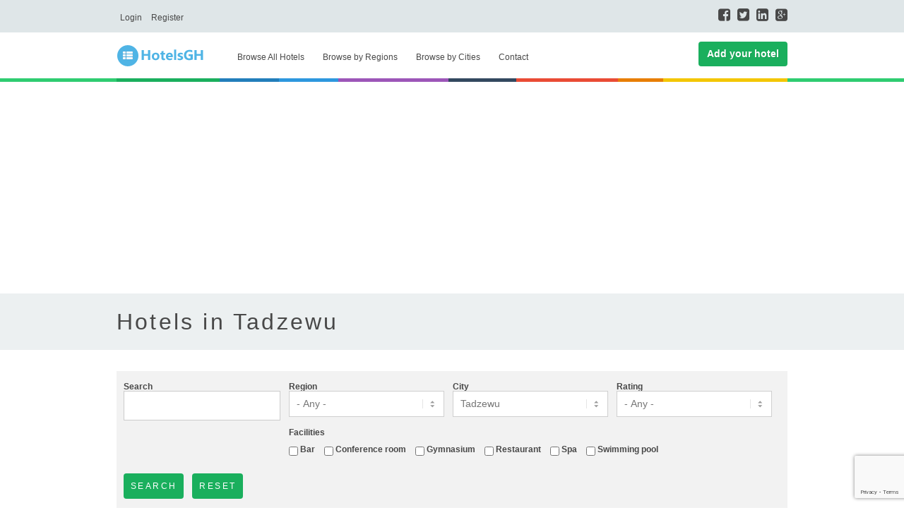

--- FILE ---
content_type: text/html; charset=utf-8
request_url: https://hotelsgh.com/browse/cities/Tadzewu?city=323
body_size: 60296
content:
<!DOCTYPE html>
<html lang="en-US">
<head>
    <meta http-equiv="Content-Type" content="text/html; charset=utf-8" />
<meta name="Generator" content="Drupal 7 (http://drupal.org)" />
<link rel="shortcut icon" href="https://hotelsgh.com/misc/favicon.ico" type="image/vnd.microsoft.icon" />
    <title>Hotels in Tadzewu | Hotelsgh</title>
    <style type="text/css" media="all">
@import url("https://hotelsgh.com/modules/system/system.base.css?rk8134");
@import url("https://hotelsgh.com/modules/system/system.menus.css?rk8134");
@import url("https://hotelsgh.com/modules/system/system.messages.css?rk8134");
@import url("https://hotelsgh.com/modules/system/system.theme.css?rk8134");
</style>
<style type="text/css" media="all">
@import url("https://hotelsgh.com/modules/comment/comment.css?rk8134");
@import url("https://hotelsgh.com/modules/field/theme/field.css?rk8134");
@import url("https://hotelsgh.com/modules/node/node.css?rk8134");
@import url("https://hotelsgh.com/modules/search/search.css?rk8134");
@import url("https://hotelsgh.com/modules/user/user.css?rk8134");
@import url("https://hotelsgh.com/sites/all/modules/contrib/views/css/views.css?rk8134");
</style>
<style type="text/css" media="all">
@import url("https://hotelsgh.com/sites/all/modules/contrib/ctools/css/ctools.css?rk8134");
@import url("https://hotelsgh.com/sites/all/modules/contrib/devel/devel_krumo.css?rk8134");
</style>
<style type="text/css" media="all">
<!--/*--><![CDATA[/*><!--*/
ul.krumo-node{margin:0px;padding:0px;}ul.krumo-node ul{margin-left:20px;}* html ul.krumo-node ul{margin-left:24px;}div.krumo-root{border:solid 1px black;margin:1em 0em;}ul.krumo-first{font:normal 12px arial;border:solid 2px white;border-top-width:1px;background:url(https://hotelsgh.com/sites/all/modules/contrib/devel/krumo/skins/default/bg.gif);}li.krumo-child{display:block;list-style:none;padding:0px;margin:0px;overflow:hidden;}div.krumo-element{cursor:default;line-height:24px;display:block;clear:both;white-space:nowrap;border-top:solid 1px white;background:#E8E8E8;padding-left:10px;}* html div.krumo-element{padding-bottom:3px;}a.krumo-name{color:#2C5858;font:bold 13px Arial;}a.krumo-name span.krumo-big{font:bold 20pt Georgia;line-height:14px;position:relative;top:2px;left:-2px;}* html a.krumo-name span.krumo-big{font:bold 19pt Georgia;top:5px;left:0px;line-height:9px;height:12px;padding:0px;margin:0px;}div.krumo-expand{background:#CCCCCC;cursor:pointer;}div.krumo-hover{background:#B7DBDB;}div.krumo-preview{font:normal 13px courier new;padding:5px 5px 14px 5px;background:white;border-top:0px;overflow:auto;white-space:pre;}* html div.krumo-preview{padding-top:2px;}li.krumo-footnote{background:white;padding:2px 5px;list-style:none;border-top:solid 1px #bebebe;margin-top:2px;cursor:default;}* html li.krumo-footnote{line-height:13px;}div.krumo-version{float:right;}li.krumo-footnote h6{font:bold 11px verdana;margin:0px;padding:0px;color:#366D6D;display:inline;}* html li.krumo-footnote h6{margin-right:3px;}li.krumo-footnote a{font:bold 10px arial;color:#434343;text-decoration:none;}li.krumo-footnote a:hover{color:black;}li.krumo-footnote span.krumo-call{font:normal 11px verdana;position:relative;top:1px;}li.krumo-footnote span.krumo-call code{font-weight:bold;}div.krumo-title{font:normal 11px verdana;position:relative;top:9px;cursor:default;line-height:2px;}strong.krumo-array-length,strong.krumo-string-length{font-weight:normal;}

/*]]>*/-->
</style>
    <script type="text/javascript" src="https://hotelsgh.com/misc/jquery.js?v=1.4.4"></script>
<script type="text/javascript" src="https://hotelsgh.com/misc/jquery-extend-3.4.0.js?v=1.4.4"></script>
<script type="text/javascript" src="https://hotelsgh.com/misc/jquery.once.js?v=1.2"></script>
<script type="text/javascript" src="https://hotelsgh.com/misc/drupal.js?rk8134"></script>
<script type="text/javascript" src="https://hotelsgh.com/misc/jquery.cookie.js?v=1.0"></script>
<script type="text/javascript" src="https://hotelsgh.com/misc/jquery.form.js?v=2.52"></script>
<script type="text/javascript" src="https://hotelsgh.com/misc/ajax.js?v=7.67"></script>
<script type="text/javascript" src="https://hotelsgh.com/sites/all/modules/contrib/devel/devel_krumo.js?rk8134"></script>
<script type="text/javascript">
<!--//--><![CDATA[//><!--
/**
* JavaScript routines for Krumo
*
* @link http://sourceforge.net/projects/krumo
*/

/////////////////////////////////////////////////////////////////////////////

/**
* Krumo JS Class
*/
function krumo() {
  }

// -- -- -- -- -- -- -- -- -- -- -- -- -- -- -- -- -- -- -- -- -- -- -- -- --

/**
* Add a CSS class to an HTML element
*
* @param HtmlElement el
* @param string className
* @return void
*/
krumo.reclass = function(el, className) {
  if (el.className.indexOf(className) < 0) {
    el.className += (' ' + className);
    }
  }

// -- -- -- -- -- -- -- -- -- -- -- -- -- -- -- -- -- -- -- -- -- -- -- -- --

/**
* Remove a CSS class to an HTML element
*
* @param HtmlElement el
* @param string className
* @return void
*/
krumo.unclass = function(el, className) {
  if (el.className.indexOf(className) > -1) {
    el.className = el.className.replace(className, '');
    }
  }

// -- -- -- -- -- -- -- -- -- -- -- -- -- -- -- -- -- -- -- -- -- -- -- -- --

/**
* Toggle the nodes connected to an HTML element
*
* @param HtmlElement el
* @return void
*/
krumo.toggle = function(el) {
  var ul = el.parentNode.getElementsByTagName('ul');
  for (var i=0; i<ul.length; i++) {
    if (ul[i].parentNode.parentNode == el.parentNode) {
      ul[i].parentNode.style.display = (window.getComputedStyle(ul[i].parentNode).display == 'none')
        ? 'block'
        : 'none';
      }
    }

  // toggle class
  //
  if (ul[0].parentNode.style.display == 'block') {
    krumo.reclass(el, 'krumo-opened');
    } else {
    krumo.unclass(el, 'krumo-opened');
    }
  }

// -- -- -- -- -- -- -- -- -- -- -- -- -- -- -- -- -- -- -- -- -- -- -- -- --

/**
* Hover over an HTML element
*
* @param HtmlElement el 
* @return void
*/
krumo.over = function(el) {
  krumo.reclass(el, 'krumo-hover');
  }

// -- -- -- -- -- -- -- -- -- -- -- -- -- -- -- -- -- -- -- -- -- -- -- -- -- 

/**
* Hover out an HTML element
*
* @param HtmlElement el 
* @return void
*/

krumo.out = function(el) {
  krumo.unclass(el, 'krumo-hover');
  }

/////////////////////////////////////////////////////////////////////////////

//--><!]]>
</script>
<script type="text/javascript" src="https://hotelsgh.com/sites/all/modules/contrib/better_exposed_filters/better_exposed_filters.js?rk8134"></script>
<script type="text/javascript" src="https://hotelsgh.com/sites/all/modules/contrib/views/js/base.js?rk8134"></script>
<script type="text/javascript" src="https://hotelsgh.com/misc/progress.js?v=7.67"></script>
<script type="text/javascript" src="https://hotelsgh.com/sites/all/modules/contrib/views/js/ajax_view.js?rk8134"></script>
<script type="text/javascript">
<!--//--><![CDATA[//><!--
jQuery.extend(Drupal.settings, {"basePath":"\/","pathPrefix":"","ajaxPageState":{"theme":"hotelsgh","theme_token":"qrMl-n6uwCCThmlwA0Z35wHSeDcevGIiyL-kWmDRQrE","js":{"sites\/all\/modules\/custom\/hotelsgh_base\/hotelsgh_base.js":1,"misc\/jquery.js":1,"misc\/jquery-extend-3.4.0.js":1,"misc\/jquery.once.js":1,"misc\/drupal.js":1,"misc\/jquery.cookie.js":1,"misc\/jquery.form.js":1,"misc\/ajax.js":1,"sites\/all\/modules\/contrib\/devel\/devel_krumo.js":1,"0":1,"sites\/all\/modules\/contrib\/better_exposed_filters\/better_exposed_filters.js":1,"sites\/all\/modules\/contrib\/views\/js\/base.js":1,"misc\/progress.js":1,"sites\/all\/modules\/contrib\/views\/js\/ajax_view.js":1},"css":{"modules\/system\/system.base.css":1,"modules\/system\/system.menus.css":1,"modules\/system\/system.messages.css":1,"modules\/system\/system.theme.css":1,"modules\/comment\/comment.css":1,"modules\/field\/theme\/field.css":1,"modules\/node\/node.css":1,"modules\/search\/search.css":1,"modules\/user\/user.css":1,"sites\/all\/modules\/contrib\/views\/css\/views.css":1,"sites\/all\/modules\/contrib\/ctools\/css\/ctools.css":1,"sites\/all\/modules\/contrib\/devel\/devel_krumo.css":1,"0":1}},"better_exposed_filters":{"datepicker":false,"slider":false,"settings":[],"autosubmit":false,"views":{"hotels":{"displays":{"listing":{"filters":{"term":{"required":false},"region":{"required":false},"city":{"required":false},"rating":{"required":false},"facilities":{"required":false}}}}}}},"urlIsAjaxTrusted":{"\/":true,"\/views\/ajax":true},"views":{"ajax_path":"\/views\/ajax","ajaxViews":{"views_dom_id:f7f69ade05a2c9591ab7071f56d2f9c7":{"view_name":"hotels","view_display_id":"listing","view_args":"","view_path":"browse\/cities\/Tadzewu","view_base_path":null,"view_dom_id":"f7f69ade05a2c9591ab7071f56d2f9c7","pager_element":0}}}});
//--><!]]>
</script>
<script data-ad-client="ca-pub-1409487481757004" async src="https://pagead2.googlesyndication.com/pagead/js/adsbygoogle.js"></script>
<script src="https://www.google.com/recaptcha/enterprise.js?render=6LcBcyUqAAAAALxvqKryOb7YT90b89NMwDRH4i2l"></script>
<script>
  function onClick(e) {
    e.preventDefault();
    grecaptcha.enterprise.ready(async () => {
      const token = await grecaptcha.enterprise.execute('6LdM4iQqAAAAAOsjgKFaVI8D7ux7MV9lUtKRIWqg', {action: 'LOGIN'});
    });
  }
</script>

    <meta name="viewport" content="width=device-width">
    <meta http-equiv="X-UA-Compatible" content="IE=9" />
    
    <script async src="https://pagead2.googlesyndication.com/pagead/js/adsbygoogle.js"></script>
<script>
     (adsbygoogle = window.adsbygoogle || []).push({
          google_ad_client: "ca-pub-8350616010146844",
          enable_page_level_ads: true
     });
</script>

<script async src="https://pagead2.googlesyndication.com/pagead/js/adsbygoogle.js"></script>
<script>
     (adsbygoogle = window.adsbygoogle || []).push({
          google_ad_client: "ca-pub-8350616010146844",
          enable_page_level_ads: true
     });
</script>

    <link rel="stylesheet" href="http://fonts.googleapis.com/css?family=Roboto:300|Armata:400&amp;subset=latin&amp;v=1423139579" type="text/css" media="all" />

    <link rel='stylesheet' href='https://hotelsgh.com/sites/all/themes/hotelsgh/assets/css/bootstrap.css' type='text/css' media='all' />
    <link rel='stylesheet' href='https://hotelsgh.com/sites/all/themes/hotelsgh/assets/css/bootstrap-responsive.css' type='text/css' media='all' />
        <link rel='stylesheet' href='https://hotelsgh.com/sites/all/themes/hotelsgh/assets/css/styles.css' type='text/css' media='all' />
    <link rel="stylesheet" type="text/css" href="https://hotelsgh.com/sites/all/themes/hotelsgh/assets/font-awesome/css/font-awesome.min.css">
</head>
<body class="html not-front not-logged-in no-sidebars page-browse page-browse-cities page-browse-cities-tadzewu" >
            <section id="top-menu-block">
        <div class="container">
            <section id="register-login-block-top">
                <ul class="ajax-register-links inline">
                                    <li class="first"><a href="/user/login" class="" title="Login">Login</a></li>
                    <li class="last"><a href="/user/register" class="" title="Register">Register</a></li>
                                </ul>
            </section>

            <div class="top-social-icons">
                <a href="https://www.facebook.com/hotelsgh/" class="social-ico" target="_blank" title="Facebook"><i class="fa fa-facebook-square"></i></a><a href="dafdafa" class="social-ico" target="_blank" title="Twitter"><i class="fa fa-twitter-square"></i></a><a href="afasf" class="social-ico" target="_blank" title="Linkedin"><i class="fa fa-linkedin-square"></i></a><a href="asfasf" class="social-ico" target="_blank" title="Google+"><i class="fa fa-google-plus-square"></i></a>            </div>
        </div>
    </section>
    <header id="navbar">
        <div class="container">
            <a class="logo pull-left" href="/" title="Home"><img src="https://hotelsgh.com/sites/all/themes/hotelsgh/assets/images/logo.png" alt="Logo" /></a>
            <div id="version-two-menu" class="main_menu">
                <ul class="menu">
                    <li class="menu-item"><a href="/browse">Browse All Hotels</a></li>
                    <li class="menu-item"><a href="/browse/regions">Browse by Regions</a></li>
                    <li class="menu-item"><a href="/browse/cities">Browse by Cities</a></li>
                    <li class="menu-item"><a href="/contact">Contact</a></li>
                </ul>
            </div>
            <section id="new-post" class="block block-crystal-block" style="margin-top: 13px !important">
                <a href="/hotel/add" class="btn button">Add your hotel</a>
            </section>
        </div>
    </header>

                    <section id="seacrh-result-title">
            <div class="container">
                <h2>Hotels in Tadzewu</h2>
            </div>
        </section>
        
                <section class="ads-main-page">
            <div class="container" style="padding:30px 0;">
                
                <div class="full">
                    <div class="ad-detail-content">
                    
                                              <div class="region region-content">
    <div id="block-system-main" class="block block-system">

    
  <div class="content">
    <div class="view view-hotels view-id-hotels view-display-id-listing view-dom-id-f7f69ade05a2c9591ab7071f56d2f9c7">
        
      <div class="view-filters">
      <form action="/" method="get" id="views-exposed-form-hotels-listing" accept-charset="UTF-8"><div><div class="views-exposed-form">
  <div class="views-exposed-widgets clearfix">
          <div id="edit-term-wrapper" class="views-exposed-widget views-widget-filter-combine">
                  <label for="edit-term">
            Search          </label>
                <div class="views-widget">
                      <div class="form-item form-type-textfield form-item-term">
 <input type="text" id="edit-term" name="term" value="" size="30" maxlength="128" class="form-text" />
</div>
                  </div>
      </div>
          <div id="edit-region-wrapper" class="views-exposed-widget views-widget-filter-tid_1">
                  <label for="edit-region">
            Region          </label>
                <div class="views-widget">
                      <div class="form-item form-type-select form-item-region">
 <select id="edit-region" name="region" class="form-select"><option  value="All" selected="selected">- Any -</option><option  value="751">Ashanti</option><option  value="752">Brong Ahafo</option><option  value="753">Central</option><option  value="754">Eastern</option><option  value="755">Greater Accra</option><option  value="761">Greater Accra (Tema)</option><option  value="756">Northern</option><option  value="757">Upper East</option><option  value="758">Upper West</option><option  value="759">Volta</option><option  value="760">Western</option></select>
</div>
                  </div>
      </div>
          <div id="edit-city-wrapper" class="views-exposed-widget views-widget-filter-tid_2">
                  <label for="edit-city">
            City          </label>
                <div class="views-widget">
                      <select id="search-field-city" name="city" class="form-select" data-depends-on="edit-region" data-depends-linker="data-region">
                <option value="All">- Any -</option>
                <option data-region="755" value="11">Accra</option><option data-region="751" value="12">Kumasi</option><option data-region="760" value="13">Takoradi</option><option data-region="753" value="14">Cape Coast</option><option data-region="759" value="15">Ho</option><option data-region="755" value="20">Achimota</option><option data-region="755" value="21">Victoriaborg</option><option data-region="755" value="22">East Ridge</option><option data-region="755" value="23">West Ridge</option><option data-region="755" value="24">North Ridge</option><option data-region="755" value="25">Adabraka</option><option data-region="755" value="26">Asylum Down</option><option data-region="755" value="27">Airport Residential Area</option><option data-region="755" value="28">Roman Ridge</option><option data-region="755" value="30">Dzorwulu</option><option data-region="755" value="31">East Legon</option><option data-region="755" value="32">Kaneshie</option><option data-region="755" value="33">Kokomlemle</option><option data-region="755" value="34">Tesano</option><option data-region="755" value="35">West Legon</option><option data-region="755" value="36">Abelenkpe</option><option data-region="755" value="37">East Cantoments</option><option data-region="755" value="38">Labone</option><option data-region="755" value="39">Airport City</option><option data-region="753" value="40">Burma Camp</option><option data-region="755" value="41">Korle Gonno</option><option data-region="755" value="42">Dansoman</option><option data-region="755" value="43">Agbobloshie</option><option data-region="755" value="44">Nima</option><option data-region="755" value="45">Kpeshie</option><option data-region="755" value="46">Awoshie</option><option data-region="755" value="47">Alajo</option><option data-region="755" value="48">Bortianor</option><option data-region="755" value="49">Amrahia</option><option data-region="755" value="50">Bawaleshie</option><option data-region="755" value="51">Christian Village</option><option data-region="755" value="52">Pig farm</option><option data-region="755" value="53">Labadi</option><option data-region="755" value="54">Lartebiokorshie</option><option data-region="755" value="55">Accra New Town</option><option data-region="755" value="56">Maamobi</option><option data-region="755" value="57">Abeka</option><option data-region="755" value="58">Lapaz</option><option data-region="755" value="59">Darkuman</option><option data-region="755" value="61">Odorkor</option><option data-region="755" value="62">Nii Boi Town</option><option data-region="755" value="63">Akweteyman</option><option data-region="755" value="64">Mantseman</option><option data-region="755" value="65">Abossey Okai</option><option data-region="755" value="66">Mataheko</option><option data-region="755" value="67">Mamprobi</option><option data-region="751" value="68">Apenkwa</option><option data-region="755" value="69">Bubiashie</option><option data-region="755" value="70">Mpoase</option><option data-region="755" value="71">Jamestown</option><option data-region="755" value="72">Okaishie</option><option data-region="755" value="73">Sabon Zongo</option><option data-region="755" value="74">Old Fadama</option><option data-region="755" value="75">Lavender Hill</option><option data-region="755" value="76">Chorkor</option><option data-region="755" value="77">Abuja</option><option data-region="755" value="78">Nyamekye</option><option data-region="755" value="79">Gbegbeyise</option><option data-region="755" value="80">Ministries</option><option data-region="755" value="81">Kinbu</option><option data-region="755" value="82">Gold Coast City</option><option data-region="755" value="83">High Street</option><option data-region="755" value="85">Osu</option><option data-region="755" value="86">Spintex</option><option data-region="755" value="87">Circle</option><option data-region="755" value="89">Odawna</option><option data-region="755" value="90">Russia</option><option data-region="755" value="91">Sukura</option><option data-region="755" value="92">Santa Maria</option><option data-region="755" value="93">Madina</option><option data-region="755" value="94">Haatso</option><option data-region="755" value="95">Dome</option><option data-region="755" value="96">Legon</option><option data-region="755" value="97">Shiashie</option><option data-region="755" value="98">Kwashieman</option><option data-region="755" value="99">Sowutuom</option><option data-region="755" value="100">Ablekuma</option><option data-region="755" value="101">Adjiringanor</option><option data-region="755" value="103">Nungua</option><option data-region="755" value="104">Kanda</option><option data-region="755" value="105">Mallam</option><option data-region="755" value="106">McCarthy Hill</option><option data-region="755" value="107">Gbawe</option><option data-region="755" value="108">Weija</option><option data-region="755" value="109">Oyibi</option><option data-region="755" value="110">37</option><option data-region="755" value="111">Ablorh Adjeiw</option><option data-region="755" value="112">Abokobi</option><option data-region="755" value="113">Adenta</option><option data-region="755" value="114">Taifa</option><option data-region="755" value="115">Ashaley Botwe</option><option data-region="755" value="116">Ashongman</option><option data-region="755" value="117">Avenor</option><option data-region="755" value="118">Banana Inn</option><option data-region="755" value="119">Carprice</option><option data-region="755" value="120">Chantang</option><option data-region="755" value="121">Tabora</option><option data-region="755" value="122">Ofankor</option><option data-region="755" value="123">Omanjor</option><option data-region="755" value="124">Nyaniba Estates</option><option data-region="755" value="125">Korle Bu</option><option data-region="755" value="126">Lashibi</option><option data-region="755" value="127">Kwabenya</option><option data-region="755" value="128">New Achimota</option><option data-region="755" value="129">Tantra Hill</option><option data-region="755" value="130">Teshie</option><option data-region="751" value="131">Fomena</option><option data-region="751" value="132">Asokwa</option><option data-region="751" value="133">Akrofuom</option><option data-region="751" value="134">Adansi</option><option data-region="751" value="135">New Edubiase</option><option data-region="751" value="136">Kwabre</option><option data-region="753" value="137">Agona</option><option data-region="751" value="138">Tepa</option><option data-region="751" value="139">Bekwai</option><option data-region="751" value="140">Manso Nkwanta</option><option data-region="751" value="141">Konongo</option><option data-region="751" value="142">Juaso</option><option data-region="751" value="143">Foase Kokoben</option><option data-region="751" value="144">Nyinahin</option><option data-region="751" value="145">Bosomtwe</option><option data-region="751" value="146">Ejisu</option><option data-region="754" value="147">New Juaben</option><option data-region="751" value="148">Asawase</option><option data-region="751" value="149">Bantama</option><option data-region="751" value="150">Nhyiaeso</option><option data-region="751" value="151">Oforikrom</option><option data-region="751" value="152">Old Tafo</option><option data-region="751" value="153">Suame</option><option data-region="751" value="154">Odeneho Kwadaso</option><option data-region="751" value="155">Mamponteng</option><option data-region="751" value="156">Mampong</option><option data-region="751" value="157">Obuasi</option><option data-region="751" value="158">Fawoade</option><option data-region="751" value="159">Offinso</option><option data-region="751" value="160">Nsuta</option><option data-region="751" value="161">Kumawu</option><option data-region="751" value="162">Effiduase</option><option data-region="751" value="163">Pankrono</option><option data-region="751" value="164">Bonwire</option><option data-region="751" value="165">Medoma</option><option data-region="751" value="166">Atim Atim</option><option data-region="751" value="167">Suntreso</option><option data-region="752" value="168">Odumase</option><option data-region="751" value="169">Kejetia</option><option data-region="751" value="170">Adum</option><option data-region="751" value="171">Asafo</option><option data-region="751" value="172">Sofoline</option><option data-region="751" value="173">Aboakwa</option><option data-region="760" value="174">Tanoso</option><option data-region="751" value="175">Ahinsan</option><option data-region="751" value="176">KNUST</option><option data-region="751" value="177">Santasi</option><option data-region="751" value="178">Ayeduase</option><option data-region="751" value="179">Trede</option><option data-region="751" value="180">Manhyiae</option><option data-region="751" value="181">Patasi</option><option data-region="751" value="182">Aboabo</option><option data-region="751" value="183">Ahodwo</option><option data-region="751" value="184">Amakom</option><option data-region="759" value="185">Anloga</option><option data-region="751" value="186">Anwomaso</option><option data-region="751" value="187">Apatrapa</option><option data-region="751" value="188">Asokore Mampong</option><option data-region="751" value="189">Ashanti New Town</option><option data-region="751" value="190">Atonsu</option><option data-region="751" value="191">Ayigya</option><option data-region="751" value="192">Boadi</option><option data-region="751" value="193">Bomso</option><option data-region="751" value="194">Breman</option><option data-region="751" value="195">Buokrom</option><option data-region="751" value="196">Daban</option><option data-region="751" value="197">Dakwadwom</option><option data-region="751" value="198">Dichemso</option><option data-region="751" value="199">Dompoase</option><option data-region="751" value="200">Edwenase</option><option data-region="751" value="201">Gyinyase</option><option data-region="751" value="202">Kaase</option><option data-region="751" value="203">Kokoben</option><option data-region="751" value="204">Mbrom</option><option data-region="756" value="205">Moshie Zongo</option><option data-region="751" value="206">New Suame</option><option data-region="754" value="207">New Tafo Eastern</option><option data-region="751" value="208">Nsenie</option><option data-region="751" value="209">Sawaba</option><option data-region="751" value="210">Nyankyerenease</option><option data-region="751" value="211">Sokoban</option><option data-region="751" value="212">Maakro</option><option data-region="751" value="213">Sekyere Afram Plains</option><option data-region="754" value="214">Koforidua</option><option data-region="751" value="215">New Juaben</option><option data-region="754" value="216">Suhum</option><option data-region="754" value="217">Akuapem</option><option data-region="754" value="218">Asuogyaman</option><option data-region="759" value="219">Afram Plains South</option><option data-region="751" value="220">Akropong</option><option data-region="751" value="221">Akropong</option><option data-region="754" value="222">Akuapim South</option><option data-region="751" value="223">Akyeremade</option><option data-region="754" value="224">Atiwa</option><option data-region="754" value="225">Ayensuano</option><option data-region="754" value="226">Birim</option><option data-region="754" value="227">Denkyembour</option><option data-region="754" value="228">Akim</option><option data-region="754" value="229">Krobo</option><option data-region="754" value="231">Fanteakwa</option><option data-region="754" value="232">Kwaebibirem</option><option data-region="755" value="233">Pokuase</option><option data-region="753" value="234">Busia Road</option><option data-region="760" value="235">Busua</option><option data-region="760" value="236">Chapel Hill</option><option data-region="760" value="237">Tarkwa</option><option data-region="760" value="238">Dixcove Hill</option><option data-region="760" value="239">Police Reserve</option><option data-region="760" value="240">Axim</option><option data-region="760" value="241">Elubo</option><option data-region="760" value="242">Beach Road</option><option data-region="755" value="243">Airport Ridge</option><option data-region="760" value="244">Anaji</option><option data-region="760" value="245">Sefwi Wiawso</option><option data-region="760" value="246">Essipong</option><option data-region="760" value="247">Sefwi Paboasi</option><option data-region="760" value="248">Ankobra</option><option data-region="751" value="249">Bogoso</option><option data-region="760" value="250">Enchi</option><option data-region="760" value="251">Fijai</option><option data-region="760" value="252">Fijai Hill</option><option data-region="760" value="253">Tamso</option><option data-region="753" value="254">Agona Nkwanta</option><option data-region="760" value="255">Bawdie- Dompim</option><option data-region="760" value="256">Prestea</option><option data-region="760" value="257">Bibiani</option><option data-region="760" value="258">Half Assini</option><option data-region="760" value="259">Assekae</option><option data-region="760" value="260">Ateiku</option><option data-region="755" value="261">West Tanokrom</option><option data-region="751" value="262">East Tanokrom</option><option data-region="760" value="263">Apremdo</option><option data-region="760" value="265">Inchaban</option><option data-region="760" value="266">Bu Junction</option><option data-region="751" value="267">Kojokrom</option><option data-region="760" value="268">Market Circle</option><option data-region="760" value="269">Esikafo Ambantem</option><option data-region="760" value="270">Beyin</option><option data-region="760" value="271">Sekondi Road</option><option data-region="760" value="272">Esiama</option><option data-region="760" value="273">Effiekuma</option><option data-region="760" value="274">Shama</option><option data-region="760" value="275">North Kwesimintsim</option><option data-region="760" value="276">Mpohor</option><option data-region="760" value="277">Beahu</option><option data-region="760" value="278">Asankrangwa</option><option data-region="760" value="279">Abasi Uni Valley</option><option data-region="760" value="280">Wassa Akropong</option><option data-region="760" value="281">Kansaworodo</option><option data-region="760" value="282">Asemko</option><option data-region="760" value="283">Effia</option><option data-region="760" value="284">Keten Junction</option><option data-region="760" value="285">Ngyiresia Sekondi</option><option data-region="751" value="286">Ahenko</option><option data-region="760" value="287">Funko</option><option data-region="760" value="288">Nkroful</option><option data-region="760" value="289">Akwidaa</option><option data-region="760" value="290">Tikobo</option><option data-region="760" value="291">Senyakrom</option><option data-region="760" value="292">Dadieso</option><option data-region="760" value="293">Samreboi</option><option data-region="751" value="294">Ahodwo Bibiani</option><option data-region="760" value="295">Sefwi Atronso</option><option data-region="751" value="296">Saw Mill</option><option data-region="760" value="297">Nsuaem</option><option data-region="760" value="298">Sefwi Bekwai</option><option data-region="760" value="299">Kwamenakrom</option><option data-region="760" value="300">Butre</option><option data-region="760" value="302">Windy Ridge</option><option data-region="760" value="303">Abosso - Tarkwa</option><option data-region="761" value="305">Sokode - Lokoe</option><option data-region="759" value="306">Tegbi - Keta</option><option data-region="759" value="307">Sogakope</option><option data-region="759" value="309">Adwukope - Agbozume</option><option data-region="759" value="310">Weta Hills</option><option data-region="759" value="311">Dzodze Fenyi</option><option data-region="759" value="312">Vul Keta</option><option data-region="759" value="313">Wli</option><option data-region="759" value="314">Hohoe</option><option data-region="759" value="316">Kpando</option><option data-region="759" value="317">Aflao</option><option data-region="759" value="318">Peki</option><option data-region="759" value="319">Denu</option><option data-region="759" value="320">Vakpo</option><option data-region="759" value="321">Voradep Village</option><option data-region="759" value="322">Akatsi</option><option data-region="759" value="323" selected="selected">Tadzewu</option><option data-region="759" value="324">Keta</option><option data-region="759" value="325">Mawuli Estate</option><option data-region="759" value="326">Mawuli Estate</option><option data-region="759" value="327">Gbi Wegbe</option><option data-region="759" value="328">Amedzofe</option><option data-region="759" value="329">Abutia</option><option data-region="759" value="330">Abor</option><option data-region="759" value="331">Kpetoe</option><option data-region="759" value="332">Sokpoe</option><option data-region="759" value="333">Adidome</option><option data-region="759" value="334">Sovie</option><option data-region="759" value="335">Ve</option><option data-region="759" value="336">Logba</option><option data-region="759" value="337">Bowiri</option><option data-region="759" value="338">Whuti</option><option data-region="759" value="339">Dzita</option><option data-region="759" value="340">Tsito</option><option data-region="759" value="341">Biakpa</option><option data-region="759" value="342">Lipke Bakwa</option><option data-region="759" value="343">Kete Krachi</option><option data-region="759" value="344">Adidome New Town</option><option data-region="759" value="345">Dzelukope</option><option data-region="755" value="346">Dome</option><option data-region="759" value="347">Anfoega Akukome</option><option data-region="755" value="348">Odoum</option><option data-region="751" value="349">Abrepo</option><option data-region="751" value="350">Afrancho</option><option data-region="751" value="351">Sepe - Dote</option><option data-region="755" value="352">Ridge</option><option data-region="751" value="353">Asuofua</option><option data-region="751" value="354">Emena</option><option data-region="751" value="355">Tafo - Ahenkrono</option><option data-region="751" value="356">Bohyen</option><option data-region="751" value="357">Adoato - Adumanu</option><option data-region="751" value="358">Dumanafo</option><option data-region="751" value="359">New Keyase</option><option data-region="751" value="360">Essumeja</option><option data-region="755" value="361">Parakuo Estate</option><option data-region="751" value="362">Kotwi</option><option data-region="751" value="363">Bampenase</option><option data-region="751" value="364">Krapa</option><option data-region="751" value="365">Nkawie</option><option data-region="751" value="366">Kokofu</option><option data-region="760" value="367">Nwamase</option><option data-region="751" value="368">Anoo</option><option data-region="751" value="369">Kotei</option><option data-region="751" value="370">Anomangye</option><option data-region="751" value="371">Ayawkrom</option><option data-region="751" value="372">Fumesua</option><option data-region="751" value="373">Adako - Jachie</option><option data-region="751" value="374">Feyiase</option><option data-region="751" value="375">Adiebeba</option><option data-region="754" value="376">Bebre</option><option data-region="751" value="377">Abono</option><option data-region="755" value="378">TUC</option><option data-region="751" value="379">Kyirapatre</option><option data-region="751" value="380">Duase Newsite</option><option data-region="752" value="381">Atwima - Techiman</option><option data-region="751" value="382">Kentinkrono</option><option data-region="751" value="383">Stadium</option><option data-region="755" value="384">Atasomanso - Parakuo</option><option data-region="751" value="385">Patrensa - Ashanti</option><option data-region="751" value="386">Kronum</option><option data-region="751" value="387">Aburaso - Newsite</option><option data-region="751" value="388">Adiembra</option><option data-region="751" value="389">Denkyemuoso</option><option data-region="751" value="390">Asonkore</option><option data-region="751" value="391">Ohwimase - Kwadaso</option><option data-region="751" value="392">Anwiam</option><option data-region="751" value="393">Akorem</option><option data-region="751" value="394">Kusibo - Agogo</option><option data-region="751" value="395">Jacobu</option><option data-region="751" value="396">Asonomanso</option><option data-region="751" value="397">Ahwiaa</option><option data-region="751" value="398">Adwumakese</option><option data-region="751" value="399">Buoho</option><option data-region="751" value="400">Trabuom</option><option data-region="751" value="401">Kenyasi</option><option data-region="751" value="402">Nkontwima</option><option data-region="752" value="403">Dabiesoaba</option><option data-region="751" value="404">Akrokeri</option><option data-region="751" value="405">Bosofour</option><option data-region="751" value="406">Fankyenebra</option><option data-region="751" value="407">Aputuogya</option><option data-region="751" value="408">Kuntenase</option><option data-region="754" value="409">Obo Abono</option><option data-region="760" value="410">Atobiase</option><option data-region="751" value="411">Mpasatia</option><option data-region="751" value="412">Asenua</option><option data-region="751" value="413">Antoa</option><option data-region="751" value="414">Kyirimfaso</option><option data-region="751" value="415">Kwabenakwa</option><option data-region="756" value="416">Tamale</option><option data-region="756" value="417">Damongo</option><option data-region="756" value="418">Walewale</option><option data-region="756" value="419">Bimbilla</option><option data-region="758" value="420">Mole</option><option data-region="756" value="421">Nalerigu</option><option data-region="756" value="422">Gambaga</option><option data-region="756" value="423">Yendi</option><option data-region="756" value="424">Bole</option><option data-region="756" value="425">Salaga</option><option data-region="756" value="426">Kukuo</option><option data-region="756" value="427">Buipe</option><option data-region="756" value="428">Bunkpurugu</option><option data-region="756" value="429">Savelugu</option><option data-region="757" value="430">Bolgatanga</option><option data-region="757" value="431">Tindonsoobligo</option><option data-region="757" value="432">Kumbosco</option><option data-region="757" value="433">Navrongo</option><option data-region="757" value="434">Yikene</option><option data-region="757" value="435">Zobisi</option><option data-region="757" value="436">Deportindongo</option><option data-region="757" value="437">Paga</option><option data-region="757" value="438">Pusiga</option><option data-region="757" value="439">Sandema</option><option data-region="757" value="440">Bukere</option><option data-region="757" value="441">Kpalugu - Bawku</option><option data-region="757" value="442">Missiga - Bawku</option><option data-region="757" value="443">Pusi - Namo</option><option data-region="757" value="444">Zebilla</option><option data-region="757" value="445">Bakoza - Bawku</option><option data-region="757" value="446">Dalungu</option><option data-region="757" value="447">Garu</option><option data-region="757" value="448">Estate Bolgatanga</option><option data-region="757" value="449">Tanzui</option><option data-region="757" value="450">Zaare</option><option data-region="757" value="451">Soe</option><option data-region="757" value="452">Dawto</option><option data-region="757" value="453">Daporyindongo</option><option data-region="757" value="454">Sokabisi</option><option data-region="757" value="455">Sirigu</option><option data-region="757" value="456">Tongo</option><option data-region="758" value="457">Kpaguri Residential Area</option><option data-region="758" value="459">Dokpong</option><option data-region="758" value="460">Zinpen</option><option data-region="758" value="461">Chekor</option><option data-region="758" value="462">Sombo</option><option data-region="758" value="463">Tendamba</option><option data-region="758" value="464">Kombiehe</option><option data-region="758" value="465">Jirapa</option><option data-region="758" value="466">Degu Residential Area</option><option data-region="755" value="467">SSNIT Flats</option><option data-region="758" value="468">Tumu</option><option data-region="755" value="469">Fadama</option><option data-region="758" value="470">Wapaani</option><option data-region="758" value="471">Lawra</option><option data-region="758" value="472">Kaabanye</option><option data-region="758" value="473">Dobile</option><option data-region="758" value="474">Nakore</option><option data-region="758" value="475">Bamahu</option><option data-region="758" value="476">Gwollu</option><option data-region="758" value="477">Nandom</option><option data-region="754" value="478">Senchi</option><option data-region="754" value="479">New Abirim</option><option data-region="754" value="480">Akosombo</option><option data-region="754" value="481">Atimpoku</option><option data-region="754" value="482">Obomeng - Kwahu</option><option data-region="754" value="483">Okorase</option><option data-region="754" value="484">Peduase</option><option data-region="754" value="485">Obo</option><option data-region="754" value="486">Asamankese</option><option data-region="754" value="487">Boadua</option><option data-region="754" value="488">Aburi</option><option data-region="754" value="489">Bepong - Kwahu</option><option data-region="754" value="490">Odumase Krobo</option><option data-region="754" value="491">Akim Oda</option><option data-region="754" value="492">Okwenya</option><option data-region="754" value="493">Mamfe - Akwapim</option><option data-region="754" value="494">Kibi</option><option data-region="754" value="495">Akim Manso</option><option data-region="754" value="496">Kade</option><option data-region="754" value="497">Akwatia</option><option data-region="754" value="498">Asokore - Koforidua</option><option data-region="754" value="499">Akim Swedru</option><option data-region="754" value="500">Nyamekrom - Koforidua</option><option data-region="760" value="501">Osenase</option><option data-region="754" value="502">Asuom</option><option data-region="751" value="503">Ahwerease</option><option data-region="755" value="504">Larteh</option><option data-region="754" value="505">Bornya</option><option data-region="754" value="506">Nkawkaw</option><option data-region="754" value="507">Nsawam</option><option data-region="754" value="508">Abonse</option><option data-region="754" value="509">Kukurantumi</option><option data-region="751" value="510">New Tafo</option><option data-region="754" value="511">Tumfa</option><option data-region="754" value="512">Kitase</option><option data-region="754" value="513">Adukrom</option><option data-region="754" value="514">New Akrade</option><option data-region="754" value="515">Somanya</option><option data-region="754" value="516">Atimpoku</option><option data-region="754" value="517">Atibie</option><option data-region="754" value="518">Abetifi - Kwahu</option><option data-region="754" value="519">Asiakwa</option><option data-region="754" value="520">Abomosu</option><option data-region="754" value="521">Anum</option><option data-region="754" value="522">Osino</option><option data-region="754" value="523">Mampong Akwapim</option><option data-region="751" value="524">Apedwa</option><option data-region="754" value="525">Begoro</option><option data-region="751" value="526">Tweneduase</option><option data-region="754" value="527">Donkokrom</option><option data-region="754" value="528">Anyinam</option><option data-region="754" value="529">Jumapo</option><option data-region="754" value="530">Nkwatia - Kwahu</option><option data-region="754" value="531">Akim Asafo</option><option data-region="756" value="532">Kpong</option><option data-region="754" value="533">Suhyen</option><option data-region="754" value="534">Adeiso</option><option data-region="754" value="535">New Senchi</option><option data-region="753" value="536">Asikuma</option><option data-region="754" value="537">Mpraeso</option><option data-region="754" value="538">Aduamoa</option><option data-region="754" value="539">Nankese</option><option data-region="754" value="540">Achiase</option><option data-region="754" value="541">Asesewa</option><option data-region="754" value="542">New Powumo</option><option data-region="754" value="543">Pepease - Kwahu</option><option data-region="754" value="544">Akwamufie</option><option data-region="755" value="545">Independent Avenue</option><option data-region="755" value="546">Sampa Valley</option><option data-region="755" value="547">Aplaku Hills</option><option data-region="755" value="548">Kokrobite</option><option data-region="755" value="549">Trade fair</option><option data-region="755" value="550">Mile 7 Achimota</option><option data-region="755" value="551">Awudome</option><option data-region="755" value="552">Victoriaborg</option><option data-region="1" value="553">Kissieman</option><option data-region="755" value="554">Kwashiebu</option><option data-region="755" value="555">Agbogba</option><option data-region="754" value="556">Pobiman</option><option data-region="755" value="557">New Gbawe</option><option data-region="755" value="558">Anyaa</option><option data-region="755" value="559">Kotobaabi</option><option data-region="755" value="560">Official town</option><option data-region="751" value="561">Amanfrom</option><option data-region="755" value="562">Accra Central (CMB)</option><option data-region="755" value="563">La Apaapa</option><option data-region="755" value="564">Atomic</option><option data-region="755" value="565">Asofan</option><option data-region="755" value="566">Tudu</option><option data-region="755" value="567">New Bortianor</option><option data-region="754" value="568">Medie</option><option data-region="755" value="570">Alhaji</option><option data-region="755" value="572">Nii Boi Town</option><option data-region="755" value="573">Greda</option><option data-region="755" value="574">Ashiyie</option><option data-region="755" value="575">Oyarifa</option><option data-region="755" value="576">Dome Pillar 2</option><option data-region="755" value="577">Batsona</option><option data-region="755" value="578">New Aplaku</option><option data-region="755" value="579">New Weija</option><option data-region="755" value="580">Fadama</option><option data-region="761" value="581">Ashaiman</option><option data-region="761" value="582">Kpone</option><option data-region="755" value="583">Asutsuare</option><option data-region="755" value="584">Coastal Estates</option><option data-region="755" value="585">Dodowa</option><option data-region="761" value="586">Big Ada</option><option data-region="761" value="587">Ada Foah</option><option data-region="761" value="589">Prampram</option><option data-region="761" value="590">Sebiepor Michel Camp</option><option data-region="755" value="591">Golf Estate</option><option data-region="755" value="592">South La Estates</option><option data-region="755" value="593">Shai Hills</option><option data-region="752" value="594">Sunyani</option><option data-region="752" value="595">Techiman</option><option data-region="752" value="596">Hwidiem</option><option data-region="755" value="597">Tanoso</option><option data-region="752" value="598">Wenchi</option><option data-region="752" value="599">Dua Yaw Nkwanta</option><option data-region="752" value="600">Dumasua</option><option data-region="752" value="601">Drobo</option><option data-region="751" value="602">Nsoatre</option><option data-region="752" value="603">Yeji</option><option data-region="752" value="604">Japekrom</option><option data-region="752" value="605">Nkoranza</option><option data-region="752" value="606">Bechem</option><option data-region="752" value="607">Jema</option><option data-region="752" value="608">Dormaa Ahenkro</option><option data-region="752" value="609">Kintampo</option><option data-region="752" value="610">Goaso</option><option data-region="752" value="611">Duayaw Nkwanta</option><option data-region="752" value="613">Chiraa</option><option data-region="752" value="614">Sampa</option><option data-region="752" value="615">Atebubu</option><option data-region="752" value="616">Odumase</option><option data-region="752" value="617">Prang</option><option data-region="752" value="618">Kobedi</option><option data-region="752" value="619">Berekum</option><option data-region="752" value="620">Wamfie</option><option data-region="753" value="621">Elmina</option><option data-region="753" value="622">Mankessim</option><option data-region="753" value="624">Gomoa Ankamu</option><option data-region="753" value="625">Anomabo</option><option data-region="753" value="626">Agona Swedru</option><option data-region="753" value="627">Dunkwa on - Offin</option><option data-region="753" value="628">Abandze</option><option data-region="753" value="629">Ampenyi</option><option data-region="753" value="630">Assin Fosu</option><option data-region="753" value="631">Winneba</option><option data-region="753" value="632">Brofoyaw</option><option data-region="753" value="633">Moree</option><option data-region="751" value="634">Jukwa</option><option data-region="753" value="635">Kuntu</option><option data-region="755" value="636">Kasoa</option><option data-region="753" value="637">Biriwa</option><option data-region="753" value="638">Twifo Praso</option><option data-region="753" value="639">Senya Breku</option><option data-region="753" value="640">Ajumako Besease</option><option data-region="753" value="641">Abura Batanyaa</option><option data-region="753" value="642">Enyan Abaasa</option><option data-region="753" value="643">Awutu Breku</option><option data-region="753" value="644">Saltpond</option><option data-region="753" value="645">Eguase</option><option data-region="751" value="646">Yesu Nkwa</option><option data-region="753" value="647">Ayensudo</option><option data-region="753" value="648">Breman Asikuma</option><option data-region="753" value="649">Ayanfuri</option><option data-region="753" value="650">Komenda</option><option data-region="753" value="651">Bronyibima</option><option data-region="753" value="652">Yamoransa</option><option data-region="753" value="653">Mumford</option><option data-region="753" value="654">Pra - Ewusi</option><option data-region="751" value="655">Kae Me Bre</option><option data-region="756" value="656">Taedo</option><option data-region="753" value="657">Agona Nyarkrom</option><option data-region="753" value="658">Abura Dunkwa</option><option data-region="751" value="659">Nyankumasi Ahenkro</option><option data-region="753" value="660">Agona Asafo</option><option data-region="753" value="661">Obrachire</option><option data-region="753" value="662">Assin Brofoyedur</option><option data-region="753" value="663">Awutu Bawjiase</option><option data-region="758" value="667">Hamile</option><option data-region="753" value="669">Gomoa Fetteh</option><option data-region="753" value="670">Gomoa Akropong</option><option data-region="753" value="671">Gomoa Benso</option><option data-region="755" value="672">Buduburam</option><option data-region="753" value="673">Ajumako Assasan</option><option data-region="751" value="674">Tafo Nyiaeso</option><option data-region="751" value="675">Danyame</option><option data-region="751" value="676">Tafo Mile 4</option><option data-region="751" value="677">Mankranso</option><option data-region="751" value="678">Atwima - Adumase</option><option data-region="751" value="679">Kromoase</option><option data-region="751" value="680">Abuakwa</option><option data-region="751" value="681">Kwamo</option><option data-region="751" value="682">Asokore Obuasi</option><option data-region="758" value="683">Wa</option><option data-region="751" value="684">Ejura</option><option data-region="751" value="685">Petrensa</option><option data-region="751" value="686">Adjamesu - Ashanti</option><option data-region="751" value="687">Kwaso</option><option data-region="751" value="688">Sepaase New Site</option><option data-region="751" value="689">Boanim - Ashanti</option><option data-region="759" value="690">Gbi Kledjo</option><option data-region="760" value="691">Ahenkofikrom</option><option data-region="755" value="692">La</option><option data-region="755" value="693">Abofu</option><option data-region="754" value="695">Amasaman</option><option data-region="761" value="698">Comm 1</option><option data-region="761" value="699">Comm 2</option><option data-region="761" value="700">Comm 3</option><option data-region="761" value="701">Comm 4</option><option data-region="761" value="702">Comm 5</option><option data-region="761" value="703">Comm 6</option><option data-region="761" value="704">Comm 7</option><option data-region="761" value="705">Comm 8</option><option data-region="761" value="706">Comm 9</option><option data-region="761" value="707">Comm 10</option><option data-region="761" value="708">Comm 11</option><option data-region="761" value="709">Comm 12</option><option data-region="761" value="710">Comm 13</option><option data-region="761" value="711">Comm 14</option><option data-region="761" value="712">Comm 15</option><option data-region="761" value="713">Comm 16</option><option data-region="761" value="714">Comm 17</option><option data-region="761" value="715">Comm 18</option><option data-region="761" value="716">Comm 19</option><option data-region="761" value="717">Comm 20</option><option data-region="761" value="718">Comm 21</option><option data-region="761" value="719">Comm 22</option><option data-region="761" value="720">Prampram</option><option data-region="760" value="721">Harbour</option><option data-region="697" value="722">Dodowa</option><option data-region="761" value="723">Ada Foah</option><option data-region="755" value="724">Baatsona</option><option data-region="761" value="725">Big Ada</option><option data-region="761" value="726">Ashaiman</option><option data-region="754" value="727">VRA Junction</option><option data-region="755" value="728">Shai Hills</option><option data-region="755" value="729">Industrial Area</option><option data-region="755" value="730">Sakumono</option><option data-region="755" value="731">Kasseh Ada</option><option data-region="761" value="732">Tema New Town</option><option data-region="755" value="733">Klagon</option><option data-region="761" value="734">Ashiaman New Town</option><option data-region="755" value="735">Shalom Estate</option><option data-region="761" value="736">Ashiaman Official Town</option><option data-region="761" value="737">Afienya</option><option data-region="761" value="738">Sebiepor Michel Camp</option><option data-region="761" value="739">Tema</option><option data-region="761" value="740">Kpone</option><option data-region="755" value="741">Coastal Estates</option><option data-region="755" value="742">Asutsuare</option><option data-region="753" value="743">Gomoa Abrekum</option><option data-region="751" value="744">Pakyi no 2</option><option data-region="751" value="745">Jamasi</option><option data-region="751" value="746">Kodie Monwire</option><option data-region="754" value="747">Anyinam - New Site</option><option data-region="751" value="748">Apire</option><option data-region="755" value="762">West Cantoment</option><option data-region="761" value="763">Community 25</option>            </select>
                  </div>
      </div>
          <div id="edit-rating-wrapper" class="views-exposed-widget views-widget-filter-field_hotel_rating_value">
                  <label for="edit-rating">
            Rating          </label>
                <div class="views-widget">
                      <div class="form-item form-type-select form-item-rating">
 <select id="edit-rating" name="rating" class="form-select"><option  value="All" selected="selected">- Any -</option><option  value="5 star">5 star</option><option  value="4 star">4 star</option><option  value="3 star">3 star</option><option  value="2 star">2 star</option><option  value="1 star">1 star</option><option  value="budget">Budget</option></select>
</div>
                  </div>
      </div>
          <div id="edit-facilities-wrapper" class="views-exposed-widget views-widget-filter-tid">
                  <label for="edit-facilities">
            Facilities          </label>
                <div class="views-widget">
                      <div class="form-item form-type-select form-item-facilities">
 <div class="form-checkboxes bef-select-as-checkboxes"><div class="bef-checkboxes"><div class="form-item form-type-bef-checkbox form-item-edit-facilities-18">
 <input type="checkbox" name="facilities[]" id="edit-facilities-18" value="18"  /> <label class='option' for='edit-facilities-18'>Bar</label>
</div>
<div class="form-item form-type-bef-checkbox form-item-edit-facilities-19">
 <input type="checkbox" name="facilities[]" id="edit-facilities-19" value="19"  /> <label class='option' for='edit-facilities-19'>Conference room</label>
</div>
<div class="form-item form-type-bef-checkbox form-item-edit-facilities-664">
 <input type="checkbox" name="facilities[]" id="edit-facilities-664" value="664"  /> <label class='option' for='edit-facilities-664'>Gymnasium</label>
</div>
<div class="form-item form-type-bef-checkbox form-item-edit-facilities-668">
 <input type="checkbox" name="facilities[]" id="edit-facilities-668" value="668"  /> <label class='option' for='edit-facilities-668'>Restaurant</label>
</div>
<div class="form-item form-type-bef-checkbox form-item-edit-facilities-665">
 <input type="checkbox" name="facilities[]" id="edit-facilities-665" value="665"  /> <label class='option' for='edit-facilities-665'>Spa</label>
</div>
<div class="form-item form-type-bef-checkbox form-item-edit-facilities-17">
 <input type="checkbox" name="facilities[]" id="edit-facilities-17" value="17"  /> <label class='option' for='edit-facilities-17'>Swimming pool</label>
</div>
</div></div>
</div>
                  </div>
      </div>
        <div class="btn-group">
      <div class="views-exposed-widget views-submit-button">
        <input type="submit" id="edit-submit-hotels" name="" value="Search" class="form-submit" />      </div>
              <div class="views-exposed-widget views-reset-button">
          <input type="submit" id="edit-reset" name="op" value="Reset" class="form-submit" />        </div>
          </div>
  </div>
</div></div></form>    </div>
  
  
      <div class="view-content">
        <div class="list-featured-ads">
      
          <div class="list-feat-ad-image">
<a href="/hotel/wilkado-lodge"><img typeof="foaf:Image" src="https://hotelsgh.com/sites/default/files/public/styles/hotel_thumbnail/public/Wedding_225.jpg?itok=4RjsGej-" width="200" height="150" alt="" /></a></div>
<div class="list-feat-ad-content">    
          <div class="list-feat-ad-title">
<a href="/hotel/wilkado-lodge">Wilkado Lodge</a></div>    
          <div class="list-feat-ad-location">
<a href="/cities/tadzewu">Tadzewu</a>, <a href="/regions/volta">Volta</a></div>    
          <div class="list-feat-ad-excerpt">
</div>  </div>  </div>
    </div>
  
  
  
  
  
  
</div>  </div>
</div>
  </div>
                                        </div>
                </div>

                            </div>
        </section>
                <footer>
        <div class="container">
            <div class="full">
                <div class="site-info">© 2016 Hotelsgh</div>
                <div class="footer_menu">
                    <ul class="menu"><li class="menu-424 first"><a href="/about" title="">About Us</a></li>
<li class="menu-425"><a href="/privacy" title="">Privacy Policy</a></li>
<li class="menu-426 last"><a href="/terms" title="">Terms of Service</a></li>
</ul>                </div>
                <div class="backtop">
                    <a href="javascript:;"><i class="fa fa-chevron-up"></i></a>
                </div>
            </div>
        </div>
    </footer>    <script type="text/javascript" src="https://hotelsgh.com/sites/all/modules/custom/hotelsgh_base/hotelsgh_base.js?rk8134"></script>

    <!-- JS SCRIPTS -->
    <script type="text/javascript" src="https://hotelsgh.com/sites/all/themes/hotelsgh/assets/js/jquery-1.11.2.min.js"></script>
    <script type="text/javascript" src="https://hotelsgh.com/sites/all/themes/hotelsgh/assets/bootstrap/js/bootstrap.min.js"></script>
        <script type="text/javascript" src="https://hotelsgh.com/sites/all/themes/hotelsgh/assets/js/default.js"></script>
</body>

--- FILE ---
content_type: text/html; charset=utf-8
request_url: https://www.google.com/recaptcha/enterprise/anchor?ar=1&k=6LcBcyUqAAAAALxvqKryOb7YT90b89NMwDRH4i2l&co=aHR0cHM6Ly9ob3RlbHNnaC5jb206NDQz&hl=en&v=PoyoqOPhxBO7pBk68S4YbpHZ&size=invisible&anchor-ms=20000&execute-ms=30000&cb=wmc0izx7z923
body_size: 48810
content:
<!DOCTYPE HTML><html dir="ltr" lang="en"><head><meta http-equiv="Content-Type" content="text/html; charset=UTF-8">
<meta http-equiv="X-UA-Compatible" content="IE=edge">
<title>reCAPTCHA</title>
<style type="text/css">
/* cyrillic-ext */
@font-face {
  font-family: 'Roboto';
  font-style: normal;
  font-weight: 400;
  font-stretch: 100%;
  src: url(//fonts.gstatic.com/s/roboto/v48/KFO7CnqEu92Fr1ME7kSn66aGLdTylUAMa3GUBHMdazTgWw.woff2) format('woff2');
  unicode-range: U+0460-052F, U+1C80-1C8A, U+20B4, U+2DE0-2DFF, U+A640-A69F, U+FE2E-FE2F;
}
/* cyrillic */
@font-face {
  font-family: 'Roboto';
  font-style: normal;
  font-weight: 400;
  font-stretch: 100%;
  src: url(//fonts.gstatic.com/s/roboto/v48/KFO7CnqEu92Fr1ME7kSn66aGLdTylUAMa3iUBHMdazTgWw.woff2) format('woff2');
  unicode-range: U+0301, U+0400-045F, U+0490-0491, U+04B0-04B1, U+2116;
}
/* greek-ext */
@font-face {
  font-family: 'Roboto';
  font-style: normal;
  font-weight: 400;
  font-stretch: 100%;
  src: url(//fonts.gstatic.com/s/roboto/v48/KFO7CnqEu92Fr1ME7kSn66aGLdTylUAMa3CUBHMdazTgWw.woff2) format('woff2');
  unicode-range: U+1F00-1FFF;
}
/* greek */
@font-face {
  font-family: 'Roboto';
  font-style: normal;
  font-weight: 400;
  font-stretch: 100%;
  src: url(//fonts.gstatic.com/s/roboto/v48/KFO7CnqEu92Fr1ME7kSn66aGLdTylUAMa3-UBHMdazTgWw.woff2) format('woff2');
  unicode-range: U+0370-0377, U+037A-037F, U+0384-038A, U+038C, U+038E-03A1, U+03A3-03FF;
}
/* math */
@font-face {
  font-family: 'Roboto';
  font-style: normal;
  font-weight: 400;
  font-stretch: 100%;
  src: url(//fonts.gstatic.com/s/roboto/v48/KFO7CnqEu92Fr1ME7kSn66aGLdTylUAMawCUBHMdazTgWw.woff2) format('woff2');
  unicode-range: U+0302-0303, U+0305, U+0307-0308, U+0310, U+0312, U+0315, U+031A, U+0326-0327, U+032C, U+032F-0330, U+0332-0333, U+0338, U+033A, U+0346, U+034D, U+0391-03A1, U+03A3-03A9, U+03B1-03C9, U+03D1, U+03D5-03D6, U+03F0-03F1, U+03F4-03F5, U+2016-2017, U+2034-2038, U+203C, U+2040, U+2043, U+2047, U+2050, U+2057, U+205F, U+2070-2071, U+2074-208E, U+2090-209C, U+20D0-20DC, U+20E1, U+20E5-20EF, U+2100-2112, U+2114-2115, U+2117-2121, U+2123-214F, U+2190, U+2192, U+2194-21AE, U+21B0-21E5, U+21F1-21F2, U+21F4-2211, U+2213-2214, U+2216-22FF, U+2308-230B, U+2310, U+2319, U+231C-2321, U+2336-237A, U+237C, U+2395, U+239B-23B7, U+23D0, U+23DC-23E1, U+2474-2475, U+25AF, U+25B3, U+25B7, U+25BD, U+25C1, U+25CA, U+25CC, U+25FB, U+266D-266F, U+27C0-27FF, U+2900-2AFF, U+2B0E-2B11, U+2B30-2B4C, U+2BFE, U+3030, U+FF5B, U+FF5D, U+1D400-1D7FF, U+1EE00-1EEFF;
}
/* symbols */
@font-face {
  font-family: 'Roboto';
  font-style: normal;
  font-weight: 400;
  font-stretch: 100%;
  src: url(//fonts.gstatic.com/s/roboto/v48/KFO7CnqEu92Fr1ME7kSn66aGLdTylUAMaxKUBHMdazTgWw.woff2) format('woff2');
  unicode-range: U+0001-000C, U+000E-001F, U+007F-009F, U+20DD-20E0, U+20E2-20E4, U+2150-218F, U+2190, U+2192, U+2194-2199, U+21AF, U+21E6-21F0, U+21F3, U+2218-2219, U+2299, U+22C4-22C6, U+2300-243F, U+2440-244A, U+2460-24FF, U+25A0-27BF, U+2800-28FF, U+2921-2922, U+2981, U+29BF, U+29EB, U+2B00-2BFF, U+4DC0-4DFF, U+FFF9-FFFB, U+10140-1018E, U+10190-1019C, U+101A0, U+101D0-101FD, U+102E0-102FB, U+10E60-10E7E, U+1D2C0-1D2D3, U+1D2E0-1D37F, U+1F000-1F0FF, U+1F100-1F1AD, U+1F1E6-1F1FF, U+1F30D-1F30F, U+1F315, U+1F31C, U+1F31E, U+1F320-1F32C, U+1F336, U+1F378, U+1F37D, U+1F382, U+1F393-1F39F, U+1F3A7-1F3A8, U+1F3AC-1F3AF, U+1F3C2, U+1F3C4-1F3C6, U+1F3CA-1F3CE, U+1F3D4-1F3E0, U+1F3ED, U+1F3F1-1F3F3, U+1F3F5-1F3F7, U+1F408, U+1F415, U+1F41F, U+1F426, U+1F43F, U+1F441-1F442, U+1F444, U+1F446-1F449, U+1F44C-1F44E, U+1F453, U+1F46A, U+1F47D, U+1F4A3, U+1F4B0, U+1F4B3, U+1F4B9, U+1F4BB, U+1F4BF, U+1F4C8-1F4CB, U+1F4D6, U+1F4DA, U+1F4DF, U+1F4E3-1F4E6, U+1F4EA-1F4ED, U+1F4F7, U+1F4F9-1F4FB, U+1F4FD-1F4FE, U+1F503, U+1F507-1F50B, U+1F50D, U+1F512-1F513, U+1F53E-1F54A, U+1F54F-1F5FA, U+1F610, U+1F650-1F67F, U+1F687, U+1F68D, U+1F691, U+1F694, U+1F698, U+1F6AD, U+1F6B2, U+1F6B9-1F6BA, U+1F6BC, U+1F6C6-1F6CF, U+1F6D3-1F6D7, U+1F6E0-1F6EA, U+1F6F0-1F6F3, U+1F6F7-1F6FC, U+1F700-1F7FF, U+1F800-1F80B, U+1F810-1F847, U+1F850-1F859, U+1F860-1F887, U+1F890-1F8AD, U+1F8B0-1F8BB, U+1F8C0-1F8C1, U+1F900-1F90B, U+1F93B, U+1F946, U+1F984, U+1F996, U+1F9E9, U+1FA00-1FA6F, U+1FA70-1FA7C, U+1FA80-1FA89, U+1FA8F-1FAC6, U+1FACE-1FADC, U+1FADF-1FAE9, U+1FAF0-1FAF8, U+1FB00-1FBFF;
}
/* vietnamese */
@font-face {
  font-family: 'Roboto';
  font-style: normal;
  font-weight: 400;
  font-stretch: 100%;
  src: url(//fonts.gstatic.com/s/roboto/v48/KFO7CnqEu92Fr1ME7kSn66aGLdTylUAMa3OUBHMdazTgWw.woff2) format('woff2');
  unicode-range: U+0102-0103, U+0110-0111, U+0128-0129, U+0168-0169, U+01A0-01A1, U+01AF-01B0, U+0300-0301, U+0303-0304, U+0308-0309, U+0323, U+0329, U+1EA0-1EF9, U+20AB;
}
/* latin-ext */
@font-face {
  font-family: 'Roboto';
  font-style: normal;
  font-weight: 400;
  font-stretch: 100%;
  src: url(//fonts.gstatic.com/s/roboto/v48/KFO7CnqEu92Fr1ME7kSn66aGLdTylUAMa3KUBHMdazTgWw.woff2) format('woff2');
  unicode-range: U+0100-02BA, U+02BD-02C5, U+02C7-02CC, U+02CE-02D7, U+02DD-02FF, U+0304, U+0308, U+0329, U+1D00-1DBF, U+1E00-1E9F, U+1EF2-1EFF, U+2020, U+20A0-20AB, U+20AD-20C0, U+2113, U+2C60-2C7F, U+A720-A7FF;
}
/* latin */
@font-face {
  font-family: 'Roboto';
  font-style: normal;
  font-weight: 400;
  font-stretch: 100%;
  src: url(//fonts.gstatic.com/s/roboto/v48/KFO7CnqEu92Fr1ME7kSn66aGLdTylUAMa3yUBHMdazQ.woff2) format('woff2');
  unicode-range: U+0000-00FF, U+0131, U+0152-0153, U+02BB-02BC, U+02C6, U+02DA, U+02DC, U+0304, U+0308, U+0329, U+2000-206F, U+20AC, U+2122, U+2191, U+2193, U+2212, U+2215, U+FEFF, U+FFFD;
}
/* cyrillic-ext */
@font-face {
  font-family: 'Roboto';
  font-style: normal;
  font-weight: 500;
  font-stretch: 100%;
  src: url(//fonts.gstatic.com/s/roboto/v48/KFO7CnqEu92Fr1ME7kSn66aGLdTylUAMa3GUBHMdazTgWw.woff2) format('woff2');
  unicode-range: U+0460-052F, U+1C80-1C8A, U+20B4, U+2DE0-2DFF, U+A640-A69F, U+FE2E-FE2F;
}
/* cyrillic */
@font-face {
  font-family: 'Roboto';
  font-style: normal;
  font-weight: 500;
  font-stretch: 100%;
  src: url(//fonts.gstatic.com/s/roboto/v48/KFO7CnqEu92Fr1ME7kSn66aGLdTylUAMa3iUBHMdazTgWw.woff2) format('woff2');
  unicode-range: U+0301, U+0400-045F, U+0490-0491, U+04B0-04B1, U+2116;
}
/* greek-ext */
@font-face {
  font-family: 'Roboto';
  font-style: normal;
  font-weight: 500;
  font-stretch: 100%;
  src: url(//fonts.gstatic.com/s/roboto/v48/KFO7CnqEu92Fr1ME7kSn66aGLdTylUAMa3CUBHMdazTgWw.woff2) format('woff2');
  unicode-range: U+1F00-1FFF;
}
/* greek */
@font-face {
  font-family: 'Roboto';
  font-style: normal;
  font-weight: 500;
  font-stretch: 100%;
  src: url(//fonts.gstatic.com/s/roboto/v48/KFO7CnqEu92Fr1ME7kSn66aGLdTylUAMa3-UBHMdazTgWw.woff2) format('woff2');
  unicode-range: U+0370-0377, U+037A-037F, U+0384-038A, U+038C, U+038E-03A1, U+03A3-03FF;
}
/* math */
@font-face {
  font-family: 'Roboto';
  font-style: normal;
  font-weight: 500;
  font-stretch: 100%;
  src: url(//fonts.gstatic.com/s/roboto/v48/KFO7CnqEu92Fr1ME7kSn66aGLdTylUAMawCUBHMdazTgWw.woff2) format('woff2');
  unicode-range: U+0302-0303, U+0305, U+0307-0308, U+0310, U+0312, U+0315, U+031A, U+0326-0327, U+032C, U+032F-0330, U+0332-0333, U+0338, U+033A, U+0346, U+034D, U+0391-03A1, U+03A3-03A9, U+03B1-03C9, U+03D1, U+03D5-03D6, U+03F0-03F1, U+03F4-03F5, U+2016-2017, U+2034-2038, U+203C, U+2040, U+2043, U+2047, U+2050, U+2057, U+205F, U+2070-2071, U+2074-208E, U+2090-209C, U+20D0-20DC, U+20E1, U+20E5-20EF, U+2100-2112, U+2114-2115, U+2117-2121, U+2123-214F, U+2190, U+2192, U+2194-21AE, U+21B0-21E5, U+21F1-21F2, U+21F4-2211, U+2213-2214, U+2216-22FF, U+2308-230B, U+2310, U+2319, U+231C-2321, U+2336-237A, U+237C, U+2395, U+239B-23B7, U+23D0, U+23DC-23E1, U+2474-2475, U+25AF, U+25B3, U+25B7, U+25BD, U+25C1, U+25CA, U+25CC, U+25FB, U+266D-266F, U+27C0-27FF, U+2900-2AFF, U+2B0E-2B11, U+2B30-2B4C, U+2BFE, U+3030, U+FF5B, U+FF5D, U+1D400-1D7FF, U+1EE00-1EEFF;
}
/* symbols */
@font-face {
  font-family: 'Roboto';
  font-style: normal;
  font-weight: 500;
  font-stretch: 100%;
  src: url(//fonts.gstatic.com/s/roboto/v48/KFO7CnqEu92Fr1ME7kSn66aGLdTylUAMaxKUBHMdazTgWw.woff2) format('woff2');
  unicode-range: U+0001-000C, U+000E-001F, U+007F-009F, U+20DD-20E0, U+20E2-20E4, U+2150-218F, U+2190, U+2192, U+2194-2199, U+21AF, U+21E6-21F0, U+21F3, U+2218-2219, U+2299, U+22C4-22C6, U+2300-243F, U+2440-244A, U+2460-24FF, U+25A0-27BF, U+2800-28FF, U+2921-2922, U+2981, U+29BF, U+29EB, U+2B00-2BFF, U+4DC0-4DFF, U+FFF9-FFFB, U+10140-1018E, U+10190-1019C, U+101A0, U+101D0-101FD, U+102E0-102FB, U+10E60-10E7E, U+1D2C0-1D2D3, U+1D2E0-1D37F, U+1F000-1F0FF, U+1F100-1F1AD, U+1F1E6-1F1FF, U+1F30D-1F30F, U+1F315, U+1F31C, U+1F31E, U+1F320-1F32C, U+1F336, U+1F378, U+1F37D, U+1F382, U+1F393-1F39F, U+1F3A7-1F3A8, U+1F3AC-1F3AF, U+1F3C2, U+1F3C4-1F3C6, U+1F3CA-1F3CE, U+1F3D4-1F3E0, U+1F3ED, U+1F3F1-1F3F3, U+1F3F5-1F3F7, U+1F408, U+1F415, U+1F41F, U+1F426, U+1F43F, U+1F441-1F442, U+1F444, U+1F446-1F449, U+1F44C-1F44E, U+1F453, U+1F46A, U+1F47D, U+1F4A3, U+1F4B0, U+1F4B3, U+1F4B9, U+1F4BB, U+1F4BF, U+1F4C8-1F4CB, U+1F4D6, U+1F4DA, U+1F4DF, U+1F4E3-1F4E6, U+1F4EA-1F4ED, U+1F4F7, U+1F4F9-1F4FB, U+1F4FD-1F4FE, U+1F503, U+1F507-1F50B, U+1F50D, U+1F512-1F513, U+1F53E-1F54A, U+1F54F-1F5FA, U+1F610, U+1F650-1F67F, U+1F687, U+1F68D, U+1F691, U+1F694, U+1F698, U+1F6AD, U+1F6B2, U+1F6B9-1F6BA, U+1F6BC, U+1F6C6-1F6CF, U+1F6D3-1F6D7, U+1F6E0-1F6EA, U+1F6F0-1F6F3, U+1F6F7-1F6FC, U+1F700-1F7FF, U+1F800-1F80B, U+1F810-1F847, U+1F850-1F859, U+1F860-1F887, U+1F890-1F8AD, U+1F8B0-1F8BB, U+1F8C0-1F8C1, U+1F900-1F90B, U+1F93B, U+1F946, U+1F984, U+1F996, U+1F9E9, U+1FA00-1FA6F, U+1FA70-1FA7C, U+1FA80-1FA89, U+1FA8F-1FAC6, U+1FACE-1FADC, U+1FADF-1FAE9, U+1FAF0-1FAF8, U+1FB00-1FBFF;
}
/* vietnamese */
@font-face {
  font-family: 'Roboto';
  font-style: normal;
  font-weight: 500;
  font-stretch: 100%;
  src: url(//fonts.gstatic.com/s/roboto/v48/KFO7CnqEu92Fr1ME7kSn66aGLdTylUAMa3OUBHMdazTgWw.woff2) format('woff2');
  unicode-range: U+0102-0103, U+0110-0111, U+0128-0129, U+0168-0169, U+01A0-01A1, U+01AF-01B0, U+0300-0301, U+0303-0304, U+0308-0309, U+0323, U+0329, U+1EA0-1EF9, U+20AB;
}
/* latin-ext */
@font-face {
  font-family: 'Roboto';
  font-style: normal;
  font-weight: 500;
  font-stretch: 100%;
  src: url(//fonts.gstatic.com/s/roboto/v48/KFO7CnqEu92Fr1ME7kSn66aGLdTylUAMa3KUBHMdazTgWw.woff2) format('woff2');
  unicode-range: U+0100-02BA, U+02BD-02C5, U+02C7-02CC, U+02CE-02D7, U+02DD-02FF, U+0304, U+0308, U+0329, U+1D00-1DBF, U+1E00-1E9F, U+1EF2-1EFF, U+2020, U+20A0-20AB, U+20AD-20C0, U+2113, U+2C60-2C7F, U+A720-A7FF;
}
/* latin */
@font-face {
  font-family: 'Roboto';
  font-style: normal;
  font-weight: 500;
  font-stretch: 100%;
  src: url(//fonts.gstatic.com/s/roboto/v48/KFO7CnqEu92Fr1ME7kSn66aGLdTylUAMa3yUBHMdazQ.woff2) format('woff2');
  unicode-range: U+0000-00FF, U+0131, U+0152-0153, U+02BB-02BC, U+02C6, U+02DA, U+02DC, U+0304, U+0308, U+0329, U+2000-206F, U+20AC, U+2122, U+2191, U+2193, U+2212, U+2215, U+FEFF, U+FFFD;
}
/* cyrillic-ext */
@font-face {
  font-family: 'Roboto';
  font-style: normal;
  font-weight: 900;
  font-stretch: 100%;
  src: url(//fonts.gstatic.com/s/roboto/v48/KFO7CnqEu92Fr1ME7kSn66aGLdTylUAMa3GUBHMdazTgWw.woff2) format('woff2');
  unicode-range: U+0460-052F, U+1C80-1C8A, U+20B4, U+2DE0-2DFF, U+A640-A69F, U+FE2E-FE2F;
}
/* cyrillic */
@font-face {
  font-family: 'Roboto';
  font-style: normal;
  font-weight: 900;
  font-stretch: 100%;
  src: url(//fonts.gstatic.com/s/roboto/v48/KFO7CnqEu92Fr1ME7kSn66aGLdTylUAMa3iUBHMdazTgWw.woff2) format('woff2');
  unicode-range: U+0301, U+0400-045F, U+0490-0491, U+04B0-04B1, U+2116;
}
/* greek-ext */
@font-face {
  font-family: 'Roboto';
  font-style: normal;
  font-weight: 900;
  font-stretch: 100%;
  src: url(//fonts.gstatic.com/s/roboto/v48/KFO7CnqEu92Fr1ME7kSn66aGLdTylUAMa3CUBHMdazTgWw.woff2) format('woff2');
  unicode-range: U+1F00-1FFF;
}
/* greek */
@font-face {
  font-family: 'Roboto';
  font-style: normal;
  font-weight: 900;
  font-stretch: 100%;
  src: url(//fonts.gstatic.com/s/roboto/v48/KFO7CnqEu92Fr1ME7kSn66aGLdTylUAMa3-UBHMdazTgWw.woff2) format('woff2');
  unicode-range: U+0370-0377, U+037A-037F, U+0384-038A, U+038C, U+038E-03A1, U+03A3-03FF;
}
/* math */
@font-face {
  font-family: 'Roboto';
  font-style: normal;
  font-weight: 900;
  font-stretch: 100%;
  src: url(//fonts.gstatic.com/s/roboto/v48/KFO7CnqEu92Fr1ME7kSn66aGLdTylUAMawCUBHMdazTgWw.woff2) format('woff2');
  unicode-range: U+0302-0303, U+0305, U+0307-0308, U+0310, U+0312, U+0315, U+031A, U+0326-0327, U+032C, U+032F-0330, U+0332-0333, U+0338, U+033A, U+0346, U+034D, U+0391-03A1, U+03A3-03A9, U+03B1-03C9, U+03D1, U+03D5-03D6, U+03F0-03F1, U+03F4-03F5, U+2016-2017, U+2034-2038, U+203C, U+2040, U+2043, U+2047, U+2050, U+2057, U+205F, U+2070-2071, U+2074-208E, U+2090-209C, U+20D0-20DC, U+20E1, U+20E5-20EF, U+2100-2112, U+2114-2115, U+2117-2121, U+2123-214F, U+2190, U+2192, U+2194-21AE, U+21B0-21E5, U+21F1-21F2, U+21F4-2211, U+2213-2214, U+2216-22FF, U+2308-230B, U+2310, U+2319, U+231C-2321, U+2336-237A, U+237C, U+2395, U+239B-23B7, U+23D0, U+23DC-23E1, U+2474-2475, U+25AF, U+25B3, U+25B7, U+25BD, U+25C1, U+25CA, U+25CC, U+25FB, U+266D-266F, U+27C0-27FF, U+2900-2AFF, U+2B0E-2B11, U+2B30-2B4C, U+2BFE, U+3030, U+FF5B, U+FF5D, U+1D400-1D7FF, U+1EE00-1EEFF;
}
/* symbols */
@font-face {
  font-family: 'Roboto';
  font-style: normal;
  font-weight: 900;
  font-stretch: 100%;
  src: url(//fonts.gstatic.com/s/roboto/v48/KFO7CnqEu92Fr1ME7kSn66aGLdTylUAMaxKUBHMdazTgWw.woff2) format('woff2');
  unicode-range: U+0001-000C, U+000E-001F, U+007F-009F, U+20DD-20E0, U+20E2-20E4, U+2150-218F, U+2190, U+2192, U+2194-2199, U+21AF, U+21E6-21F0, U+21F3, U+2218-2219, U+2299, U+22C4-22C6, U+2300-243F, U+2440-244A, U+2460-24FF, U+25A0-27BF, U+2800-28FF, U+2921-2922, U+2981, U+29BF, U+29EB, U+2B00-2BFF, U+4DC0-4DFF, U+FFF9-FFFB, U+10140-1018E, U+10190-1019C, U+101A0, U+101D0-101FD, U+102E0-102FB, U+10E60-10E7E, U+1D2C0-1D2D3, U+1D2E0-1D37F, U+1F000-1F0FF, U+1F100-1F1AD, U+1F1E6-1F1FF, U+1F30D-1F30F, U+1F315, U+1F31C, U+1F31E, U+1F320-1F32C, U+1F336, U+1F378, U+1F37D, U+1F382, U+1F393-1F39F, U+1F3A7-1F3A8, U+1F3AC-1F3AF, U+1F3C2, U+1F3C4-1F3C6, U+1F3CA-1F3CE, U+1F3D4-1F3E0, U+1F3ED, U+1F3F1-1F3F3, U+1F3F5-1F3F7, U+1F408, U+1F415, U+1F41F, U+1F426, U+1F43F, U+1F441-1F442, U+1F444, U+1F446-1F449, U+1F44C-1F44E, U+1F453, U+1F46A, U+1F47D, U+1F4A3, U+1F4B0, U+1F4B3, U+1F4B9, U+1F4BB, U+1F4BF, U+1F4C8-1F4CB, U+1F4D6, U+1F4DA, U+1F4DF, U+1F4E3-1F4E6, U+1F4EA-1F4ED, U+1F4F7, U+1F4F9-1F4FB, U+1F4FD-1F4FE, U+1F503, U+1F507-1F50B, U+1F50D, U+1F512-1F513, U+1F53E-1F54A, U+1F54F-1F5FA, U+1F610, U+1F650-1F67F, U+1F687, U+1F68D, U+1F691, U+1F694, U+1F698, U+1F6AD, U+1F6B2, U+1F6B9-1F6BA, U+1F6BC, U+1F6C6-1F6CF, U+1F6D3-1F6D7, U+1F6E0-1F6EA, U+1F6F0-1F6F3, U+1F6F7-1F6FC, U+1F700-1F7FF, U+1F800-1F80B, U+1F810-1F847, U+1F850-1F859, U+1F860-1F887, U+1F890-1F8AD, U+1F8B0-1F8BB, U+1F8C0-1F8C1, U+1F900-1F90B, U+1F93B, U+1F946, U+1F984, U+1F996, U+1F9E9, U+1FA00-1FA6F, U+1FA70-1FA7C, U+1FA80-1FA89, U+1FA8F-1FAC6, U+1FACE-1FADC, U+1FADF-1FAE9, U+1FAF0-1FAF8, U+1FB00-1FBFF;
}
/* vietnamese */
@font-face {
  font-family: 'Roboto';
  font-style: normal;
  font-weight: 900;
  font-stretch: 100%;
  src: url(//fonts.gstatic.com/s/roboto/v48/KFO7CnqEu92Fr1ME7kSn66aGLdTylUAMa3OUBHMdazTgWw.woff2) format('woff2');
  unicode-range: U+0102-0103, U+0110-0111, U+0128-0129, U+0168-0169, U+01A0-01A1, U+01AF-01B0, U+0300-0301, U+0303-0304, U+0308-0309, U+0323, U+0329, U+1EA0-1EF9, U+20AB;
}
/* latin-ext */
@font-face {
  font-family: 'Roboto';
  font-style: normal;
  font-weight: 900;
  font-stretch: 100%;
  src: url(//fonts.gstatic.com/s/roboto/v48/KFO7CnqEu92Fr1ME7kSn66aGLdTylUAMa3KUBHMdazTgWw.woff2) format('woff2');
  unicode-range: U+0100-02BA, U+02BD-02C5, U+02C7-02CC, U+02CE-02D7, U+02DD-02FF, U+0304, U+0308, U+0329, U+1D00-1DBF, U+1E00-1E9F, U+1EF2-1EFF, U+2020, U+20A0-20AB, U+20AD-20C0, U+2113, U+2C60-2C7F, U+A720-A7FF;
}
/* latin */
@font-face {
  font-family: 'Roboto';
  font-style: normal;
  font-weight: 900;
  font-stretch: 100%;
  src: url(//fonts.gstatic.com/s/roboto/v48/KFO7CnqEu92Fr1ME7kSn66aGLdTylUAMa3yUBHMdazQ.woff2) format('woff2');
  unicode-range: U+0000-00FF, U+0131, U+0152-0153, U+02BB-02BC, U+02C6, U+02DA, U+02DC, U+0304, U+0308, U+0329, U+2000-206F, U+20AC, U+2122, U+2191, U+2193, U+2212, U+2215, U+FEFF, U+FFFD;
}

</style>
<link rel="stylesheet" type="text/css" href="https://www.gstatic.com/recaptcha/releases/PoyoqOPhxBO7pBk68S4YbpHZ/styles__ltr.css">
<script nonce="CCUoWdhdqK371LugkK3jxw" type="text/javascript">window['__recaptcha_api'] = 'https://www.google.com/recaptcha/enterprise/';</script>
<script type="text/javascript" src="https://www.gstatic.com/recaptcha/releases/PoyoqOPhxBO7pBk68S4YbpHZ/recaptcha__en.js" nonce="CCUoWdhdqK371LugkK3jxw">
      
    </script></head>
<body><div id="rc-anchor-alert" class="rc-anchor-alert"></div>
<input type="hidden" id="recaptcha-token" value="[base64]">
<script type="text/javascript" nonce="CCUoWdhdqK371LugkK3jxw">
      recaptcha.anchor.Main.init("[\x22ainput\x22,[\x22bgdata\x22,\x22\x22,\[base64]/[base64]/UltIKytdPWE6KGE8MjA0OD9SW0grK109YT4+NnwxOTI6KChhJjY0NTEyKT09NTUyOTYmJnErMTxoLmxlbmd0aCYmKGguY2hhckNvZGVBdChxKzEpJjY0NTEyKT09NTYzMjA/[base64]/MjU1OlI/[base64]/[base64]/[base64]/[base64]/[base64]/[base64]/[base64]/[base64]/[base64]/[base64]\x22,\[base64]\\u003d\x22,\x22RsKDfUbCiipawoJYw7rCh2RJUiRHw67CuWAswo51A8OPLcOOBSgHCyBqwp3Cp2B3wpTCgVfCu1DDgcK2XXzCgE9WOcOlw7F+w68SHsOxN2EYRsORV8KYw6xyw4cvNjtxa8O1w63Cp8OxL8KSEi/CqsKOG8KMwp3Dk8O1w4YYw7nDrMO2wqp/NioxwozDnMOnTVXDpcO8TcOPwr80UMOVeVNZXgzDm8K7d8KkwqfCkMO2Wm/CgQHDhWnCpwRiX8OAAsO7wozDj8O/wpVewqplTHhuBcO+wo0RMcObSwPCosKubkLDnDcHVG5kNVzCssKkwpQvLRzCicKCRETDjg/CpcKkw4N1HMOBwq7Ck8KAVMONFWfDicKMwpMHwrnCicKdw7bDqkLCknYDw5kFwrsHw5XCi8Kjwr3DocOJR8KPLsO8w5N0wqTDvsKWwpVOw6zCmh9eMsKnP8OaZV/Ct8KmH3bCvsO0w4cKw7hnw4MKDcOTZMKtw4kKw5vCgHHDisKnwqzCmMO1Gwwaw5IAe8KBasKfUcK+dMOqTQ3CtxMRwonDjMOJwpfCpFZoeMKpTUgXYsOVw65ZwpxmO33DlRRTw591w5PCmsKYw50WA8OrwrHCl8O/DnHCocKvw7M4w5xew7oeIMKkw7t9w4N/LSnDux7ChcKFw6Utw4g4w53Cj8KfH8KbXzvDqMOCFsO6I3rCmsKdHhDDtmVefRPDnyvDu1kLe8OFGcKcwrPDssK0VsKewro7w5YqUmEowrEhw5DCtcO7YsKLw5gowrY9H8KdwqXCjcOTwrcSHcK/w6Rmwp3CgULCtsO5w7rCocK/[base64]/wq7Dom7ChyxwBnPClsK6MMOWBWTDhl3DtjMQw5vCh0RZA8KAwpduaCzDlsOPwoXDjcOAw5bCgMOqW8O7KMKgX8OeasOSwrp5RMKyew4Wwq/DkFPDjMKJS8Oxw7YmdsOKQcO5w7xhw7MkwovCi8KVRC7DgzjCjxAAwrrCilvCk8OFdcOIwooRcsK4IwJ5w54YasOcBA8iXUlhwonCr8Kuw4fDp2AiVMKMwrZDHWDDrRAZSsOffsKBwqtewrVJw79cwrLDvMK/FMO5WsK/[base64]/Dpy1nI2wVJMOeJwYXw6rCkQXCnsK4wpjCg8KvYC0bw4tqw4pxQ1YVw4bDkTDCgsKHFn3CrzbCrkPCssK1JXsfSGgDwoXCtMO0NMKxwp/Cj8KJFsKAY8OobjDCiMOpH3XCs8O+CzFfw7cETDA8wp5zwrUufcOcwpYWw63CusOzwqErDBPCm2BbIUbDjm3DusKlw6fDtcO3BcO9wprDpWZ9woVoAcKFw5hIVVTCkMKmdcKJwp0awoV/dVE6JMKnw6DDocOvXsKPEsOhw7TCqDYDw4TCh8KQI8K7EhDDsEMswr3DssK5wrvDvcKLw4lZIcOIw6gwOMKQOWciwrDCtQkGaHAYFAPCl2LDjBZ2YBXCsMOmw5FJccKsBShIw49sU8OgwrNjw7rCoywFf8OYw4RxeMOkw7wec2J/w6YpwoMZwpbDtMKmw43DsHp+w5Vew7PDhgNqRsOUwoEvYcK7JxbCtz7DsmEJesKFW13CmxFzBsK3JcKIw4zCqgbDvSMGwqMowoh2w6NMw7HDvMOvw63DvcKOeAXDtx43UURMDjolwoNBwpsBwplEw4lcVA7CtDjCrsKpw4E/w5Nkw6/[base64]/CiGHCvTzCpWQgOcOWF8O9RUfChn/CtwvDqCLDpsOQaMO0wpTCkcOFw7ZeHjTDucOMLsOewqvChcKdE8KNaQR6SEDDlcOzOcOMKH0Ew4lXw7DDgB8yw6bDqMK+wp8vw6wWeEYxOARCwqx/wrfChF8Nb8KYw5jChxQpDArDpCx5M8KiRsO/ShHDjsOzwrUUBsKrLgNMw4cFw73DpcKIBQHDiWHDk8KtMEI2w5LCpMKtw7/[base64]/wpbCi8OVBcK7LBklMcOnw5fCuSDClkU9wpXDu8OYwqvCvcONw77CnsKfwpU+w6/[base64]/[base64]/[base64]/BMKzIGY2w6TDtiXDv8OFwpXCnsKMCMKJE2hPIGk2NngPwqwDFiXDgcOvwrAgIhVaw4ctOEDCpcOHw6rCgEPDh8OOfMOWIsK7wq8yWMOIcgEzanUNRyrDgyDCjMKzOMKNwrHCq8OicyXCo8Ksb1XDt8KeAT4gDsKUQMO+w7PDhSjCncK4w6/[base64]/DvcOCwrFJd8K2wobDn8OeGcKhUMOID8OyGgXCgsKTwrLDocOuDzZTb03CuHd8w53ChhXCo8OxO8OOEsOoDkdLF8Kjwq7DlsOMwrVULcO/b8KYecOEF8KSwq5lwrkLw6nCjnoLwp7CkU9zwrLCix1Aw4HDt0R/X1B0bsKWw74IH8KOecOiQsOcH8OQZnYPwqRCBDXDocK/wqzCi0bCvE1Uw5JcLsO1AsOMwrbCskNgWsO6w6zCmRNOw6fCpcOGwrhKw4vCq8KTJhDCj8OtaVwmw5LCucOGw4wzwrMUw5HDriJQwofDkn9rw6DDucOtH8KcwowBHMKhwrtwwqQswp3DvsO/w5RgAMO7w6XCpsKFw7dewpbCl8Orw6bDvVfCjmALBRfCmE5uA21vC8O9IsKfw7oEwo0iw73DlQknw5EUwpLDnA/CmcKTwqTDmcOIDsO1w4QSwq4mH21jW8ORw6Ibw5bDjcOQwrTChFTDksOiDBRZTcOfCjxERCITezXDvjE/w4HCt1FTJ8ORQ8KIwp7Cg1jDoXQawphoEsOLUXFAw69HNWDDuMKRw5ZnwopRVkrDlVVVecKJw68/McOFLRHCgsOiw5HCtyzDv8KGwqF6w5VFcsOFccK+w6TDscKpZBTCjsO4w7fCi8KIFCDCrUjDmy1dwqIdwojCnsOyRxPDlGPCp8OzOhvCsMOTwpFfA8Ovw5Aqw7gEGDR/VMKXC1XCmsOlwqZ2wojCpMOMw7wpBQrDs0/CpVJSw4U/w6owJRk5w7F8YyzDuSsUw6jDrMKTUlJ0wq1jw68CwqzDqDjCqCTCjsOKw5XDtMK7DSFiaMO1wpXClSzDpwwkKcOeO8OBw44sIMOFwprDlcKCwonDqsKrNi1FZTvDrkLCvsO0wp3CkBcww6zCiMOmJ0/CmcKzdcKsPMOrwonDvAPClH5PRHjDsWkww5XCsgF5dsK2PcO7c1LDjxzDlHkFYsOBMsOawonCpnglw7fCscKaw4MsAxPDqj0zPznCizEiw5PCo37CkGLCmhF4wr4Owr/CuGFwPmQLcMKOP2A2csOtwpQIwrMjw49UwoU/cUnDmzNGeMOKWMOTwr7CtsOUw5vDrFFjV8Kpw40JasOKFGgUX0gUwqwywrl0wrnDusK/GMOrwoHDm8O/QBkPO1XDvcO5wq8ow61GwrrDmz7Dm8KEwqxnw7/CkSfCj8OkNkAEYFvDoMOvegc6w5vDhwbCssOsw79WM3BxwrIldsO/SMOYwrAQw4MJRMKsw6vCvMKVKsK8wrh5RRLDu24dE8KwUSTCkCILwp/CtGIlwr9/FMKTaGDCiyLDjMOnam7DhH47w51eS8KFGcKoa1UhfHLCkkfCpcK/eVTChHvDpUZHBcKsw5c7w6PClsOLVwFmBGdLGcOmw4vDucOJwofDiXFiw6d0NXPClcOpBH7DmMKww78XIMOywrPCjxB/TsKqHArDtAPCs8KjeRpnw5xmZEvDuhEKwp/CnxnCgEBDw41/w6nDtkgMFsK4W8KcwqMSwqs3wqYZwp3Dt8KuwqbCnT/DhcKvfQfDtcOEEsKZc3XDgzoDwrkCKcKjw4rCvsOtwqp+woBWwosfYjHDtETChQkKw7/DmMOBcsO6LVkxwpYBwr3Cs8K9woPCisK7wr7ClsKzwoNtw7MbHw0LwqMoLcOjwpTDthBLGz4gc8OMwprDh8O9Cx7DsFvCuVF4HsKJwrDDisK8wr/Cvx8HwqzCssKGW8OawqkxHCbCtsOCNSM3w73DshPDlTB1wrhlIWRzTmvDtkHCgMKsKiDDvMK7w4IGTcOswoDDvcKjwoDCvsKsw6jCgzfCtgLDm8OAXALCssOdZEbCosKGwovCgljDqsKpNQjCr8KQScKgwq/CjiPDhChYw7ElD13Ch8OjMcK6b8K1fcORV8OhwqMEQ0TChwrDgMKLMcKJw7XDsybDjWksw4/Ci8OKw5zCi8O8PG7Cp8OHw741XzPDmMKSNVFrFC/DmMKJfywecsOLKcKdcMKbw73CqcOOb8O8fcOTwoIrVk3Cs8OgwrDCk8OQw78ywp7CsxlJJ8O/FSfCgsKrfzNNwo1nw6RVH8KZw7sgw6Fwwo/CnQbDuMKUQsKgwqNJwqZ/w4PCmT8Iw4zDqVrCvsOnw6Z0Swxowr/DsUEEwqcyRMOGw6XCqnVYw4LDocKoHcKtIALClnfCsGFTw5suwrQzVsO+QkEqwqnDiMOhw4LDiMOYwr7ChMOkL8K1O8KGw6PCr8OCwpjCqsKwOcKHwpAVwphYacOWw7rDscO1w4TDssOdw7nCswsywqvCjGRBLhnCtQvCpikawr/ClMO3XcOxwrTDiMKWw6c6UVPCrSvCvsKowqvCkg0Qwpg/[base64]/DtxoNZ8K1w7rCnS3Ds8OdF2Qewpw5wokQwrMoKHMqwoZBw67DoWlpJsOOV8KUwoJ1VkY4JG3CgRMFwoXDuG3DhsORaF/CsMOpLcO/w6HDssOvHsOxO8OmMUTCscOlHDN4w78DQ8KoF8Kswp/DlGRILHTDjAAuw75zwpIPUgsuKsK7ecKdw5ojw6M3w48EcsKIwoVVw5xtW8KeCMKcwpIyw5zCpcOMNgpKPgDCncOWwqLClsOmw5fDg8KcwrthFnPDnMO9csOvwrLCs2thbcK5w4VkMGbCqsOSwqDDmTjDmcKJL2/DvRDCszo2fsKXHQrDlsKHw7cnwpvCk0oAJjMkC8Khw4VPDcKtw6gYTVzCoMOwX0jDhcKaw61Ww4/DvcKaw7VVYSsow63CtwxRw5NYZCQ7w5vDgcKNw4bDssKAwqguw4DCgQQGwqDCt8K6FMO3w5Y4bcOJIlvCo3LCk8Kvw6TChFocfsO5w7cZEGwSTXrDjMOifjDDgMKtwogJw6MVU2bDlyUYwrjDrsKbw6nCtMK/w5ZLRkgdLFsHdhnCv8OwWkNnwo/CjQLCgWolwowewrQ9worDu8OSw74Fw6zChcKfw7PDvwzDqwvDsDphwqN9eUPCicOKwozCisKmw4XCmcORX8KlNcO0w5HCuFvCrsKNw4ASwoLCgiRxw4XDksOhFWMQw7/[base64]/ClHJEeHLDksOcw6zDhjZrVsO/wpbCksKBOG/Dv8OwwqNrU8Oqw5JXNMKyw587OMKpcg7CuMK2L8OEZEzCpUNGwr4nbV3Cm8OUwovDssKswpzDtMOqY0QuwoPDn8K8wp8eYkHDtcOqSmbDgcOXa0/Cg8Ocw4EMU8OmbsKWwrUgSTXDqsOow7DDng/Cv8KSw7LCglvDr8KMwrcTT0VBI1ckwovCqsOxaRDDshcDeMOHw51Cw4U0w5deAWnCt8OwJ3HDr8KHEcOowrXDqxlUwrzCkiZNw6Eywo7DgAjDpcODwoheScKlwo/DqMO3w4fCi8K7wrxzFjfDmB56W8OxwprCucKLwqnDrsK7w6nChcK5dsOHYGXCucO6w6Y7I0RuCMOOOUnCtMK1wqDCq8O+ecKWwo/[base64]/DosOBwrDDjTLDnVPCv8KywqbDvsKKwpAUwp/DrsKNw4/[base64]/ClMO2FlXDoRjCtjHDujYpLDfChzLCmUpiJVEreMOCa8OOw592IDXCtgVAVMKFcTwEw7sXw7LDlMKfLMK/w6/DtsKAw6Ugw6VEJMOBBG/DqcOaecO3w4LDhxDCisO7w6BmBMOxJA3Cj8OvfF9wDsKww7/ChgTDoMOQMWgZwrLCu0bCtMKPwqLDi8KxUTfDk8KhwpDCnXTCtn5fw6bDl8KHwr8kw7U6wrXCrsK/wpbDt0PDlsKxwo/DiTZZwoZkwrsJw4HDssKPbMK0w70Tc8O+f8KxVBHCvMK0woQIw7nCrDHCpWkkBzrCgUYEwp3DlwthZy/DgSHCucOOXsKOwpEJZAPDk8KsOVIPwrPDvMOSw5vDp8KfVMODw4IfDHrDqsOYUFxhw5HDn1HDlsK1w4jDiD/DujTCrsOyUmNyaMKfw5IaVVPCvMKgw618RWfCocKra8KAHyI9HsKsaR05DsKGeMKGJmMqbMKRwr/[base64]/wrMDw4fDlsKsBcKFwpvDjk/CjsOhKsOTwotWw4wGw5c7c0xDaQTDvxVVXcKswpdwdSjDrMOHYk8Wwrd7EsOAGsO3QRUIw5U8FMOww4DCu8KMVxTDkMOkGipgwpImY35uZsKiw7HCnRF7b8Oww4zCrMOGw7jDtCHDlsO+w5/DoMKOWMOGwr3DoMOcL8KBwrTDnMO2w5ABG8O0wrMOwpvCvzhDwoguw64+wq0HaSXCshlVw50cTMOlcMOnX8Kyw6ogOcKFWMK3w6bDicOeFcKHw6bDqiAdaA/CkFvDvR3CtsK3wpdbwpMLw4B8GMKnwrQXw55oE1TCu8OPwr3CusK/[base64]/ChcKqOkkuHsKTw6PCt8KmXMOGaT3DjxU6b8Kww7fCujwFw5IxwqImcxfDlcOCUi/Cv210ecKJwpw9ZlLDq1TDiMKmwoTDtRLCqcK0wp5IwqXCmiRELkk9M3xVw5saw4nCigHCmxvDkkVnw7RpJ1YLJzbDgMOrHsOew4skLBx/[base64]/CmMKAwr8nR8OQb8Krwo7Dg8KOfUovw7DDk8O8DzsML8OzSwnDqBZXw4HDgVIBecOHwo8PIm/DiCdawpfDlcKWwo4ZwqsXwqXDvcOWw71BUmzCpi9rwpBrw73Ci8O7c8KRw4TCiMKsTTAtw4diOMKQHTLDm0V0bXXCjsKjWGHDjMKmwrjDoCBYwrDCi8OAwro+w6nCg8OWw5XClMKQK8KpVhMbaMOwwrdWYC3Do8K+wqTCk3bCu8OnwpXDrsOSFkVaawzCjyHCgcKPMz/DkhjDq1nDt8ODw5YAwp42w43Ck8K1w5zCrsKyYH7DnMOUw5ZEWQRqwpwMFsKmBMKHIcObwopAwq3ChMOIw6BoCMKBwonDtH4Rw4rDpcKPeMKowploVMOrb8OPMsOKUMKMw6LDsnzCtcO+EsKWBBDCrAXChV4zwqolw7PDtC3Du3jDrsKpDsORdxnCvsO/[base64]/[base64]/c11ZEMOOw6PDmXU2w6/DqMOOfsOLw7dwM8KPZEHCosKEwrvCiDvCtjg2w5sheFUUwqLCqAt4w6Vxw7nCgMKfwrXDmcOEPXAlwrdDwrZzGcKBQhLDmgXCjVhYw73CrMOfJsKWbil7wod1wovCmjkvdQFbLwV5wrrCu8OUIcOlwqDCjsKEKQUpNjpqEHHDmQLDgMOeTWfDl8O/PMK3Y8Ofw6s8w6Y8wrDCqGRJAsOHw7IvXsOhwoPChcOaTMKyAzDCocO/MBDCrsOzEcOTw4vDiUDCk8OKw53DgFvCnBTCrXTDmjAlwposw5YcacOdwqQvdhJ9wovDpAfDgcOuZ8KfMHfDjcKhw5rDvEULwrh4XcOTw6Iuw6FYK8KxQcO5wo9aK0kEEMOzw7JpasOFw73CisOcJMK9OsOSwr/[base64]/DmMOPwpzCk8O3wrVRPwbCoGs/w4/Cg8KowqEjwrldwrvDpHXCmm7Dh8KiBsO9wpBKOztpU8Ome8K+RQxNfFZ2d8KRFMOMdMOxw4VALidBwoHCj8OHYMOMW8OIw4rCr8Kzw6jCuWXDtWwqWsO4VMKhBcOzIsKBGsKJw7EJwqQGwo3Cg8K3YRh/I8Kvw7bCrS3Dh2V8ZMKqQ2BeOAnCkTwAN3TCiQXDgMORw4nDlAZjworCrXUNXUhnd8Otwp4Uwotewqd+LnLConohwosESWjCuhrDpg7Dt8O9w7DDhixyI8O6wpHDrMO9XV4NdXFvwq0eVsO6wozCrXZQwqwmajkVw7FSw6/Cjx0je3N8w4hONsOcWcKZw4DDocK9w7lcw43DgA/CvcOYwq8DLcKfwoBxw6lyE35zwq4rQcKtGh7DlMKnBMOIYcK6CcOEO8OsahTCosOENsOIw6R/HxA3w5HCukbDpz/Do8OfHx3Dm24uwr1xKcKqw5Qbw59fRcKHGsO5FyAzMCsgw402w4rDujXDrHopw47CtsOKSQEUWsObwpHClUcAw6cddMKvwonDhcKewpzDtRrCqHFdJGUMUsK6OsKQWMKWacKkwqdCw713w7ZVe8O7w6wMFsO6aTBZY8Oew4k4wrLChVcACSFKwpJQwrTCqDJiwp/DpMO4ZSwFGcOsHk7CoC/CocKVZcOyBmLDkULCjMK/[base64]/w59Lw5TDpMKnwqtlWmjCgQ3CisOAakvCl8OAHE/CssK3wroYTHQIFT1iw7o6XsKMJkdSTlEAHMO9F8Kpw6U5VifDpkg3w4sFwrhew7TCpEPClMOIeXsRKsK7H1t8N2rColtxCcKkw6UITcKSbkXCrxUuIiHDiMO9w4DDrsKiw5zDtUbDnMKRCG/CsMO9w57DlcK/w7FEL1k+w4kcfcOCw45/w68jIsKHLynDqcKew7XDmMOtwo/DgVZ0w4hzYsOvwqzDg3bDs8O/EsKpw4dTwpl6w4V4woxEZ33DsVEJw6kpdcOYw6ohPsKsQMOmNxdvw5/DrgDCu27CnX7Du0nCpUrCjXUAUw7CgHjDsmEfTMKmwpw1w5VHwqhjw5Z+w7kzO8OwBADDunZTMcOOw4sEdSR+woxob8Kbw4hlwpHCrsKkwqYbFcOPwo5dDMKTwpvCs8Kaw6DDt2lzwo7Cp20MAsKGMsOzf8KPw6N5wp96w69ETF/ChcOWBnDCg8KKPVJCw4DDhzIAWDHCh8OTw68+wrQyNFRwd8Opwo/Dl33Di8OnaMKRXsKuBcO/PC7CrMOow5fDii08wrDCu8KHwp/CuClXwq/ChcKNwpFiw7Vvw4jDk0YQJWnCm8OlacORw7Bzw4/[base64]/wofDuWbDqirCly9xwoTCvxPCngEaw4wnw6HDgR/CvcKpccOTw4/DncO2w49MFSBSw7BDNMKVwpbCrWnDvcKkwqkTwp3CrsK7w4zCugkfw5fDjhpsFcOsGkJRwobDj8Ofw4vDlBJTY8K/FMOXw5h9ZsODK3xXwognfsOSw5tLw5cUw7XCsGUPw5jDt8Kdw73CqcOEE0chKcOuXxbDtTLDlQhOwrbCm8KWwrXDgxDDscOmPh/Dh8Oew7nCnsOQM1bClmPCiUg2wqvDkcKfL8KJWcKlw5phwpXDqsOBwookw4bDvMKuw5TCnGHDv3ZyYsObwoQNIkzDk8OMwpbCnsK3wqTCpXPDssOHw6bCglDDvsKpw67CpsKdw4hxDVt0JcOewqQSwpN6DMO7BTZoVsKoGDbDksKfMsKFwpPCnnjCvjl0G21bwq/CjTdeZ0XDtMO4EzrDjMOlw7N3N1nDujnDj8Oaw60fw6zDh8O/[base64]/w59XJGhRw6nCo1LCksOQfsKiw4rCtWV4wql4w5Iww7jCgcOnw6gBcljDgm/DtwnCtcOTCcODwpxNw6XDocKNeSDCs0zDnmbCvQPDocOsZsOFKcK5W27Cv8KGw4/CnMKKSMOuwr/CpsOCUcKVQcK1GcONwphFdsKZQcOswrHCgsODwp8RwqpdwrgBw6EEw67DoMKfw5HCl8K+RjsyEFNJSGJ7woQaw43DlcOqw7nCpmXCsMK3Rmw7wpxpFFBhw6txTG7Dlm/[base64]/ClMORZsKFw4MEwrrCmSAbDAgnKMK4NQsMEcOAW8KeZgXDmBjDgsKuZhtNwpM1w7hfwqLCmcOLVHgwTsKNw7LCuzvDnz3Ci8KvwpPCmVZ7RSYwwplDwo7Cs2LCmUPCsyh5wqLCqWTDulbCmy/DnsO7wp01w54DFWTDksOzwrwkw6g4G8Kqw6LDosKzwoDCuy9pwp7ClMKgAMOTwrbDn8KGw4Bgw57ClcKQw7cfwozCj8OlwqAvw4zCtDEgwrbCscOSw7Mkw7dWw5cgPMKzWx/DkGjCscO3wocawoXDtsO3UR3CocK9wrbCsU5lN8KMw4tywrjCo8KhecKsEiTCmiLDvQfDkWEVIsKJelfCvcKhwpczwo8YbsKGwqHClDDDr8O5EhjCqnxgGcK/RcKfID7CvB7Cq13DsHt3OMK5wpHDsBheKXJjdRB6fFJMw5FbLCTDhU7Dk8KKw67Cl2oeMAHDrzN5E0jClsOrw6MCSsKLZ1sUwqRpKnV8w7XDn8OHw7/DuF0JwoJyYT4bwqFJw4/CmSdTwoVJZcO9woLCusO8w6s4w65PKcOLwrTDoMKEO8O5wovDi37DhSvCnsOpwpTCgz1tLBNgwpLDuB3Dg8KyCRnCni5iw4LDnzvDv3IowpUOwpXDl8O/[base64]/CpMKXa8O0FjFGHMKGdzZMwqM5wpYKw5VUw4wVw5sOQsOZwqgzw5zDnsOQwpoIwr3DvyggW8KgfcOhNcKPw6zDmXwAbcKwEcKsVn7CknDDrX/CrQJeNFzCjxsZw77Du3/CjlwxUcKLw4LDm8OJw5vCnhhDJMOiEXI9w4hcw4/DuSbCmMKMw6MXw7HDicOLeMOfM8KAbMOne8OywpVXJMOfKTQmPsKrwrTCqMO1wqfDvMODw4HClcKDARxXf1TCm8KvSmVnK0ExeWkBw6XCqMOQNzLCmcO5KlHCulFvwqk+w67DtsOnw7V2WsK8wptXATjCucKOwpQCBUPCnFh/w5LDjsOAwq3Cl2jDsiDCkMOEwo40w5p4exgQwrfCtg3CqsOqwoRQw5rDpMOUaMOJwqsSwo9pwrjDl1vDhMOWKFbDp8O8w67DmcOmccKpwrZowpUMQUYkdzdkBSfDqWp8woEKwrLDi8K6w6PDscO4fMOqwptRccKaW8Olw6DCuGxIZArCgyfDhh3DkcKXw6/DrMOdwo9zw6gFVDDDkjTDpXDCpC3CrMOKw70qT8KuwoExOsKJcsOPWcOvw7HCm8Ojw4pvwo1hw6DDqQ8qw6InwpbDrhdee8KwOMOXw7rCjsOdHCdkwprDrCUVcSJBP3LDjMK1V8KHQyAoBsOuXMKGwrfDusOaw4/[base64]/w63CvcKLwqfDs2stUMOxwpoFw7vCosOvW3LCtMOwWGHDtiDDkwU3woXDkQTCtlbDj8KPVG3CqcKew5NEQMKNMS4/OzLDnHoawodXKDfDjRvDpsOCwqcHw41Yw6NFJMOYwrhFGcK/wq0OdRAhw5bDqMO7DMOLYxsDwq9rVsOJwoZ5OUpxw7fDg8Oaw74XUkHCqsOfGcODwrHChcKBwr7DvAfCqsO8OiPDrk/CrH7DmHlaccKqwr3CiSvCpHQ3GlHDqTwtwpTDksO9C3ABw6Fvwo0OwpjDqcO7w6cnwodxwp3Ck8KUfsOCBMKBYsKqw6XCn8O0w6YWfMOjVn9zw5vCiMKwQHNFLSZOZkxaw5rChGUuAw0HTWfDlx3DnBHClikSwq/DuzINw4jDkyvCtsOow4EyJyc8GsK6B0fDqsKzwpETQQzCvUUDw7HDjcKvecOyNW7Du1UOw7Q+wox9H8OZecKJw67ClsOXw4Z6MRMHdhrDrkfCvCnDgcK5w75jFcO8woDDrTM5eVnCpUDCgsK+w5PDoQo1w4DCtMO+FsOwAEQCw6rCom8vwq5qQsOuwovCtH/CjcKAwp9mBsO2wpLCvRjDm3HDn8KSOgJfwrErK2dmTsK0wrMKPX3CrsOEw59iw4bDhsKsLBojwp1Jwr7DlMK/[base64]/GcK3VUXCqMKgwohUwrYKOcKkwozCigRyw6rDr8OWKDvCqBxiw5pMw63CocOAw5Ytw5jDjlAQwpo1w4YOXHjCo8OLMMOBFMOdNMKDfsKWIEJ/dgZTQ23Cl8Oxw5HCtyMOwr1jw5TDmcOfasKPwrjCrDcsw6V/VCDDuiDDhloMw7w7czXDrTY2w6lHw6ANHcKpTEV7w44HZ8OwEmQpw7Fqw6zCsE8Uw6Fyw6duw5/[base64]/ChcOGw7xUwptRw7PDhMOPwp5JwqJyw7HCgcOqBcOLQsKFTVMgCcOmw5DCt8OJBMKvw5TCiUXDpMKUThnDo8O6DR9lwrpgIsO4RcOMAcOpA8KIwrjDlQ9DwpNLw40/wo8jw6/[base64]/Ck8KLQiYWwoddTB/CjFzCuQ9ON8OgSAfDnHLDpcOXwrbCmMKaKjUHwpjCrMKHw51Kw4gLw5vDkk7CkMO/w4JLw7FDw5Y3wpNoH8OoShXCqMKhwqfCo8KeZ8KIw5zDjzI8VMOHW0nDjUc+V8KnLsOHw6h6Xy93wrcxw5nCisO0YiLDtMKmDMKnCsKcw5rChCRMWcK2w6pjEHXDtSLCqj7Dr8K1w51VQErDqMK/wpTDnh5BdsOEw7DDuMKjalXCk8ORwoAzNH9bw5ZLw6nDucKBbsOtwo3DgsO0w64yw6IYwpkww4zCmsO1dcOPfFHDi8KQQg4NKHLDugxyaR/ChsKnZMOQwqAnw791w5Rzw6/CjcK9wq54w73ChMK9w5Jqw43DsMOCw4EBDMOUIcO/f8KUDEZOVhzDk8KwcMKyw5XDg8Osw5vCsmFpwq/Cm38BambCt2rDg1vCu8OCQz3CicKWET80w5HCq8KBwpFHU8KMw5kOw4oFwqItJB9idcOxwqVZwp7CjFvDjsK8OCPCrxvDksKEwr1rYUdkKFjCosOzHsK/UsK+TsKewoQdwqLDqsOTLMOXwpZ7EsORHHfDhiViwoPCvcOHw4EKw5nCpsKEwoQBZ8KjNsKmTsKxccOzWjbCmg1ZwqFVwqfDjwN8wrTCvcK/[base64]/w6jDvsKqf8O+wpYZK8KaP0DCtcOEwpnCqU3Cpg53w4rCpcO3wqACT101M8K9BTnCih/CvHlPwonCicOHw5vDuQrDk3RbKDdiasKpwo0JMMOAw59fwrAXFcKmwo3DrsOTw7g3w4PCvTJQLjvCjMOjwpNXQ8O8w6LCgcKGw6PCuigawqRdaSwOQ3Iyw6B1wqpqw5UEM8KrC8Ouw4/DrV1nFsOmw5nDmcObG0Jbw6nCpVbDsGXDiAfCgcK9UCRlNcO+ZMOsw7ZBw5PCoVzCicOmw77CtMObwo49cWEZLcOBY37Co8K+NHs+w7cIw7LDo8Onw77CkcOhwrPCgWhDw5/CtMKxwoJ/w6PCnyNQwpHCvcKYwpRSwpQzLsKvE8OUw4HDh0Y+bTd6wrbDvsOqwpnCrnHDvFHDpQDDpmTCozzDnlcKwpYOQxnChcKVw53ClsKOwrB+ExHCj8KHwpXDkVlSOMKmwp/[base64]/DlsK4w63DhQ3CiULDr8Oow7FhAsOeZUoEDsKWOcKZAMKZGGQGGsKYwrAqKnjCqsKbYcOBw44ZwpNDaW9fwpEYw4nDs8KFKsKrwqMYw6rDncKgwo/DkRsZWcKpw7XDglDDhsKbwoMfwoN1w47CksOJw4HDiTVlw41dwrB7w7/[base64]/DqsKdw7/DpWktw5vDvjJyNMOdwrTDsxPCmgVfwpLClXkLwpzCnMKlb8OxRMKTw63CtQ93KiLDglJ/wqY0ZyXCkE0WwrHCl8KxR34ywph2woV5wqtIw68wLMO1UcOKwrZhwpoNQGDDqFg9Z8OBworCqTx8w4crwr3DuMOhGMK5P8O6GE4iwoUnw4rCpcORYsK/Akp7KMOiNxfDmHXDnU/DrMKwbsOSw54FNsKLw7PCgV8Ow6rDtsO5a8K4wpfCuhDDgmNYwqMhw6o8wr5jwqgkw6M0asKPTMKlw5nCvcO7LMKBZj3DmicsRcOxwoHDssOxw7JCccOOT8OswpPCu8OaaU4GwpDCj2/Cg8OvLsOlw5bCvEvCuiJ+eMOiHQFnPsOGw7dsw7kZwqzDqcOpPnd+w4LCh23DhMK7aX1Sw6DCqzHCq8OSw6TDs1/Chh9gB07Dm3cXDcK3wrrCtBLDrMOvESvCrFlnOlcEc8KuWT3CocO7wpBbwpUnw75iGsKPwpPDksODw73Dn0PCgHYfI8K1FMOINV3CocOWeQR3dcOvf3pQERLDicOMw7XDjSfDlMKXw4YMw55cwpBwwpUDYn3CqMOmC8K4P8O6OMKuYMOjwp8uw4wYWycEU2o9w4DDq2/DjH4Zwo3DvcOzSg1ZNUzDn8OFARNQP8KiCBXCj8KEBSZQwqd0wrfCksKZEFfCsxrDt8KwwpLDhsKLPx/Com/Dj2LDhcOyIF7CiQJYJEvCsDJPwpLDv8OGYQjDuRIlw4DCg8KowrfCisK3TCBIXiszHsKLwoMhY8OWBGR/w5wqw4XChTnDnMO/w58/aD5swoF7w4Flw67Dji7CtcOmw4gzwrMzw5zDknB4GEHDhCrCl0FnNSFFUMKkwoZEUsOIwprClsKxMsOGwr/[base64]/G2B5S0FtT0Vjb2jDu1rCtMKwAnfDtSTDuTbClQPDtjXDixbCmxTDpMKzKMKlJRXDr8KfUBYURQcBYTXCsT5tbwJ9UcKuw6/DosORQsOGRsOkEMKVJBQzRCxjw7TDgMKzJ1p/wo/CoXnDvsK9w67CrUjCrx02w5xawoR7J8K2w4TDlngxw5TDnWTCgcKzdsOuw6x/J8K3Ug05C8Kiw4dbwrbDgjPCgsOPw53DqsKawogTw5nCsn3DnMKZH8KGw6TCjcOywprCjGHCgANif2XDry0kw4JLw7jCuR3Dt8K/[base64]/CsiXCiTvCpFXDoU/DvUbCl0NuHRnCscKnD8OVwpjCnMKwZyFAwqPCj8O0w7cUcidOF8KUwrJMEcOTw41qw5jCiMKvMnglwp/DpSwIw6fCgwJuwqgUw59/NHHCscKUwqbCg8KzfxfColXDrsKbGMOIwqBmBl/DoX3Cvm1FasKmw7JOcMOWLjbDgAHCrRVlw6pKIB3DkMKpwqE1wqLClBnDmn8vbQJ6a8O+WzcPw7dkNcO6w5dJwrVsfBYGw5MIw6vDp8OICsOYw6/CmnLDo20ZblrDhsK/LDRnw5TChTnCjsKJwokMShPDjcOzNHvCgMOFGVIHVsKzV8OWw61JWFLDtMKhw6vCoDvDs8OFP8K/N8K6dsOaIXUdI8KhwpLDnW0wwo0yDEjDmzjDsS/[base64]/CjwrDkzozN8OlBMOWfz5qw4kmRMKGD8OnbVlXBHvCvhvDtm7DgDTDrcOlNsKKwqnDuFBewpUTH8KOJRnDvMKSw6BCOExvw5NEw51CYMKuw5VMInfDkSE2wplPwps6ST8sw6fDl8OUWnHCtSHChcKNY8OiFsKLOlRmccKgw6/CpcKCwr1Tb8KYw5peCjE9fC7DlcKRwo12wqEoEcK7w6sVAkBaIR/CuRR0wpfCv8Kfw4bCjkpfw6cNaRfCjsKhNll6wobCgcKAUXlUMWPDhsOww78rw43DksKfEkM3wrNocMOje8KUQDTDqQk3w5hbw7jDu8KYA8ODEzsaw6/[base64]/DnFLDqcOVwrjDpcK4ZMKtwpvDpzBjw5JAFcK2w4fDjXFwW1/DhhhDw5DCgcK/[base64]/[base64]/UsOIHgHCu8Ojw6FqwrPDmDzCjHnCnMKxw5I1VW9yHmfCssKXwpnDkinDlcKxRMKfQjIoH8OZwoV0GsKkw48ke8KowoJrUsO3DMOYw7AWC8KzD8K0woXCq3Atw5gnUX7CpRfClsKNwpTDl2keCjXDvMOuw5wsw4HCkcObw5DDgX/CrjcvHAMELcOZwrhfOcODw4HCqsK9ZsOlPcKIwrM/wqPDh0DDr8KPSm41XTXCr8KlFcO2w7fDjcKuV1HDqyXCrxlJw4bCs8Kow5QWwrPCjiHDrnzDnDxESnpDNMKRUcO/Q8OUw6Y4woFYLRbDkEM1w7FfBlrDvMONwrtDSsKDw5MARWNpwpJJw7YuScOgQU7DnkkQQ8OTQCg5dsOkwpAzw4LDj8KYW3PDvhrDpU/CmsO/B1jCtMO8w6jCo0/CiMOqw4PDlA16wp/CgMO4DERkwp41wrgHAx/CoURZL8KGw6VuwrvCoBNBw5cGccOLE8O2w6TCh8KVw6PCm1ciw7Fiw6HCgsKpwrnCrD3CgMOgLMKww7/CuRJpeH0gIRfDlcK4wodzwp5dwq8nNMKEIsKsw5XDvQjClCQEw7JTDn7DisKJwrYdcBkqHcK9w4gmIsOvE0lnwqZBwqZnP3jCpsOQw4/CscOULANUw7XDiMKAwpDDuD3Dk2zDuHbCscOQwpJBw6Mhw5/DuBfCmBccwrEyShjDlcK3HQ3DvsKqNDzCgsONWsKCR0/[base64]/Cgh14wqkydcOdwotVwrBdw7TDmcOTMVXConrCnXNWwrhQCsOPwpbCv8K5fcO/[base64]/UMKxwqZqGsO+wpXDh8OtwrrDvcKNw5V/w7PDusOcw79vwqxtwoXCjg0sDcKheW1pwqfDpcO4woxyw6xgw5fDgBYfRcOnNsOfIEMmUEx1IHswXBbCjxLDsxPCucK8wrouwpfDt8O/[base64]/AnNCOV0GacOLP3skw5F+HsOgw7DCkk1PL2LCtTrCoBQ7RsKrwr5yYWE/VDLCtcKaw6MWGcKMeMO1awUWw6lWwq/Cqj/CoMKYwoDDpMKiw53DiRAgwrrCu2MMwobDicKHX8KTw7bCk8OAZULDgcKoYsKQJMKuw7xmC8OHSEbCssKtVjfDncOTw7LDusOUN8O7w5DDmULDh8KZaMOnw6YeRy/ChsOIPsK+w7UmwrdjwrYHMMKkCFxXwpVpw5gBEMKnw7PDqmsFXsO7RC5cwrjDr8OGwrkmw6Y3w6Rpwr7DtsO9fsO/[base64]/CgUcOw4cpDFHDjsKSwo7DlcOew6rDl8OddMO/w6PCncK+a8OLw57Dg8KBwrnDr3dHJcOaw5PDucOxw6d/F35ZM8Ozw7nDj0d3w5BEwqPDrWVHw77DuDnCnsO4w6LCjsObwrTCr8KvRcKXG8KzVsOsw6hzwqQzw6pww6jDisOuw6MTJsKgGHjDoBfCgjTCqcK4wr/[base64]/[base64]/DpcO9OT7DkxHDjQPDoiYkfsOyHMK7YsOFwpQ4wrM3w6HDmcKZwqnClwzCpcOXw6UvwobDjnLDmXJrJjAUOSXCg8Kpwp8FV8OFwpoKwp0jwqAtScKVw5fDgMOBPzpVI8OuwpoCwo/CjRYfOMOzdTzDg8OHHcOxTMOYw5oSw5VMU8KGYMKxI8KWwp3DqsKSwpTCiMOQAm7Cr8O1wpsnw4zDtlRYwqJswp7DiyQtwpbCinV/wrjDk8KSGgQ7KMKZw6ttLgnDkk7DgMKpw6chwrPDo2DCscKZw6QoUT8lwqFZw7jCj8K/QcK4wqbDqsKhw5kbw5nCgMOqwpIXJ8O/wpsKw5TDljIJCCJGw7/Dl14NwqvCjcK1CMOtwpNIKMOIdMKkwrATwqbDpMOAwqvDkzjDqTjDsCbDthHCh8OYaVHCrMOfw6VjOFrDuBDDmDjDoDTDjSA8wqTCoMK0AW4FwpMKw5HDjsKJwrMyFcOnf8Oaw4YFwpFLBcKjw4PCmMKpw5VDYsKoZATCoGzDvcOccQ/DjgxkXMOdwp0gwonCt8ONYHTClhorPMKQJ8K6FBwjw70vQcOZN8ORUsOQwq9pwoViR8OLwpYmJBRUwpp0UsKxwrtGw7wxw5HCqlw1IsOLwpogw4MQw6PCisOawozChcOtasKYXxMNw61iU8O/wqzCtynCr8Kuwp7ChcKqDgbDny/CpMKyZsKfFlA/CxMQw7bDrMKHw75DwqlAw7VGw7ZHJnhxAW0nwpXCi25kCMKzwrjCrMKkVHjDsMKsDRUywqZXPMKKwq/DgcOlw6lzKksqwqNqU8KmCwTDosKewrwow5PDisOoBcK0C8OyacORI8Ovw7zDvsOZwqPDgjbCu8OGTMOLwr4rAXLDjiDCpMOUw5HCjsKew7HCmn/Ct8OQwqMUTcK/UsKkXWEIw7Rcw4VHPHkuO8OOUSbDijDCrcOoeA/[base64]/[base64]/KWkDwqbCh8KsdMOiwr7Dm2F8P8KXw7XCvMOcdQTDnsOqf8Oww6bCj8K2A8O8esOkwp7DjVE5w5ECwpnCun0DfsKSVjRIwq/CrTHCicOJYsOZYcORw5LDmcO3c8Krw6HDqMOvwpZRVksFwqTCusKSwrdCWsOzKsKywrFKJ8OpwqNKwrnCoMOMeMO7w4zDgsKFUnDDngnDmsKkw4bCu8OxNnR+K8KIS8Omwqx6wqc9CFs9CzNBwqnCiFfCmMKefw/DkQvCm0htVXrDuR07LsK0WcO2AkjCplPDv8KGwqRNwrMUHyfCucKww7k4AX/CrVbDl3UpIsObwobChjIewqTCn8OwJQM/w43Co8KmF1/CnjEDw6tfKMKuWMK1w6TDoHHDicO9wozCgcK3wpJiUMO9w43DqzEWw5fCk8OWdi3CkTQaAmbCtFXDqsOew5trLyTDomjDrsOfwrwqwpjDtF7DvCYNwrnCjwzCosOkJnInHmvCsx/Dt8O1wr3CscKdPG7Ct1nDr8OkR8OOw4/ChThiwosIJMKmfBRUX8Ohw5EswonDtWJCRMKgLC12w6DDnsKiwo/DtcKJwpXChcKWw7EOPMKxwolvwp7CtMKMPmMyw5/[base64]/wokAwpNQwqzCocKlDMK0wpbDhsKTBcOEw4vCm8OAw5fDsmjDpipqw6tZJcKawoDCs8KOZMKdw4jDpcO7IT09w6TDucKJCMKuXsKNwrMWQcOaKsKPwpNmScKBfBJOwp/CrMOvEDciJ8K+w5fDn01BCm/CnMOURMOpTnlRQ2TCnsO0HBdGPVg9LMOgWFnDucK/[base64]/w4PCisKSVmPDusO1wr/DusOsGmAlw5ZkEDlHJ8OjL8OYA8KNwoNOw7dHBxZew5nDvwxMwq4BwrbCtj4jw4jCl8OzwpzDuzlhXH9nSAbDiMO/[base64]/CmcKPwp7DlMO4wq8Bw7RsdcKCwr3Dv1rDg2MDwqUJw4ROwqXCoHMOFVFSwoFfwrHChsKbak4bdsO6w6E1FGhBwop/w50rNFkgwqTCu1HDtFELSMKMNDrCtMO8LFt9NV/[base64]/CkcOww5TCjcOowqfCi8KBE8KWQ8K7wovCp1tfw6nClAkge8OJBBtlNsKhw5APwpxWw7TCocOPI1glw6w8MMKKwqt+w7LDtG/Con3CqFo1wonCmw8pw4ZMBhPCskrDnsOEMMOaESgXUsK3R8OqLkHDhkDCp8ONVgXDrsOZwozCuiIvcMOzc8Oww7IBJMOMwqrCsE4ow4jChMKdYjHDj0/CicKdw6HCjSLDqhR/UcOQDn3DlWLDqMKJw4IqU8ObXj06V8K9w6LCmDPDm8KHBcOZw7DDqMKPwpkFZTHCtlrDoBAbwqR1w63DlMKGw4nDpsKow7DDiD1wEsKsQRcaUHrCukoYwoTCoArCvW/Ci8Oywohmw4UcCMKAJ8OmQsKHwq04bxHDk8KPwpFbWsOlaB/CssOowpXDvcOpTynCuDxcccKpw6fClXPCg3TCohHDscKbE8OOw412d8KFdFM/NMORwqjDksKgwqE1TCTDmMKxw4PCpW7CkkDClWBnCcOuYcKFwr3DvMOLw4PDrhfDp8OAXMKgJRjDvcOBwrMKSVjDtUPDo8KLZVZ+w4hOwroLw4V/wrTDpcOvfcOnw53Dt8OySTcawq8iw6cEbcOTH3pkwpBmwrjCk8KTZyRQcsOowrPCqsKawovDmxY2H8OHO8KCUgUzC1bCmnJFw6rCsMOzw6TCoMKEw4DChsK8wr8xw43DqhA3w75/MThhf8KNw7PCihrCjA7CihVBw7XDkcOaA0vDvRRfdgrDq2XCoxNcwqluwp3DiMKpwpLCrkjCgcKrwq/ChMOww6IUP8O7AMO6CQRwNl4peMK6wo9Uwp16w4Aiw7o0wqtFw7Ezw6/DvsOgAiFkwrRAWlfDmcK3F8KKw7fCm8KYN8ONSBTDjjjDkcKJbRQ\\u003d\x22],null,[\x22conf\x22,null,\x226LcBcyUqAAAAALxvqKryOb7YT90b89NMwDRH4i2l\x22,0,null,null,null,1,[21,125,63,73,95,87,41,43,42,83,102,105,109,121],[1017145,884],0,null,null,null,null,0,null,0,null,700,1,null,0,\[base64]/76lBhmnigkZhAoZnOKMAhk\\u003d\x22,0,0,null,null,1,null,0,0,null,null,null,0],\x22https://hotelsgh.com:443\x22,null,[3,1,1],null,null,null,1,3600,[\x22https://www.google.com/intl/en/policies/privacy/\x22,\x22https://www.google.com/intl/en/policies/terms/\x22],\x22SnoaILrUy9cYzxrnchRBumfiKAgBnU/swhnQqUeS6Zg\\u003d\x22,1,0,null,1,1768769140270,0,0,[129,244,189,136],null,[232,45],\x22RC-ysknjW7acQpskw\x22,null,null,null,null,null,\x220dAFcWeA42-sOP_bXbszVuDIpg5iFIIsHKN47Zeo54uWoX1ok5X7vMGZm-v6ZVGZ4QyzhqksfFohgR58sZJgslSm5IJ2wGYw0Fng\x22,1768851940341]");
    </script></body></html>

--- FILE ---
content_type: text/html; charset=utf-8
request_url: https://www.google.com/recaptcha/api2/aframe
body_size: -273
content:
<!DOCTYPE HTML><html><head><meta http-equiv="content-type" content="text/html; charset=UTF-8"></head><body><script nonce="-ICp-t3H9r3WAw6to46yiA">/** Anti-fraud and anti-abuse applications only. See google.com/recaptcha */ try{var clients={'sodar':'https://pagead2.googlesyndication.com/pagead/sodar?'};window.addEventListener("message",function(a){try{if(a.source===window.parent){var b=JSON.parse(a.data);var c=clients[b['id']];if(c){var d=document.createElement('img');d.src=c+b['params']+'&rc='+(localStorage.getItem("rc::a")?sessionStorage.getItem("rc::b"):"");window.document.body.appendChild(d);sessionStorage.setItem("rc::e",parseInt(sessionStorage.getItem("rc::e")||0)+1);localStorage.setItem("rc::h",'1768765541731');}}}catch(b){}});window.parent.postMessage("_grecaptcha_ready", "*");}catch(b){}</script></body></html>

--- FILE ---
content_type: text/css
request_url: https://hotelsgh.com/sites/all/themes/hotelsgh/assets/css/styles.css
body_size: 128438
content:
h1, h1 a, h1 span{font-family:Roboto;font-weight:300;font-style:normal;font-size:40px;line-height:45px;color:#484848;}h2, h2 a, h2 span{font-family:Roboto;font-weight:300;font-style:normal;font-size:32px;line-height:40px;color:#484848;}h3, h3 a, h3 span{font-family:Roboto;font-weight:300;font-style:normal;font-size:24px;line-height:40px;color:#484848;}h4, h4 a, h4 span{font-family:Roboto;font-weight:300;font-style:normal;font-size:17.5px;line-height:40px;color:#484848;}h5, h5 a, h5 span{font-family:Roboto;font-weight:300;font-style:normal;font-size:14px;line-height:40px;color:#484848;}h6, h6 a, h6 span{font-family:Roboto;font-weight:300;font-style:normal;font-size:11.9px;line-height:40px;color:#484848;}html, body, div, applet, object, iframe p, blockquote, a, abbr, acronym, address, big, cite, del, dfn, em, img, ins, kbd, q, s, samp, small, strike, strong, sub, sup, tt, var, b, u, i, center, dl, dt, dd, ol, ul, li, fieldset, form, label, legend, table, caption, tbody, tfoot, thead, tr, th, td, article, aside, canvas, details, embed, figure, figcaption, footer, header, hgroup, menu, nav, output, ruby, section, summary, time, mark, audio, video{font-family:Armata;font-weight:400;font-style:normal;font-size:12px;line-height:24px;color:#484848;}</style><style type="text/css">a, #navbar .main_menu .menu li.current_page_item .sub-menu a:hover, #navbar .main_menu .menu li.current_page_item .children a:hover, #navbar .main_menu .menu li.current-menu-item  .children a:hover, .main_menu ul li ul.children li a:hover, .main_menu ul li ul.sub-menu li a:hover, .main_menu ul li ul.children li.current_page_item a, .main_menu ul li ul.children li.current-menu-item a, .main_menu .menu li.current_page_item .sub-menu a:hover, .main_menu .menu li.current-menu-item  .sub-menu a:hover, .main_menu .menu li.current_page_item .children a:hover, .main_menu .menu li.current-menu-item  .children a:hover, .geo-location-button .on .fa, .geo-location-button .fa:hover, ul.custom-tabs li a.current, h4.trigger:hover, h4.trigger.active:hover, h4.trigger.active,#navbar .main_menu .menu li .sub-menu li.current_page_item a, #navbar .main_menu .menu li .children li.current_page_item a, #navbar .main_menu .menu li .children li.current_page_item a:hover, #navbar .main_menu .menu li .children li .current-menu-item a:hover { color: #0088cc; } .ui-slider-horizontal .ui-slider-range-min, #advanced-search-widget-version2 .views-exposed-widget .btn-primary, .quicktabs-tabs .grid-feat-ad-style a:hover, .quicktabs-tabs .list-feat-ad-style a:hover, .quicktabs-tabs .grid-feat-ad-style a.current, .quicktabs-tabs .list-feat-ad-style a.current { background-color: #0088cc; } .woocommerce ul.products li.product a:hover img, .woocommerce-page ul.products li.product a:hover img, .woocommerce #content div.product div.images a:hover img, .woocommerce div.product div.images a:hover img, .woocommerce-page #content div.product div.images a:hover img, .woocommerce-page div.product div.images a:hover img { border: 5px solid #0088cc; } #contact-form #contactName:focus, #contact-form #author:focus, #contact-form #email:focus, #contact-form #url:focus, #contact-form #subject:focus, #contact-form #commentsText:focus, #contact-form #humanTest:focus { border: 1px solid #0088cc; } a:hover, a:active, .main_menu ul li:hover > a, .main_menu .menu li.current_page_item a, .main_menu .menu li.current-menu-item a { color: #005580; } #advanced-search-widget-version2 .views-exposed-widget .btn-primary:hover { background-color: #005580; } #new-post a.btn, input[type='submit'], .woocommerce span.onsale, .woocommerce-page span.onsale, .products li a.button, .woocommerce div.product form.cart .button, .woocommerce-page div.product form.cart .button, .woocommerce #content div.product form.cart .button, .woocommerce-page #content div.product form.cart .button, .woocommerce button.button, .woocommerce-page button.button, .woocommerce input.button, .woocommerce-page input.button, .woocommerce #respond input#submit, .woocommerce-page #respond input#submit, .woocommerce #content input.button, .woocommerce-page #content input.button, #top-cart .button, form.cart .button-alt, .woocommerce #content input.button, .woocommerce #respond input#submit, .woocommerce a.button, .woocommerce button.button, .woocommerce input.button, .woocommerce-page #content input.button, .woocommerce-page #respond input#submit, .woocommerce-page a.button, .woocommerce-page button.button, .woocommerce-page input.button, .bbp-submit-wrapper button.button, .woocommerce .quantity .minus, .woocommerce-page .quantity .minus, .woocommerce #content .quantity .minus, .woocommerce-page #content .quantity .minus, .woocommerce .quantity .plus, .woocommerce-page .quantity .plus, .woocommerce #content .quantity .plus, .woocommerce-page #content .quantity .plus, form.cart .plus, form.cart .minus, .product-quantity .plus, .product-quantity .minus, .woocommerce .quantity input.qty, .woocommerce-page .quantity input.qty, .woocommerce #content .quantity input.qty, .woocommerce-page #content .quantity input.qty, form.cart input.qty, form.cart input.qty, .product-quantity input.qty, .pricing-plans a.btn, #edit-submit, .ads-tags a, #navbar .btn-navbar { background: #1aaf5d!important; } .woocommerce ul.products li.product .price, .woocommerce-page ul.products li.product .price { color: #1aaf5d; } .ads-tags a:hover { background: #ecf0f1!important; color: #1aaf5d!important; } #new-post a.btn:hover, input[type='submit']:hover, .products li a.button:hover, .woocommerce div.product form.cart .button:hover, .woocommerce-page div.product form.cart .button:hover, .woocommerce #content div.product form.cart .button:hover, .woocommerce-page #content div.product form.cart .button:hover, .woocommerce button.button:hover, .woocommerce-page button.button:hover, .woocommerce input.button:hover, .woocommerce-page input.button:hover, .woocommerce #respond input#submit:hover, .woocommerce-page #respond input#submit:hover, .woocommerce #content input.button:hover, .woocommerce-page #content input.button:hover, #top-cart .button:hover, form.cart .button-alt:hover, .woocommerce #content input.button:hover, .woocommerce #respond input#submit:hover, .woocommerce a.button:hover, .woocommerce button.button:hover, .woocommerce input.button:hover, .woocommerce-page #content input.button:hover, .woocommerce-page #respond input#submit:hover, .woocommerce-page a.button:hover, .woocommerce-page button.button:hover, .woocommerce-page input.button:hover, .bbp-submit-wrapper button.button:hover, .woocommerce .quantity .minus:hover, .woocommerce-page .quantity .minus:hover, .woocommerce #content .quantity .minus:hover, .woocommerce-page #content .quantity .minus:hover,.woocommerce .quantity .plus:hover, .woocommerce-page .quantity .plus:hover, .woocommerce #content .quantity .plus:hover, .woocommerce-page #content .quantity .plus:hover, form.cart .plus:hover, form.cart .minus:hover, .product-quantity .plus:hover, .product-quantity .minus:hover, .pricing-plans a.btn:hover, #edit-submit:hover, #navbar .btn-navbar:hover { background: #11924b!important; }

/*------------------------------------*\
	

Reset & Basics


*/

/*

Main Color: #0088cc
Second Color: #11924b - Darker than main color

*/

/* Reset & Basics (Inspired by E. Meyers) */
html, body, div, applet, object, iframe p, blockquote, a, abbr, acronym, address, big, cite, del, dfn, em, img, ins, kbd, q, s, samp, small, strike, strong, sub, sup, tt, var, b, u, i, center, dl, dt, dd, ol, ul, li, fieldset, form, label, legend, table, caption, tbody, tfoot, thead, tr, th, td, article, aside, canvas, details, embed, figure, figcaption, footer, header, hgroup, menu, nav, output, ruby, section, summary, time, mark, audio, video {
	margin: 0;
	padding: 0;
	border: 0;
	font: inherit;
	font-size: 12px;
	font-weight: normal;
	font-family: "Armata","Helvetica Neue",Arial,Helvetica,Geneva,sans-serif;
	vertical-align: baseline; 
}

input, button, select, textarea {
	font-family: "Armata","Helvetica Neue",Arial,Helvetica,Geneva,sans-serif;
}

p {
	width: 100%;
	line-height: 18px;
}

i, cite, em, var, address, dfn {
	font-style: italic;
}

h1, h2, h3, h4, h5, h6 {
	margin: 0;
	padding: 0;
	border: 0;
	letter-spacing: 0.1em;
	vertical-align: baseline;
	font-family: 'Roboto', sans-serif;
	font-weight: normal; 
	font-weight: 300;
	margin: 20px 0;
}
		
article, aside, details, figcaption, figure, footer, header, hgroup, menu, nav, section {
	display: block; 
}

a:hover, a:active, a:focus, object, embed, input::-moz-focus-inner, select::-moz-focus-inner {
  outline: 0;
}

select {
    -moz-appearance: radio-container;
    outline: 0;
}

select {
    /*for firefox*/
    -moz-appearance: none;
    /*for chrome*/
    -webkit-appearance:none;
    text-indent: 0.01px;
    text-overflow: '';

    outline: 0;
}
/*for IE10*/
select::-ms-expand {
    display: none;
    outline: 0;
}

body {
	line-height: 1; 
	overflow-x:hidden;
	background-color: #fff;
	color: #484848;
}

code, kbd, pre, samp {
	font-family: monospace, serif;
	font-size: 14px;
	-webkit-hyphens: none;
	-moz-hyphens: none;
	-ms-hyphens: none;
	hyphens: none;
}

select,
textarea,
input[type="text"],
input[type="password"],
input[type="datetime"],
input[type="datetime-local"],
input[type="date"],
input[type="month"],
input[type="time"],
input[type="week"],
input[type="number"],
input[type="email"],
input[type="url"],
input[type="search"],
input[type="tel"],
input[type="color"],
.uneditable-input {
  display: inline-block;
  padding: 10px;
  margin-bottom: 10px;
  font-size: 14px;
  line-height: 20px;
  color: #555555;
  vertical-align: middle;
  -webkit-border-radius: 0;
     -moz-border-radius: 0;
          border-radius: 0;
}

textarea,
input[type="text"],
input[type="password"],
input[type="datetime"],
input[type="datetime-local"],
input[type="date"],
input[type="month"],
input[type="time"],
input[type="week"],
input[type="number"],
input[type="email"],
input[type="url"],
input[type="search"],
input[type="tel"],
input[type="color"],
.uneditable-input {
  background-color: #ffffff;
  border: 1px solid #cccccc;
  -webkit-box-shadow: inset 0 0 0 rgba(0, 0, 0, 0.0);
     -moz-box-shadow: inset 0 0 0 rgba(0, 0, 0, 0.0);
          box-shadow: inset 0 0 0 rgba(0, 0, 0, 0.0);
  -webkit-transition: border linear 0.2s, box-shadow linear 0.2s;
     -moz-transition: border linear 0.2s, box-shadow linear 0.2s;
       -o-transition: border linear 0.2s, box-shadow linear 0.2s;
          transition: border linear 0.2s, box-shadow linear 0.2s;
}

textarea:focus,
input[type="text"]:focus,
input[type="password"]:focus,
input[type="datetime"]:focus,
input[type="datetime-local"]:focus,
input[type="date"]:focus,
input[type="month"]:focus,
input[type="time"]:focus,
input[type="week"]:focus,
input[type="number"]:focus,
input[type="email"]:focus,
input[type="url"]:focus,
input[type="search"]:focus,
input[type="tel"]:focus,
input[type="color"]:focus,
.uneditable-input:focus {
  border-color: rgba(82, 168, 236, 0.8);
  outline: 0;
  outline: thin dotted 0;
  /* IE6-9 */

  -webkit-box-shadow: inset 0 0 0 rgba(0, 0, 0, 0.0), 0 0 0 rgba(82, 168, 236, 0);
     -moz-box-shadow: inset 0 0 0 rgba(0, 0, 0, 0.0), 0 0 0 rgba(82, 168, 236, 0);
          box-shadow: inset 0 0 0 rgba(0, 0, 0, 0.0), 0 0 0 rgba(82, 168, 236, 0);
}

.first {
	margin-left: 0 !important;
}

.full {
	width: 100%;
	float: left;
}

/* Header */
a.logo {
	margin: 18px 15px 17px 0;
	float: left;
}

header#navbar {
	background: #fff url(../images/header-bg.png) repeat-x bottom left;
	z-index: 999;
	position: relative;
}

header#navbar .container {
	background: url(../images/header-color-bg.png) repeat-x bottom left;
}

.full-width-button {
	float: left;
	margin-bottom: 5px;

	width: 60%;
	margin-left: 115px;
}

.full-width-button .fa {
	margin-right: 5px;
}

.author-avatar, .author-avatar-img {
	width: 150px;
	height: auto;
}

/* Search header */
#search-field {
	float: left;
	display: inline-block;
	margin-top: 15px;
}

#register-login-block {
	display: inline-block;
	margin-left: 20px;
	line-height: 30px;
	float: left;
	margin-top: 15px;
}

#register-login-block ul {
	padding-left: 0;
}

#register-login-block-top {
	display: inline-block;
	margin-right: 20px;
	line-height: 30px;
	float: left;
	margin-top: 6px;
	margin-bottom: 6px;
}

#top-menu-block #register-login-block-top {
	margin-top: 10px;
}

#new-post {
	float: right;
	margin-top: 13px;
}

#new-post a.btn {
	padding-left: 10px;
	padding-right: 10px;
	margin-top: 5px;
	background: #1aaf5d;
	font-weight: bold;
	border: none;
	box-shadow: none;
	color: #fff;
	font-size: 14px;
	line-height: 35px;
	margin: 0;
	padding: 0 12px;
	text-align: center;
	text-shadow: 1px 1px 1px rgba(7,7,7,0.1);

	-webkit-transition: all 0.2s ease;
	-moz-transition: all 0.2s ease;
	-o-transition: all 0.2s ease;
	-ms-transition: all 0.2s ease;	
	transition: all 0.2s ease;
}

#new-post a.btn:hover {
	color: #fff;
	background: #11924b;
}

.chosen-container {
	background: #f8f8ed none no-repeat;
	border-radius: 0px;
	height: 28px;
	border: 1px solid #e7ecf0;
	min-width: 130px !important;
}

.chosen-container-single .chosen-single, .chosen-with-drop.chosen-with-drop .chosen-single, .chosen-container-active.chosen-with-drop.chosen-with-drop .chosen-single {
	border-radius: 0px;
	border-color: transparent;
	height: 28px;
	line-height: 30px;
	border-width: 0px;
	color: #999;
	background: #f7f8fc none no-repeat;
}

.chosen-container-single .chosen-single, .chosen-with-drop.chosen-with-drop .chosen-single, .chosen-container-active.chosen-with-drop.chosen-with-drop .chosen-single {
	line-height: 30px;
	color: #999;
}

.chosen-container-single .chosen-single div, .chosen-container-active.chosen-with-drop .chosen-single div {
	border-left: 1px solid #e7ecf0;
}

.chosen-container-single .chosen-single div b {
	background-position: 4px 5px;
}

.chosen-container-active.chosen-with-drop .chosen-single div b {
	background-position: -14px 5px;
}

.chosen-container .chosen-drop {
	background-color: #f7f8fc;
	border-width: 0px;
}

.views-exposed-form .views-exposed-widget {
	float: left;
}


.chosen-container {
    background: #f8f8ed none no-repeat;
    border-radius: 0px;
    height: 28px;
    border: 1px solid #e1e1e1;
    border-left: none;
}

.chosen-container-single .chosen-single {
    position: relative;
    display: block;
    overflow: hidden;
    padding: 0 0 0 8px;
    height: 23px;
    border: none !important;
    border-radius: 0 !important;
    background-color: #fff;
    background: none !important;
    background-clip: padding-box;
    box-shadow: none !important;
    color: #444;
    text-decoration: none;
    white-space: nowrap;
    line-height: 24px;
}

.chosen-container-single .chosen-single {
    line-height: 30px;
    height: 28px;
    color: #999;
}

.controls input {
    font-weight: normal;
    font-size: 12px;
    vertical-align: baseline;
    
    background: #f8f8ed none no-repeat;
    border-radius: 3px 0px 0px 3px;
    border: 1px solid #e1e1e1;
    
    -webkit-box-shadow: none;
    -moz-box-shadow: none;
    box-shadow: none;

    font-size: 12px;
	font-weight: normal;
	font-family: "Armata","Helvetica Neue",Arial,Helvetica,Geneva,sans-serif;
	vertical-align: baseline;
}

.views-exposed-form .views-exposed-widget .btn-primary {
       
}

.views-exposed-form .views-exposed-widget .btn-primary {
	padding: 4px 12px;
	background: #3e8cc0;
	font-weight: bold;
	border: none;
	box-shadow: none;
	color: #fff;
	font-size: 14px;
	line-height: 22px;
	margin: 0;
    border-radius: 0px 3px 3px 0px;
	text-align: center;
	text-shadow: 1px 1px 1px rgba(7,7,7,0.1);
    
    padding-right: 28px;
    background-image: url(../images/search.png);
    background-position: 90% center;
    background-repeat: no-repeat;

    font-weight: normal;
	font-family: "Armata","Helvetica Neue",Arial,Helvetica,Geneva,sans-serif;
}

.views-exposed-form .views-exposed-widget .btn-primary:hover {
	color: #fff;
	background: #2c75a5;
    
    padding-right: 28px;
    background-image: url(../images/search.png);
    background-position: 90% center;
    background-repeat: no-repeat;
}

.chosen-container .chosen-results li.highlighted {
    background-image: none;
    background-color: #3e8cc0;
}

/* Featured Ads Section */
#featured-list {
	background: #fff url(../images/header-bg.png) repeat-x bottom left;

	filter: alpha(opacity=0);
	-moz-opacity: 0;
	-khtml-opacity: 0;
}

#ads-homepage {
	background-color: #fff;
}

#featured-list .container {
    padding: 10px 0 15px 0;
	background: url(../images/header-color-bg.png) repeat-x bottom left;
}

#featured-ads-author {
	background: url(../images/header-bg.png) repeat-x bottom left;

	filter: alpha(opacity=0);
	-moz-opacity: 0;
	-khtml-opacity: 0;
	opacity: 0;
}

#featured-ads-author .container {
    padding: 10px 0 15px 0;
	background: url(../images/header-color-bg.png) repeat-x bottom left;
}

.quicktabs-tabs {
	float: right;
	list-style: none;
	margin-top: -25px;
}

.quicktabs-tabs li {
	float: left;
}

.quicktabs-tabs .grid-feat-ad-style a {
	width: 17px;
	height: 14px;
	float: left;
	background-color: #999999;
	background-image: url(../images/grid.png);
	background-repeat: none;
	background-position: top left;

	text-indent: -9999px;
}

.quicktabs-tabs .list-feat-ad-style a {
	width: 17px;
	height: 14px;
	float: left;
	background-color: #999999;
	background-image: url(../images/list.png);
	background-repeat: none;
	background-position: top left;
	margin-left: 10px;

	text-indent: -9999px;
}

.quicktabs-tabs .grid-feat-ad-style a:hover, .quicktabs-tabs .list-feat-ad-style a:hover, .quicktabs-tabs .grid-feat-ad-style a.current, .quicktabs-tabs .list-feat-ad-style a.current {
	background-color: #2980b9;
}

#featured-list #tabs .pane {
	float: left;
	width: 100%;
	margin-top: 10px;
	position: relative;
}

#featured-ads-author #tabs .pane {
	float: left;
	width: 100%;
	margin-top: 10px;
	position: relative;
}

.caroufredsel_wrapper {
	width: 100% !important;
}

#carousel-buttons {
	position: absolute;
	width: 100%;
	bottom: 0;
	top: 0;
	left: 0;
	right: 0;
}

#carousel-prev {
	position: absolute;
	margin-left: -60px;
	width: 44px;
	height: 44px;
	background-image: url(../images/left-arrow.png);
	background-repeat: no-repeat;
	background-position: top left;
	text-indent: -9999px;
	top: 50%;
	margin-top: -22px;

	filter: alpha(opacity=.5);
	-moz-opacity: .5;
	-khtml-opacity: .5;
	opacity: .5;

	-webkit-transition: all 0.2s ease;
	-moz-transition: all 0.2s ease;
	-o-transition: all 0.2s ease;
	-ms-transition: all 0.2s ease;	
	transition: all 0.2s ease;
}

#carousel-prev:hover {
	filter: alpha(opacity=1);
	-moz-opacity: 1;
	-khtml-opacity: 1;
	opacity: 1;
}

#carousel-next {
	position: absolute;
	right: 0;
	margin-right: -60px;
	width: 44px;
	height: 44px;
	background-image: url(../images/right-arrow.png);
	background-repeat: no-repeat;
	background-position: top left;
	text-indent: -9999px;
	top: 50%;
	margin-top: -22px;

	filter: alpha(opacity=.5);
	-moz-opacity: .5;
	-khtml-opacity: .5;
	opacity: .5;

	-webkit-transition: all 0.2s ease;
	-moz-transition: all 0.2s ease;
	-o-transition: all 0.2s ease;
	-ms-transition: all 0.2s ease;	
	transition: all 0.2s ease;
}

#carousel-next:hover {
	filter: alpha(opacity=1);
	-moz-opacity: 1;
	-khtml-opacity: 1;
	opacity: 1;
}

.ad-box {
	min-height: 253px;

	-webkit-border-radius: 3px;
	-moz-border-radius: 3px;
	border-radius: 3px;

	margin-bottom: 10px;

	-webkit-transition: all 0.2s ease;
	-moz-transition: all 0.2s ease;
	-o-transition: all 0.2s ease;
	-ms-transition: all 0.2s ease;	
	transition: all 0.2s ease;
}

#featured-list .ad-box {
	margin-left: 0 !important;
	margin-right: 10px !important;
	margin-bottom: 0 !important;
}

#featured-ads-author .ad-box {
	margin-left: 0 !important;
	margin-right: 10px !important;
	margin-bottom: 0 !important;
}

.ad-box:hover > .ad-box-content {
	background-color: #e2e7ec;

	-webkit-transition: all 0.2s ease;
	-moz-transition: all 0.2s ease;
	-o-transition: all 0.2s ease;
	-ms-transition: all 0.2s ease;	
	transition: all 0.2s ease;
}

.ad-image {
	float: left;
	width: 100%;
	height: 150px;
	overflow: hidden;
	position: relative;

	-webkit-transition: all 0.2s ease;
	-moz-transition: all 0.2s ease;
	-o-transition: all 0.2s ease;
	-ms-transition: all 0.2s ease;	
	transition: all 0.2s ease;

	filter: alpha(opacity=1);
	-moz-opacity: 1;
	-khtml-opacity: 1;
	opacity: 1;

	-webkit-box-shadow: inset 0px 0px 50px 0px rgba(0,0,0,0.7);
	-moz-box-shadow: inset 0px 0px 50px 0px rgba(0,0,0,0.7);
	box-shadow: inset 0px 0px 50px 0px rgba(0,0,0,0.7);
}

.ad-image img {
	float: left;
	width: 100%;
	height: 150px;

	-webkit-border-top-left-radius: 2px;
	-webkit-border-top-right-radius: 2px;
	-moz-border-radius-topleft: 2px;
	-moz-border-radius-topright: 2px;
	border-top-left-radius: 2px;
	border-top-right-radius: 2px;
}

.add-box-main-image {
	position: absolute;

	-webkit-transition: all 0.2s ease;
	-moz-transition: all 0.2s ease;
	-o-transition: all 0.2s ease;
	-ms-transition: all 0.2s ease;	
	transition: all 0.2s ease;
}

.add-box-second-image {
	left: 0;
	margin-top: 150px;
	position: absolute;

	-webkit-transition: all 0.2s ease;
	-moz-transition: all 0.2s ease;
	-o-transition: all 0.2s ease;
	-ms-transition: all 0.2s ease;	
	transition: all 0.2s ease;
}

.ad-box:hover > a img.add-box-main-image {
	margin-top: -120px;
}

.ad-box:hover > a img.add-box-second-image {
	margin-top: 0;
}

.ad-box:hover > .ad-box-content .add-price span {
	background-color: #d7dde4;
}

.ad-box-content {
	float: left;
	width: 100%;
	min-height: 121px;
	background-color: #ecf0f1;
	position: relative;

	-webkit-border-bottom-right-radius: 2px;
	-webkit-border-bottom-left-radius: 2px;
	-moz-border-radius-bottomright: 2px;
	-moz-border-radius-bottomleft: 2px;
	border-bottom-right-radius: 2px;
	border-bottom-left-radius: 2px;

	-webkit-transition: all 0.2s ease;
	-moz-transition: all 0.2s ease;
	-o-transition: all 0.2s ease;
	-ms-transition: all 0.2s ease;	
	transition: all 0.2s ease;
}

.ad-box-content a {
	margin: 25px 0 10px 0;
	width: 90%;
	margin-left: 5%;
	font-size: 14px;
	line-height: 18px;
	text-align: center;
	float: left;
}

.ad-box-content .add-price {
	margin-bottom: 20px;
	width: 90%;
	margin-left: 5%;
	text-align: center;
	float: left;
}

.ad-box-content .add-price span {
	padding: 5px 7px;
	background-color: #e2e7ec;

	-webkit-border-radius: 2px;
	-moz-border-radius: 2px;
	border-radius: 2px;

	-webkit-transition: all 0.2s ease;
	-moz-transition: all 0.2s ease;
	-o-transition: all 0.2s ease;
	-ms-transition: all 0.2s ease;	
	transition: all 0.2s ease;
}

.ad-category {
	position: absolute;
	width: 44px;
	height: 44px;
	top: 0;
	margin-top: -22px;
	left: 50%;
	margin-left: -22px;
	z-index: 1;
}

.category-icon-box {
	width: 44px;
	height: 44px;
	float: left;
	color: #ffffff;
	-webkit-border-radius: 22px;
	-moz-border-radius: 22px;
	border-radius: 22px;

	background-color: #33485d;
}

#ads-profile a.author-edit-post {
	position: absolute;
	display: none;
	margin: 0;
	bottom: 0;
	margin-bottom: 10px;
	left: 0;
	margin-left: 10px;
	width: auto;

	-webkit-transition: all 0.2s ease;
	-moz-transition: all 0.2s ease;
	-o-transition: all 0.2s ease;
	-ms-transition: all 0.2s ease;
	transition: all 0.2s ease;
}

#ads-profile a.author-edit-post .fa {
	margin-right: 5px;
}

#ads-profile a.author-delete-post {
	position: absolute;
	display: none;
	margin: 0;
	bottom: 0;
	margin-bottom: 10px;
	right: 0;
	margin-right: 10px;
	width: auto;
	color: #bc3523;

	-webkit-transition: all 0.2s ease;
	-moz-transition: all 0.2s ease;
	-o-transition: all 0.2s ease;
	-ms-transition: all 0.2s ease;
	transition: all 0.2s ease;
}

#ads-profile a.author-delete-post:hover {
	color: #c44b3b;
}

#ads-profile a.author-delete-post .fa {
	margin-right: 5px;
}

#ads-profile .ad-box:hover > .ad-box-content > .delete-listing > a.author-delete-post {
	display: block;
}

#ads-profile .ad-box:hover > .ad-box-content > a.author-edit-post {
	display: block;
}



.category-icon .category-icon-box {
	margin-right: 10px;
}

.category-icon-box {
	width: 44px;
	height: 44px;
	float: left;
	text-align: center;
    display: table-cell;
    vertical-align: middle; 
}

#category-featured-ads-title .category-icon-box {
	width: 48px;
	height: 48px;

	-webkit-border-radius: 24px;
	-moz-border-radius: 24px;
	border-radius: 24px;
}

.category-icon-box i {
	line-height: 46px;
	font-size: 20px;
	color: #fff !important;
}

#category-featured-ads-title .category-icon-box i {
	line-height: 50px;
	font-size: 24px;
}

.list-featured-ads {
	width: 100%;
	float: left;
	margin-bottom: 10px;
	background-color: #efefef;

	-webkit-border-radius: 3px;
	-moz-border-radius: 3px;
	border-radius: 3px;

	max-height: 200px;
	overflow: hidden;
}

.list-feat-ad-image {
	float: left;
	width: 200px;
	height: 140px;
}

.list-feat-ad-content {
	float: left;
	width: 740px;
}

.list-feat-ad-title {
	float: left;
	width: 100%;
	margin: 10px 0;
}

.list-feat-ad-location {
	float: left;
	margin: 10px 0;
	margin-top: -10px;
	padding-left: 30px;
}

.list-feat-ad-title a {
	float: left;
	font-size: 20px;
	line-height: 32px;
	margin-left: 30px;
	color: #08C;
}

.list-feat-ad-title .add-price {
	margin-left: 30px;
	margin-top: 11px;
	float: left;
}

.list-feat-ad-title .add-price span {
	padding: 5px 7px;
	background-color: #e2e7ec;

	-webkit-border-radius: 2px;
	-moz-border-radius: 2px;
	border-radius: 2px;

	-webkit-transition: all 0.2s ease;
	-moz-transition: all 0.2s ease;
	-o-transition: all 0.2s ease;
	-ms-transition: all 0.2s ease;
	transition: all 0.2s ease;
}

.list-feat-ad-excerpt {
	width: 100%;
	float: left;
}

.list-feat-ad-excerpt p {
	margin: 0 30px;
	float: left;
	font-size: 14px;
	line-height: 24px;

	max-width: 92%;
}

.read-more {
	float: right;
	margin-top: 10px;
	margin-right: 30px;
	text-transform: uppercase;
}

.list-featured-ads:hover {
	background-color: #e2e7ec;

	-webkit-transition: all 0.2s ease;
	-moz-transition: all 0.2s ease;
	-o-transition: all 0.2s ease;
	-ms-transition: all 0.2s ease;	
	transition: all 0.2s ease;
}

.list-featured-ads:hover > .list-feat-ad-image a img.add-box-main-image {
	margin-top: -120px;
}

.list-featured-ads:hover > .list-feat-ad-image a img.add-box-second-image {
	margin-top: 0;
}

.list-featured-ads:hover > .list-feat-ad-content .add-price span {
	background-color: #d7dde4;
}



/* Home Categories */
#categories-homepage {
/*	background-color: #ecf0f1;
*/}

#categories-homepage .container {
	padding: 10px 0 5px 0;
}

#categories-homepage .full {
	margin-top: 10px;
}

.category-box {
	background-color: #f8fbfc;
	margin-bottom: 10px;
	float: left;
	height: 245px;

	-webkit-border-radius: 2px;
	-moz-border-radius: 2px;
	border-radius: 2px;

	-webkit-box-shadow: 0px 1px 1px 1px rgba(50, 50, 50, 0.1);
	-moz-box-shadow:    0px 1px 1px 1px rgba(50, 50, 50, 0.1);
	box-shadow:         0px 1px 1px 1px rgba(50, 50, 50, 0.1);
}

.category-header {
	background-color: #ffffff;
	width: 100%;
	float: left;

	-webkit-border-top-left-radius: 2px;
	-webkit-border-top-right-radius: 2px;
	-moz-border-radius-topleft: 2px;
	-moz-border-radius-topright: 2px;
	border-top-left-radius: 2px;
	border-top-right-radius: 2px;
}

.category-content {
	float: left;
	width: 100%;
}

.category-content ul {
	padding-left: 0;
}

.category-icon {
	float: left;
	margin-top: 10px;
	margin-left: 10px;
	margin-bottom: 10px;
}

.cat-title {
	float: left;
	margin-top: 10px;
	margin-left: 10px;
	margin-bottom: 10px;
}

.cat-title a {
	float: left;
	width: 100%;
}

.cat-title h4 {
	letter-spacing: 0em;
	width: auto;
	float: left;
	line-height: 65px !important;
	margin: 0;
}

.category-total {
	float: right;
	margin-right: 10px;
}

.category-total h4 {
	color: #999999;
	letter-spacing: 0em;
	line-height: 65px !important;
	margin: 0;
}

.category-content li {
	list-style: none;
	float: left;
	font-size: 12px !important;
	line-height: 16px !important;
	margin-top: 10px;
	width: 100%;
}

.category-content li a, .category-content li span {
	font-size: 12px !important;
	line-height: 16px !important;
}

.category-content li a {
	float: left;
	margin-left: 10px;
}

.category-content li span {
	float: right;
	margin-right: 10px;
	color: #999999;
}

/* Homepage Ads */
#ads-homepage .container {
	padding: 10px 0;
}

#ads-homepage ul.tabs {
	float: left;
	border: solid 1px #ecf0f1;
	margin-top: 0;
	margin-left: 0;
	margin-bottom: 10px;

	-webkit-border-radius: 2px;
	-moz-border-radius: 2px;
	border-radius: 2px;

	padding-left: 0;
}

#ads-homepage ul.tabs li {
	float: left;
}

#ads-homepage ul.tabs li a {
	float: left;
	padding: 15px 25px;
	border-right: solid 1px #ecf0f1;
}

#ads-homepage ul.tabs li a:hover, #ads-homepage ul.tabs li a.current {
	text-decoration: none;
	background-color: #ecf0f1;
	color: #666666;
}

#ads-homepage ul.tabs li:first-child > a {
	-webkit-border-top-left-radius: 2px;
	-webkit-border-bottom-left-radius: 2px;
	-moz-border-radius-topleft: 2px;
	-moz-border-radius-bottomleft: 2px;
	border-top-left-radius: 2px;
	border-bottom-left-radius: 2px;
}

#ads-homepage ul.tabs li:last-child > a {
	-webkit-border-top-right-radius: 2px;
	-webkit-border-bottom-right-radius: 2px;
	-moz-border-radius-topright: 2px;
	-moz-border-radius-bottomright: 2px;
	border-top-right-radius: 2px;
	border-bottom-right-radius: 2px;

	border-right: none;
}

.pane {
	float: left;
	width: 100%;
}

#pbd-alp-load-posts, #pbd-alp-load-posts-popular, #pbd-alp-load-posts-random {
	-webkit-border-radius: 2px;
	-moz-border-radius: 2px;
	border-radius: 2px;

	width: 100%;
	float: left;

	background-color: #ecf0f1;
	text-align: center;
	padding: 15px 0;
	margin-bottom: 0;
}

#pbd-alp-load-posts a, #pbd-alp-load-posts-popular a, #pbd-alp-load-posts-random a {
	color: #666666;
	font-size: 18px;
	font-weight: bold;
}

#pbd-alp-load-posts a:hover, #pbd-alp-load-posts-popular a:hover, #pbd-alp-load-posts-random a:hover {
	text-decoration: none;
	color: #2980b9;
}

/* Footer */
footer {
	background: #ecf0f1 url(../images/header-bg.png) repeat-x top left;
}

footer .container {
	padding: 30px 0;
	background: url(../images/header-color-bg.png) repeat-x top left;
}

.socket {
	background-color: #dfe6e8;
}

.site-info {
	margin-bottom: 0;
	padding: 20px 0;
	float: left;
	width: auto;
}

/* Category page */
#category-featured-ads-title .container {
	padding: 10px 0;
}

#category-featured-ads-title .container img {
	float: left;
}

#category-featured-ads-title .container h2 {
	float: left;
	margin-left: 10px;
	margin-top: 5px;
}

.category-featured-total-ads {
	float: right;
	color: #999999;
}

#featured-ads-category {
	background: #ecf0f1;

	filter: alpha(opacity=0);
	-moz-opacity: 0;
	-khtml-opacity: 0;
	opacity: 0;
}

#featured-ads-category .container {
    padding: 10px 0 15px 0;
}

#featured-ads-category #tabs .pane {
	float: left;
	width: 100%;
	margin-top: 10px;
	position: relative;
}

#featured-ads-category .ad-box {
	margin-left: 0 !important;
	margin-right: 10px !important;
	margin-bottom: 0 !important;
}


#featured-ads-category .ad-box-content {
	background-color: #fff;
}

#featured-ads-category .list-featured-ads {
	background-color: #fff;
}

#ads-category-content .container {
	padding: 10px 0 ;
}

#ads-category-content ul.tabs {
	float: left;
	border: solid 1px #ecf0f1;
	margin-top: 0;
	margin-left: 0;
	margin-bottom: 10px;

	-webkit-border-radius: 2px;
	-moz-border-radius: 2px;
	border-radius: 2px;

	padding-left: 0;
}

ul.tabs { 
	padding-left: 0;
}

#ads-category-content ul.tabs li {
	float: left;
}

#ads-category-content ul.tabs li a {
	float: left;
	padding: 15px 25px;
	border-right: solid 1px #ecf0f1;
}

#ads-category-content ul.tabs li a:hover, #ads-category-content ul.tabs li a.current {
	text-decoration: none;
	background-color: #ecf0f1;
	color: #666666;
}

#ads-category-content ul.tabs li:first-child > a {
	-webkit-border-top-left-radius: 2px;
	-webkit-border-bottom-left-radius: 2px;
	-moz-border-radius-topleft: 2px;
	-moz-border-radius-bottomleft: 2px;
	border-top-left-radius: 2px;
	border-bottom-left-radius: 2px;
}

#ads-category-content ul.tabs li:last-child > a {
	-webkit-border-top-right-radius: 2px;
	-webkit-border-bottom-right-radius: 2px;
	-moz-border-radius-topright: 2px;
	-moz-border-radius-bottomright: 2px;
	border-top-right-radius: 2px;
	border-bottom-right-radius: 2px;

	border-right: none;
}

/* Ad detail page */
#ad-page-title .container {
	padding: 20px 0;
}

#ad-page-title h2 {
	float: left;
}

#ad-page-title .ad-page-price {
	float: right;
}

#ad-page-title .ad-page-price h2, .ad-page-price {
	color: #1aaf5d;
	font-weight: 700;
}

#ad-page-header {
	background-color: #ecf0f1;
}

#ad-page-header .span12 {
	margin-left: 0;
}

#ad-page-header .container {
	padding: 0;
}

.ad-detail-half-box {
	width: 100%;

	border: solid 1px #e4e4e4;
	float: left;
	margin-top: 10px;
	margin-bottom: 10px;

	background: url(../images/table-border.png) repeat-y center top;
}

.ad-detail-half-box tbody {
	width: 100%;
}

.ad-detail-half-box tr {
	width: 40%;

	padding: 30px;
	float: left;
}

.ad-detail-half-box tr:last-child {
	border-right: none;
	width: 40%;
}

.ad-detail-half-box td {
	text-align: left;
}

.ad-detail-info {
	float: left;
	width: 100%;
	font-size: 13px;
	margin-top: 10px;
	margin-bottom: 10px;
}

.ad-detail-info.pricing-plans .btn .fa {
	color: #fff;
}


.ad-detail-info .fa {
	font-size: 13px;
	line-height: 18px;
	margin-right: 10px;
	color: #b6b6b6;
}

.ad-detail-info .fa-map-marker {
	margin-right: 16px;
}

.ad-detail-info .fa-phone-square {
	margin-right: 12px;
}

.ad-detail-info .fa-globe {
	margin-right: 12px;
}

.ad-details {
	line-height: 18px;
	width: 92%;
	float: right;
}

.ad-detail {
	float: right;
	font-size: 13px;
	max-width: 150px;
	text-align: right;
	line-height: 18px;
}

.ad-detail a {
	font-size: 13px;
}

.ad-details-title {
	float: left;
	width: 100%;
	padding-bottom: 20px;
	margin-top: 10px;
}

.centered-ad-details {
	text-align: center;
}

.centered-ad-details .ad-details {
	width: 100%;
}

.author-profile-ad-details .button-ag {
	margin-right: 0;
}

.centered-ad-details .ad-details-title h3 {
	font-weight: bold;
	margin-bottom: 10px;
}

.ad-details-title a {
	font-size: 18px;
}

#contact-ad-owner-v2 {
	width: 100%;
	float: left;
	position: relative;
	margin-bottom: 30px;
}

#contact-ad-owner {
	width: 90%;
	border: 1px solid #e4e4e4;
	padding: 20px;
	background-color: #ecf0f1;
	float: left;
	margin-top: 20px;
	position: relative;
	margin-bottom: 30px;
}

.contact-ad-owner-arrow {
	width: 60px;
	height: 30px;
	position: absolute;
	left: 0;
	margin-left: 30px;
	top: 0;
	margin-top: -29px;
	background: url(../images/contact-owner-arrow.png) no-repeat top left;
}

#contact-ad-owner-v2 #contact-form #contactName, #contact-ad-owner-v2 #contact-form #email, #contact-ad-owner-v2 #contact-form #subject, #contact-ad-owner-v2 #contact-form #humanTest {
	width: 90%;
	height: 14px;
	margin-right: 0;
}

#contact-ad-owner-v2 #contact-form #commentsText {
	height: 120px;
}

#contact-ad-owner-v2 #contact-form #contactName {
	margin-bottom: 10px;
}

ul.links {
	list-style: none;
	width: 100%;
	float: left;
	margin-top: 20px;
	margin-bottom: 20px;
	padding-bottom: 20px;
	border-bottom: solid 1px #e4e4e4;
	padding-left: 0;
}

ul.links li {
	float: left;
	margin-right: 20px;
}

.ad-detail-content {
	float: left;
	width: 100%;
}

.ad-detail-content p {
	font-size: 14px;
	line-height: 22px;
	margin-bottom: 20px;
}

#map-container {
	float: left;
	width: 575px;
}

#map-canvas {
	display: block;
	width: 575px;
	height: 370px;
	position: relative;
	margin-bottom: 10px;
}

#upload-ad #map-container input#address {
	width: 561px;
	background: #f8f8ed none no-repeat;
	border: 1px solid #e1e1e1;
	-webkit-box-shadow: none;
	-moz-box-shadow: none;
	box-shadow: none;
	font-size: 12px;
	font-weight: normal;
	font-family: "Armata","Helvetica Neue",Arial,Helvetica,Geneva,sans-serif;
	vertical-align: baseline;

	-webkit-border-radius: 0px;
	-moz-border-radius: 0px;
	border-radius: 0px;
	padding: 10px 6px;

	margin-bottom: 10px;

	float: left;
}

.ui-autocomplete {
    background-color: white;
    width: 300px;
    border: 1px solid #cfcfcf;
    list-style-type: none;
    padding-left: 0px;
    padding: 10px 0;
}

.ui-autocomplete li {
	padding: 5px 10px;
}

.help-block{
	color: #999;
	font-size: 12px !important;
	font-style: italic;
	float: right;
	width: 575px;
}

#latitude-field, #longitude-field {
	float: left;
	width: 315px;
}

#latitude-field input, #longitude-field input {
	width: 186px;

	background: #f8f8ed none no-repeat;
	border: 1px solid #e1e1e1;
	-webkit-box-shadow: none;
	-moz-box-shadow: none;
	box-shadow: none;
	font-size: 12px;
	font-weight: normal;
	font-family: "Armata","Helvetica Neue",Arial,Helvetica,Geneva,sans-serif;
	vertical-align: baseline;

	-webkit-border-radius: 0px;
	-moz-border-radius: 0px;
	border-radius: 0px;
	padding: 10px 6px;

	margin-bottom: 30px;

	float: left;
}

#latitude-field {
	margin-right: 60px;
}

.hr-line {
	float: left;
	width: 690px;
	margin-bottom: 30px;
	border-bottom: solid 1px #e4e4e4;
}

.hr-full {
	float: left;
	width: 100%;
	margin-bottom: 30px;
	border-bottom: solid 1px #e4e4e4;
}

#upload-ad input#post_tags {
	width: 561px;
	background: #f8f8ed none no-repeat;
	border: 1px solid #e1e1e1;
	-webkit-box-shadow: none;
	-moz-box-shadow: none;
	box-shadow: none;
	font-size: 12px;
	font-weight: normal;
	font-family: "Armata","Helvetica Neue",Arial,Helvetica,Geneva,sans-serif;
	vertical-align: baseline;

	-webkit-border-radius: 0px;
	-moz-border-radius: 0px;
	border-radius: 0px;
	padding: 10px 6px;

	margin-bottom: 10px;

	float: left;
}

#upload-ad textarea#video {
	width: 561px;
	height: 120px;
	background: #f8f8ed none no-repeat;
	border: 1px solid #e1e1e1;
	-webkit-box-shadow: none;
	-moz-box-shadow: none;
	box-shadow: none;
	font-size: 12px;
	font-weight: normal;
	font-family: "Armata","Helvetica Neue",Arial,Helvetica,Geneva,sans-serif;
	vertical-align: baseline;
	-webkit-border-radius: 0px;
	-moz-border-radius: 0px;
	border-radius: 0px;
	padding: 10px 6px;
	margin-bottom: 30px;
	float: left;
}

#ad-video-text {
	width: 100%;
	float: left;
	margin: 10px 0;

	-webkit-box-sizing: border-box;
	-moz-box-sizing: border-box;
	box-sizing: border-box;

	border: solid 1px #dfe6e8;
	background-color: #ecf0f1;
}

#ad-video-text span {
	float: left;
	padding: 10px 15px;
	font-size: 16px;
	color: #484848;
}

#ad-video-text span .fa {
	margin-right: 20px;
}

#ad-video {
	width: 100%;
	height: auto;
	margin-bottom: 0;
	-webkit-transform: translateZ(0);
	display: block;
}

#ad-video {
    position: relative;
    padding-bottom: 56.25%;
    padding-top: 30px; height: 0; overflow: hidden;
}
 
#ad-video iframe,
#ad-video object,
#ad-video embed {
    position: absolute;
    top: 0;
    left: 0;
    width: 100%;
    height: 100%;
}

#edit-field-featured {
	float: left;
	width: 575px;
	margin-top: 15px;
}

#upload-ad .form-wrapper .checkbox {
	margin-left: 0;
	width: 575px;
	padding: 0;
	margin-bottom: 10px;
}

#big-map {
	width: 100%;
	height: auto;
	background-color: rgb(229, 227, 223);
	-webkit-transform: translateZ(0);
	display: block;
	z-index: 99;
	position: relative;
}

#big-map #flatads-main-map {
	width: 100%;
	height: 500px;
	pointer-events:none;
}

#single-page-map {
	width: 100%;
	height: 460px;
	margin-bottom: 20px;
	-webkit-transform: translateZ(0);
	display: block;
	margin-top: 10px;
}

.long-phone-number {
	display: none;
}

.show-long-number-button {
	color: #0088cc;
	margin-left: 10px;
}
.show-long-number-button:hover {
	color: #005580;
	cursor: pointer;
}

#ad-address {
	width: 100%;
	float: left;
	margin-bottom: 10px;

	-webkit-box-sizing: border-box;
	-moz-box-sizing: border-box;
	box-sizing: border-box;

	border: solid 1px #dfe6e8;
	background-color: #ecf0f1;
}

#ad-address span {
	float: left;
	padding: 10px 15px;
	font-size: 16px;
	color: #484848;
}

#ad-address span .fa {
	margin-right: 20px;
}

#single-page-map #single-page-main-map {
	width: 100%;
	float: left;
}

#big-map #flatads-main-map img, #map-container img, #single-page-main-map img {
    max-width: none !important;
}

#edit-post-images-block {
	float: left;
	width: 575px;
}

.edit-post-image-block {
	float: left;
	margin-right: 10px;
	margin-bottom: 10px;
}

.remImage {
	cursor: pointer; cursor: hand;
}

.remImage:hover {
	cursor: pointer; cursor: hand;
	color: #e43d3d;
}

#edit-submit {
	padding-left: 10px;
	padding-right: 10px;
	margin-top: 5px;
	background: #1aaf5d;
	font-weight: bold;
	border: none;
	box-shadow: none;
	color: #fff;
	font-size: 14px;
	line-height: 35px;
	margin: 0;
	margin-bottom: 30px;
	margin-right: 20px;
	padding: 0 12px;
	text-align: center;
	float: right;
	text-shadow: 1px 1px 1px rgba(7,7,7,0.1);
}

#edit-submit:hover {
	color: #fff;
	background: #11924b;
}

.cluster-1 {
	width: 62px;
	height: 62px;
	line-height: 62px;
	text-align: center;
	color: #ffffff;
	background: url(../images/cluster-1.png) no-repeat top left;
}

.cluster-2 {
	width: 82px;
	height: 82px;
	line-height: 82px;
	text-align: center;
	color: #ffffff;
	background: url(../images/cluster-2.png) no-repeat top left;
}

.cluster-3 {
	width: 102px;
	height: 102px;
	line-height: 102px;
	text-align: center;
	color: #ffffff;
	background: url(../images/cluster-3.png) no-repeat top left;
}

.marker-holder {
	position: relative;
	left: 0px;
	width: 10px;
	height: 10px;
}

.marker-content {
	width: 230px;
	height: 150px;
	padding: 10px;
	position: absolute;
	bottom: 0px;
	background: rgb(255, 255, 255);
	box-shadow: rgba(0, 0, 0, 0.4) 2px 2px 3px -1px, rgba(0, 0, 0, 0.247059) 0px 0px 0px 1px inset;
}

.marker-content .marker-image, .marker-content .marker-image img {
	float: left;
	position: relative;
	width: 230px;
	height: 150px;
}

.marker-content .close, #contact-ad-owner .close {
	cursor: pointer;
	background: url(../images/close.png) 50% 50% no-repeat rgb(45, 151, 222);
	border-radius: 10px;
	box-shadow: rgba(52, 73, 94, 1) 0px 0px 1px;
	height: 10px;
	margin: auto;
	padding: 4px;
	position: absolute;
	right: -9px;
	top: -9px;
	width: 10px;
	z-index: 1000;
	opacity: 1;
	filter: alpha(opacity=100);
}

.marker-content .arrow-down {
	background: url(../images/marker-arrow-down.png) no-repeat;
	bottom: -13px;
	left: 109px;
	height: 14px;
	position: absolute;
	width: 32px;
}

.marker-info-holder {
	position: absolute;
	top: 0;
	left: 0;
	right: 0;
	bottom: 0;
	margin-left: 10px;
	margin-top: 10px;
	width: 230px;
	height: 150px;
}

.marker-info {
	width: 210px;
	padding: 10px;
	float: left;
	background-color: rgba(52,73,94,0.9);
	position: absolute;
	bottom: 0;
	color: #fff;
}

.marker-info-title {
	float: left;
	width: 140px;
	line-height: 18px !important;
	color: #fff !important;
}

.marker-info-extra {
	float: left;
	width: 70px;
}

.marker-info-price {
	float: left;
	width: 70px;
	font-weight: bold;
	text-align: right;
	line-height: 18px !important;
	color: #fff !important;
}

.marker-info-link {
	float: left;
	width: 70px;
	line-height: 18px !important;
	color: #fff !important;
}

.marker-info-link a {
	padding: 3px 5px;
	float: right;
	margin: 5px 0 0 0;
	color: #ffffff;
	background-color: #2d97de;

	-webkit-border-radius: 2px;
	-moz-border-radius: 2px;
	border-radius: 2px;

	line-height: 18px !important;
	color: #fff !important;
}

.marker-info-link a:hover {
	color: #ffffff;
	background-color: #268bce;
	text-decoration: none;
}

.pagination {
	-webkit-border-radius: 2px;
	-moz-border-radius: 2px;
	border-radius: 2px;
	width: 100%;
	float: left;
	background-color: #ecf0f1;
	text-align: center;
	padding: 15px 0;
	margin-bottom: 0;
	margin: 0;
	font-size: 18px;
	font-weight: bold;
}

.pagination a {
	font-size: 18px;
	font-weight: bold;
}

/* Profile page */
#ads-profile .container {
	padding: 10px 0;
}

#ads-profile ul.tabs {
	float: left;
	border: solid 1px #ecf0f1;
	margin-top: 0;
	margin-left: 0;
	margin-bottom: 10px;

	-webkit-border-radius: 2px;
	-moz-border-radius: 2px;
	border-radius: 2px;
}

#ads-profile ul.tabs li {
	float: left;
}

#ads-profile ul.tabs li a {
	float: left;
	padding: 15px 25px;
	border-right: solid 1px #ecf0f1;
}

#ads-profile ul.tabs li a:hover, #ads-profile ul.tabs li a.current {
	text-decoration: none;
	background-color: #ecf0f1;
	color: #666666;
}

#ads-profile ul.tabs li:first-child > a {
	-webkit-border-top-left-radius: 2px;
	-webkit-border-bottom-left-radius: 2px;
	-moz-border-radius-topleft: 2px;
	-moz-border-radius-bottomleft: 2px;
	border-top-left-radius: 2px;
	border-bottom-left-radius: 2px;
}

#ads-profile ul.tabs li:last-child > a {
	-webkit-border-top-right-radius: 2px;
	-webkit-border-bottom-right-radius: 2px;
	-moz-border-radius-topright: 2px;
	-moz-border-radius-bottomright: 2px;
	border-top-right-radius: 2px;
	border-bottom-right-radius: 2px;

	border-right: none;
}

#ads-profile .container h3 {
	margin-bottom: 15px;
}

#ads-profile .container h4 {
	margin-bottom: 30px;
}

#ads-profile .full {
	margin-bottom: 20px;
}

.author-details {
	margin-bottom: 20px;
	float: left;
	width: 100%;
}

.author-details .fa {
	color: #999;
	width: 40px;
}

.author-description {
	line-height: 22px;
}

.author-avatar img {
	-webkit-border-radius: 75px;
	-moz-border-radius: 75px;
	border-radius: 75px;
}

.full-boxed-pricing {
	background: rgb(247, 245, 245);
	border: 1px solid rgb(229, 228, 227);
	border-image-source: initial;
	border-image-slice: initial;
	border-image-width: initial;
	border-image-outset: initial;
	border-image-repeat: initial;
	overflow: hidden;
	float: left;
	margin-bottom: 20px;
	width: 100%;
}

.price-table-header {
	background: rgb(231, 231, 231);
	width: 100%;
	border-bottom: 1px solid rgb(229, 228, 227);
	float: left;
	font: 18px/1.3em Armata, 'Helvetica Neue', Arial, Helvetica, Geneva, sans-serif;
	color: rgb(51, 51, 51);
}

.price-table-header-name, .price-table-row-name {
	width: 26%;
	float: left;
}

.price-table-header-ads, .price-table-row-ads {
	width: 8%;
	float: left;
}

.price-table-header-used, .price-table-row-used {
	width: 8%;
	float: left;
}

.price-table-header-days, .price-table-row-days {
	width: 10%;
	float: left;
}

.price-table-header-price, .price-table-row-price {
	width: 13%;
	float: left;
}

.price-table-header-status, .price-table-row-status {
	width: 15%;
	float: left;
}

.full-boxed-pricing span {
	padding: 10px 20px;
	float: left;
}

.price-table-header-date, .price-table-row-date {
	width: 20%;
	float: right;
	text-align: right;
}

.price-table-row {
	width: 100%;
	border-bottom: 1px solid rgb(229, 228, 227);
	float: left;
}

.edit-profile {
	float: right;
}

.edit-profile .fa {
	margin-right: 10px;
	font-size: 24.5px;
	line-height: 40px;
}

.edit-profile a {
	letter-spacing: 0.1em;
	vertical-align: baseline;
	font-family: 'Roboto', sans-serif;
	font-weight: normal;
	font-weight: 300;
	font-size: 24.5px;
	line-height: 40px;
}

.pricing-plans {
	float: left;
	margin-top: 10px;
	width: 100%;
}

.pricing-plans a.btn {
	width: 100%;
	margin-top: 5px;
	background: #1aaf5d;
	font-weight: bold;
	border: none;
	box-shadow: none;
	color: #fff;
	font-size: 14px;
	line-height: 35px;
	margin: 0;
	padding: 0;
	text-align: center;
	text-shadow: 1px 1px 1px rgba(7,7,7,0.1);
}

.pricing-plans a.btn:hover {
	color: #fff;
	background: #11924b;
}

#edit-profile .input-title {
	float: left;
	margin-bottom: 20px;
	width: 690px;
}

#edit-profile .input-title input.text {
	width: 70%;

	background: #f8f8ed none no-repeat;
	border: 1px solid #e1e1e1;
	-webkit-box-shadow: none;
	-moz-box-shadow: none;
	box-shadow: none;
	font-size: 12px;
	font-weight: normal;
	font-family: "Armata","Helvetica Neue",Arial,Helvetica,Geneva,sans-serif;
	vertical-align: baseline;

	-webkit-border-radius: 0px;
	-moz-border-radius: 0px;
	border-radius: 0px;
	padding: 10px 6px;

	float: left;
}

#edit-profile .input-title textarea.text {
	width: 561px;
	height: 240px;
	background: #f8f8ed none no-repeat;
	border: 1px solid #e1e1e1;
	-webkit-box-shadow: none;
	-moz-box-shadow: none;
	box-shadow: none;
	font-size: 12px;
	font-weight: normal;
	font-family: "Armata","Helvetica Neue",Arial,Helvetica,Geneva,sans-serif;
	vertical-align: baseline;

	-webkit-border-radius: 0px;
	-moz-border-radius: 0px;
	border-radius: 0px;
	padding: 10px 6px;

	float: left;
}

#edit-profile label {
	float: left;
	width: 115px;
	padding-top: 15px;
	font-size: 16px;
}

#edit-profile label.remember-me {
	width: 100%;
}

.message h3 a {
	font-size: 24.5px;
	line-height: 40px;
}

#seacrh-result-title {
	background-color: #ecf0f1;
}

#seacrh-result-title h2, #seacrh-result-title h4, #ad-page-title h2, #ad-page-title h4 {
	margin: 0;
}

#seacrh-result-title .container {
    padding: 20px 0;
}

#ads-homepage .container h3 {
	margin-bottom: 15px;
}

#advanced-search-widget {
	width: 100%;
	position: absolute;
	bottom: 0;
	z-index: 9999;
}

#navbar .btn-navbar {
	display: none;
	float: right;
	padding: 7px 10px;
	color: #ffffff;
	background-color: #1aaf5d;
	cursor: pointer;
	margin: 17px 0;

	-webkit-border-radius: 3px;
	-moz-border-radius: 3px;
	border-radius: 3px;

	-webkit-transition: all 0.2s ease;
	-moz-transition: all 0.2s ease;
	-o-transition: all 0.2s ease;
	-ms-transition: all 0.2s ease;	
	transition: all 0.2s ease;
}

#navbar .btn-navbar:hover {
	background-color: #11924b;
}

#navbar .btn-navbar .icon-bar {
	display: block;
	width: 18px;
	height: 2px;
	background-color: #f5f5f5;
}

.advanced-search-widget-content {
	border: solid 20px #34495e;
	background-color: #fff;
	float: left;
}

.advanced-search-title {
	padding: 15px 20px;
	float: left;
	background-color: #e7e7e7;
	font-size: 18px;
	text-align: center;
	width: 320px;
}

.advanced-search-slider {
	float: right;
	width: 550px;
}

#dir-search-advanced .geo-slider .ui-widget-content {
	background: rgb(222, 222, 222);
}

.ui-slider.ui-widget {
	margin: 21px 0;
	text-align: center;
	width: 400px;
	position: relative;
	height: 6px;
	float: right;
	margin-right: 30px;
}

.ui-widget-content {
	border: none;
	background: #e7e7e7;
	color: #333;

	-webkit-border-radius: 3px;
	-moz-border-radius: 3px;
	border-radius: 3px;
}

.advanced-search-slider .ui-slider-handle {
	height: 15px;
	width: 10px;
	border: 1px solid rgb(204, 204, 204);
	border-image-source: initial;
	border-image-slice: initial;
	border-image-width: initial;
	border-image-outset: initial;
	border-image-repeat: initial;
}

.ui-slider .ui-slider-handle {
	position: absolute;
	z-index: 2;
	width: 40px;
	height: 40px;
	cursor: default;
	background: url(../images/range-drag-point.png) no-repeat top left;
}

.ui-slider-horizontal .ui-slider-handle {
	top: -19px;
	margin-left: -20px;
}

.ui-state-default, .ui-widget-content .ui-state-default, .ui-widget-header .ui-state-default {
	border: none;
}

.range-pin {
	position: absolute;
	width: 62px;
	height: 72px;
	background: transparent url(../images/range-km.png) no-repeat top left;
	top: 0;
	margin-top: -72px;
	margin-left: -31px;

	filter: alpha(opacity=0);
	-moz-opacity: 0;
	-khtml-opacity: 0;
	opacity: 0;

	-webkit-transition: all 0.2s ease;
	-moz-transition: all 0.2s ease;
	-o-transition: all 0.2s ease;
	-ms-transition: all 0.2s ease;	
	transition: all 0.2s ease;
}

.range-pin input {
	width: 42px;
	margin: 0px;
	padding: 0px;
	float: left;
	border: none;
	border-image-source: initial;
	border-image-slice: initial;
	border-image-width: initial;
	border-image-outset: initial;
	border-image-repeat: initial;
	background: transparent;
	font-weight: bold;
	font-size: 14px;
	margin-top: 17px;
	margin-left: 10px;
	text-align: center;

	-webkit-box-shadow: inset 0 0 0 rgba(0, 0, 0, 0);
	-moz-box-shadow: inset 0 0 0 rgba(0, 0, 0, 0);
	box-shadow: inset 0 0 0 rgba(0, 0, 0, 0);
}

#advance-search-slider a.ui-slider-handle:hover > .range-pin, #advance-search-slider a.ui-slider-handle:active > .range-pin {
	filter: alpha(opacity=1);
	-moz-opacity: 1;
	-khtml-opacity: 1;
	opacity: 1;
}

.ui-slider-horizontal .ui-slider-range-min {
	left: 0;
	height: 6px;

	-webkit-border-radius: 3px;
	-moz-border-radius: 3px;
	border-radius: 3px;

	background-color: #2d97de;
}

.ui-slider .ui-slider-range {
	position: absolute;
	z-index: 1;
	font-size: .7em;
	display: block;
	border: 0;
	background-position: 0 0;
}

.ui-slider-horizontal .ui-slider-range {
	top: 0;
	height: 100%;
}

.geo-location-button, .geo-location-switch {
	float: left;
}

.geo-location-switch .fa {
	font-size: 24px;
}

.geo-location-button .off .fa {
	color: #b3b3b3;
}

.geo-location-button .on .fa, .geo-location-button .fa:hover {
	color: #34495e;
}

.geo-location-button .fa:hover {
	cursor: pointer;
	cursor: hand;
}

.geo-location-switch {
	margin-top: 12px;
	width: 120px;
	text-align: center;
}

#geo-radius-search, #geo-location, #geo-search-lat, #geo-search-lng {
	display: none;
}




#advanced-search-widget-version2 {
	width: 100%;
	position: absolute;
	bottom: 0;
	z-index: 9999;
}

#advanced-search-widget-version2 .container {
	z-index: 9999;
}

#advanced-search-widget-version2 .advanced-search-slider {
	float: left;
	width: 384px;
}

#advanced-search-widget-version2 .ui-slider.ui-widget {
	width: 284px;
}

#advanced-search-widget-version2 .geo-location-switch {
	width: 70px;
}

#advanced-search-widget-version2 .advanced-search-widget-content {
	background-color: #fff;
	float: left;

	width: 910px;
}

#advanced-search-widget-version2 .views-exposed-widget {
	float: left;
}

#advanced-search-widget-version2 .control-group {
	margin: 0;
}

#advanced-search-widget-version2 .controls input {
	margin-bottom: 0;

	-webkit-border-radius: 0;
	-moz-border-radius: 0;
	border-radius: 0;

	border: none;
	background: #fff;

	padding: 14px;
	width: 330px;
}

#advanced-search-widget-version2 .controls select {
	margin: 0;
	padding: 14px;
	border: none;
	border-left: solid 1px #e7e7e7;	
}

#advanced-search-widget-version2 .chosen-container-single .chosen-search input[type=text] {
	background-image: url(../images/chosen-sprite%402x.png)!important;
	background-size: 52px 37px!important;
	background-repeat: no-repeat!important;
	padding: 4px 20px 4px 5px!important;
	border: 1px solid #aaa!important;

	background: #fff url(chosen-sprite.png) no-repeat 100% -20px; */
	background: url(chosen-sprite.png) no-repeat 100% -20px,-webkit-gradient(linear,50% 0,50% 100%,color-stop(1%,#eee),color-stop(15%,#fff));
	background: url(chosen-sprite.png) no-repeat 100% -20px,-webkit-linear-gradient(#eee 1%,#fff 15%); */
	background: url(chosen-sprite.png) no-repeat 100% -20px,-moz-linear-gradient(#eee 1%,#fff 15%);
	background: url(chosen-sprite.png) no-repeat 100% -20px,-o-linear-gradient(#eee 1%,#fff 15%);
	background: url(chosen-sprite.png) no-repeat 100% -20px,linear-gradient(#eee 1%,#fff 15%);
}

#advanced-search-widget-version2 .chosen-container .chosen-drop {
	width: 230px;
	z-index: 99999;
}


#advanced-search-widget-version2 .chosen-container {
	background: #fff;
	border: none;
	border-right: solid 1px #e7e7e7;
	height: 48px;
	z-index: 9999;
}

#advanced-search-widget-version2 .chosen-container-single .chosen-single, #advanced-search-widget-version2 .chosen-with-drop.chosen-with-drop .chosen-single, #advanced-search-widget-version2 .chosen-container-active.chosen-with-drop.chosen-with-drop .chosen-single {
	height: 48px;
	line-height: 48px;
	z-index: 9999;
}

#advanced-search-widget-version2 .chosen-container-active.chosen-with-drop .chosen-single div b {
	background-position: -14px 15px;
}

#advanced-search-widget-version2 .chosen-container-single .chosen-single div b {
	background-position: 4px 15px;
}

#advanced-search-widget-version2 .views-submit-button {
	float: right;
}

#advanced-search-widget-version2 .views-exposed-widget .btn-primary {
	padding: 13px 20px;
	background: #3e8cc0;
	font-weight: bold;
	border: none;
	box-shadow: none;
	color: #fff;
	font-size: 14px;
	line-height: 22px;
	margin: 0;
    border-radius: 0px 0px 0px 0px;
	text-align: center;
	text-shadow: 1px 1px 1px rgba(7,7,7,0.1);
    
    padding-right: 38px;
    background-image: url(../images/search.png);
    background-position: 90% center;
    background-repeat: no-repeat;

    font-weight: normal;
	font-family: "Armata","Helvetica Neue",Arial,Helvetica,Geneva,sans-serif;

	-webkit-transition: all 0.2s ease;
	-moz-transition: all 0.2s ease;
	-o-transition: all 0.2s ease;
	-ms-transition: all 0.2s ease;	
	transition: all 0.2s ease;
}

#advanced-search-widget-version2 .views-exposed-widget .btn-primary:hover {
	color: #fff;
	background: #2c75a5;
    
    padding-right: 38px;
    background-image: url(../images/search.png);
    background-position: 90% center;
    background-repeat: no-repeat;
}

#advanced-search-widget-version2 .chosen-container-single .chosen-single {
	padding-left: 14px;
}




.ads-tags {
	float: left;
	margin-top: 20px;
	margin-bottom: 30px;
}

.ads-tags i {
	float: left;
	padding: 10px;
	background-color: #000000;
	color: #ffffff;
	margin-right: 1px;
	margin-bottom: 1px;
}

.ads-tags a {
	float: left;
	padding: 10px;
	background-color: #3e8cc0;
	color: #ffffff;
	margin-right: 1px;
	margin-bottom: 1px;

	-webkit-transition: all 0.2s ease;
	-moz-transition: all 0.2s ease;
	-o-transition: all 0.2s ease;
	-ms-transition: all 0.2s ease;	
	transition: all 0.2s ease;
}

.ads-tags span {
	line-height: 12px !important;
}

.ads-tags span a {
	line-height: 12px !important;
}

.ads-tags a:hover {
	background-color: #ecf0f1;
	color: #3e8cc0;
}

/* Menu */
#top-menu-block {
	background-color: #dfe6e8;
	position: relative;
}

#top-menu-block ul {
	padding-left: 0;
}

#top-menu-block .container .main_menu {
	padding: 15px 0;
	float: left;
}

#navbar .main_menu {
	float: left;
	padding: 27px 0;
}

.main_menu ul {
	list-style: none;
	z-index: 9999;
	padding-left: 0;
}

.main_menu ul li {
	float: left;
	margin-right: 20px;
	line-height: 16px !important;
	position: relative;

	-webkit-transition: all 0.2s ease;
	-moz-transition: all 0.2s ease;
	-o-transition: all 0.2s ease;
	-ms-transition: all 0.2s ease;	
	transition: all 0.2s ease;
}

.main_menu a {
	text-decoration: none;
	line-height: 16px !important;

	-webkit-transition: all 0.2s ease;
	-moz-transition: all 0.2s ease;
	-o-transition: all 0.2s ease;
	-ms-transition: all 0.2s ease;	
	transition: all 0.2s ease;
}

.main_menu a:hover {
	text-decoration: none;
}

.main_menu ul li ul.children, .main_menu ul li ul.sub-menu {
	position: absolute;
	width: 130px;
	top: 0;
	left: 0;
	margin-top: 12px;
	padding-top: 15px;
	margin-left: -30px;

	display: none;
}

.main_menu ul li ul.children ul, .main_menu ul li ul.sub-menu ul {
	position: absolute;
	width: 130px;
	top: 0;
	left: 0;
	margin-top: 0;
	padding-top: 0;
	margin-left: 190px;

	display: none;
}

#navbar .main_menu ul li ul.children, #navbar .main_menu ul li ul.sub-menu {
	padding-top: 33px;
}

.main_menu ul li:hover > ul.children, .main_menu ul li:hover > ul.sub-menu {
	cursor: pointer; 
	cursor: hand;
}

.main_menu ul li:hover > a, .main_menu .menu li.current_page_item a, .main_menu .menu li.current-menu-item a {
	color: #005580;
}

#navbar .main_menu .menu li.current_page_item .sub-menu a, #navbar .main_menu .menu li.current-menu-item  .sub-menu a, #navbar .main_menu .menu li.current_page_item .children a, #navbar .main_menu .menu li.current-menu-item  .children a {
	color: #ffffff;
}

#navbar .main_menu .menu li.current_page_item .sub-menu a:hover, #navbar .main_menu .menu li.current_page_item .children a:hover, #navbar .main_menu .menu li.current-menu-item  .children a:hover {
	color: #0088cc;
}

.main_menu ul li ul.children li , .main_menu ul li ul.sub-menu li{
	padding: 0 30px;
	background-color: #000;
}

.main_menu ul li ul.children li a, .main_menu ul li ul.sub-menu li a {
	width: 130px;
	padding: 15px 0;
	border-bottom: dotted 1px #585b61;
	float: left;
	color: #fff;
}

.main_menu ul li ul.children li:last-child a, .main_menu ul li ul.sub-menu li:last-child a {
	border-bottom: none;
}

.main_menu ul li ul.children li a:hover, .main_menu ul li ul.sub-menu li a:hover, .main_menu ul li ul.children li.current_page_item a, .main_menu ul li ul.children li.current-menu-item a {
	color: #0088cc;
}

.main_menu .menu li.current_page_item .sub-menu a:hover, .main_menu .menu li.current-menu-item  .sub-menu a:hover, .main_menu .menu li.current_page_item .children a:hover, .main_menu .menu li.current-menu-item  .children a:hover {
	color: #0088cc;
}

#navbar .main_menu .menu li .sub-menu li.current_page_item a, #navbar .main_menu .menu li .children li.current_page_item a, #navbar .main_menu .menu li .children li.current_page_item a:hover, #navbar .main_menu .menu li .children li .current-menu-item a:hover {
	color: #0088cc;
}

.top-social-icons {
	float: right;
	margin-bottom: 11px;
}

.top-social-icons a {
	float: left;
	margin-left: 10px;
	margin-top: 11px;

	-webkit-transition: all 0.2s ease;
	-moz-transition: all 0.2s ease;
	-o-transition: all 0.2s ease;
	-ms-transition: all 0.2s ease;	
	transition: all 0.2s ease;
}

.top-social-icons a .fa {
	font-size: 20px;
	color: #484848;

	-webkit-transition: all 0.2s ease;
	-moz-transition: all 0.2s ease;
	-o-transition: all 0.2s ease;
	-ms-transition: all 0.2s ease;	
	transition: all 0.2s ease;
}

.top-social-icons a:hover > .fa-facebook-square {
	color: #4779a8;
}

.top-social-icons a:hover > .fa-twitter-square {
	color: #61aeca;
}

.top-social-icons a:hover > .fa-dribbble {
	color: #fd8fbb;
}

.top-social-icons a:hover > .fa-flickr {
	color: #e8599a;
}

.top-social-icons a:hover > .fa-flickr {
	color: #e8599a;
}

.top-social-icons a:hover > .fa-github-square {
	color: #4b3831;
}

.top-social-icons a:hover > .fa-pinterest-square {
	color: #ed4c4c;
}

.top-social-icons a:hover > .fa-youtube-square {
	color: #b53838;
}

.top-social-icons a:hover > .fa-google-plus-square {
	color: #eb5d4c;
}

.top-social-icons a:hover > .fa-linkedin-square {
	color: #1d86c3;
}

.top-social-icons a:hover > .fa-tumblr-square {
	color: #51596f;
}

.top-social-icons a:hover > .fa-vimeo-square {
	color: #457e9b;
}



.footer_menu {
	float: right;
	padding: 20px 0;
}

.footer_menu ul {
	list-style: none;
	float: left;
}

.footer_menu ul li {
	float: left;
	margin-left: 15px;
}

.backtop {
	position: fixed;
	right: 0;
	bottom: 0;
	margin-right: 50px;
	margin-bottom: 50px;
	display: none;
	z-index: 99999;
}

.backtop a {
	float: right;
	background: #ea4b35;
	color: #ffffff !important;
	width: 50px;
	height: 50px;
	display: block;


	filter: alpha(opacity=0.5);
	-moz-opacity: 0.5;
	-khtml-opacity: 0.5;
	opacity: 0.5;

	-webkit-border-radius: 25px;
	-moz-border-radius: 25px;
	border-radius: 25px;

	-webkit-transition: all 0.2s ease;
	-moz-transition: all 0.2s ease;
	-o-transition: all 0.2s ease;
	-ms-transition: all 0.2s ease;	
	transition: all 0.2s ease;
}

.backtop a:hover {
	filter: alpha(opacity=1);
	-moz-opacity: 1;
	-khtml-opacity: 1;
	opacity: 1;
}

.backtop a .fa {
	font-size: 31px;
	margin-left: 11px;
	margin-top: 8px;
	line-height: 31px;
	color: #fff !important;
}

.view-pricing-plans .product-wrapper {
	text-align: center;
	border: 1px solid #e7ecf0;
	background-color: #f8fbfc;
	margin-bottom: 10px;
}

.view-pricing-plans .product-wrapper .product-title {
	text-align: left;
	border-bottom: 1px solid #e7ecf0;
	background-color: #fff;
	padding: 10px;
	font-size: 14px;
	font-weight: bold;
	line-height: 26px;
}

.view-pricing-plans .product-wrapper .product-title .price {
	float: right;
	font-size: 20px;
	color: #52A00D;
	font-weight: normal;
}

.view-pricing-plans .product-wrapper .product-details {
	font-size: 14px;
	float: left;
	width: 100%;

	border: 10px solid #f8fbfc;
	-webkit-box-sizing: border-box;
	-moz-box-sizing: border-box;
	box-sizing: border-box;
}

.view-pricing-plans .product-wrapper .product-details .description, .view-pricing-plans .product-wrapper .product-details .disclaimer {
	margin: 10px 0px;
	float: left;
	width: 100%;
}

.view-pricing-plans .product-wrapper {
	text-align: center;
	float: left;
	width: 100%;
}

#submit-plan {
	padding-left: 10px;
	padding-right: 10px;
	margin-top: 5px;
	background: #1aaf5d;
	font-weight: bold;
	border: none;
	box-shadow: none;
	color: #fff;
	font-size: 14px;
	line-height: 35px;
	margin: 0;
	margin-bottom: 20px;
	padding: 0 12px;
	text-align: center;
	text-shadow: 1px 1px 1px rgba(7,7,7,0.1);
}

/* Forum */
.bbp-logged-in img.avatar {
	-webkit-border-radius: 20px;
	-moz-border-radius: 20px;
	border-radius: 20px;
}

#bbpress-forums .bbp-topic-form, #bbpress-forums .bbp-reply-form, #bbpress-forums .bbp-topic-tag-form {
	float: left;
	width: 100%;
}

#bbpress-forums #new-post {
	float: left;
	width: 100%;
}

.bbp-login-form label {
	margin-bottom: 10px;
}

#user-submit {
	padding-left: 10px;
	padding-right: 10px;
	margin-top: 5px;
	background: #1aaf5d;
	font-weight: bold;
	border: none;
	box-shadow: none;
	color: #fff;
	font-size: 14px;
	line-height: 35px;
	margin: 0;
	padding: 0 12px;
	text-align: center;
	text-shadow: 1px 1px 1px rgba(7,7,7,0.1);

	-webkit-transition: all 0.2s ease;
	-moz-transition: all 0.2s ease;
	-o-transition: all 0.2s ease;
	-ms-transition: all 0.2s ease;	
	transition: all 0.2s ease;

	-webkit-border-radius: 4px;
	-moz-border-radius: 4px;
	border-radius: 4px;
}

#user-submit:hover {
	color: #fff;
	background: #11924b;
}

/* Shop */
#container {
	background: url(../images/shop-header.png) repeat-x top left;
}

#container #content {
	width: 950px;
	margin-right: auto;
	margin-left: auto;
}

.woocommerce .woocommerce-breadcrumb, .woocommerce-page .woocommerce-breadcrumb {
	display: none;
}

#container #content .page-title {
	padding: 20px 0;
	font-size: 31.5px;
	line-height: 40px;
	margin: 0;
	margin-bottom: 40px;
}

.woocommerce-result-count {
	float: left;
	width: auto;
}

.woocommerce-pagination{
	margin-bottom: 40px;
}

.woocommerce ul.products li.product a img, .woocommerce-page ul.products li.product a img, .woocommerce #content div.product div.images img, .woocommerce div.product div.images img, .woocommerce-page #content div.product div.images img, .woocommerce-page div.product div.images img {
	box-shadow: 0 0 0 0 rgba(0,0,0,0);
	-webkit-box-shadow: 0 0 0 0 rgba(0,0,0,0);
	-moz-box-shadow: 0 0 0 0 rgba(0,0,0,0);

	border: 5px solid #ecf0f1;

	-webkit-box-sizing: border-box;
	-moz-box-sizing: border-box;
	box-sizing: border-box;

	-webkit-transition: all 0.2s ease;
	-moz-transition: all 0.2s ease;
	-o-transition: all 0.2s ease;
	-ms-transition: all 0.2s ease;	
	transition: all 0.2s ease;
}

.woocommerce ul.products li.product a:hover img, .woocommerce-page ul.products li.product a:hover img, .woocommerce #content div.product div.images a:hover img, .woocommerce div.product div.images a:hover img, .woocommerce-page #content div.product div.images a:hover img, .woocommerce-page div.product div.images a:hover img {
	border: 5px solid #0088cc; 

	box-shadow: 0 0 0 0 rgba(0,0,0,0);
	-webkit-box-shadow: 0 0 0 0 rgba(0,0,0,0);
	-moz-box-shadow: 0 0 0 0 rgba(0,0,0,0);
}

.woocommerce span.onsale, .woocommerce-page span.onsale {
	min-width: 40px;
	min-height: 40px;

	box-shadow: 0 0 0 0 rgba(0,0,0,0);
	-webkit-box-shadow: 0 0 0 0 rgba(0,0,0,0);
	-moz-box-shadow: 0 0 0 0 rgba(0,0,0,0);

	-webkit-border-radius: 24px;
	border-radius: 24px;

	background: none;
	background-color: #1aaf5d;
	text-shadow: 0 -1px 0 #85ad74;
	line-height: 40px;
}

.woocommerce ul.products li.product .price, .woocommerce-page ul.products li.product .price {
	color: #1aaf5d;
}

.woocommerce #content input.button, .woocommerce #respond input#submit, .woocommerce a.button, .woocommerce button.button, .woocommerce input.button, .woocommerce-page #content input.button, .woocommerce-page #respond input#submit, .woocommerce-page a.button, .woocommerce-page button.button, .woocommerce-page input.button {
	text-shadow: none;
	border: none;
	background: none;
	color: #fff;
	background-color: #1aaf5d;

	-webkit-box-shadow: inset 0 0 0 rgba(0,0,0,.0),inset 0 0 0 rgba(255,255,255,.0),0 0 0 rgba(0,0,0,.0);
	-moz-box-shadow: inset 0 0 0 rgba(0,0,0,.0),inset 0 0 0 rgba(255,255,255,.0),0 0 0 rgba(0,0,0,.0);
	box-shadow: inset 0 0 0 rgba(0,0,0,.0),inset 0 0 0 rgba(255,255,255,.0),0 0 0 rgba(0,0,0,.0);
}

.woocommerce #content input.button:hover, .woocommerce #respond input#submit:hover, .woocommerce a.button:hover, .woocommerce button.button:hover, .woocommerce input.button:hover, .woocommerce-page #content input.button:hover, .woocommerce-page #respond input#submit:hover, .woocommerce-page a.button:hover, .woocommerce-page button.button:hover, .woocommerce-page input.button:hover {
	text-shadow: none;
	border: none;
	background: none;
	color: #fff;
	background-color: #11924b;

	-webkit-box-shadow: inset 0 0 0 rgba(0,0,0,.0),inset 0 0 0 rgba(255,255,255,.0),0 0 0 rgba(0,0,0,.0);
	-moz-box-shadow: inset 0 0 0 rgba(0,0,0,.0),inset 0 0 0 rgba(255,255,255,.0),0 0 0 rgba(0,0,0,.0);
	box-shadow: inset 0 0 0 rgba(0,0,0,.0),inset 0 0 0 rgba(255,255,255,.0),0 0 0 rgba(0,0,0,.0);
}

select, .ajax_form .select, .entry-content select {
	border: 1px solid #CFCFCF;
	color: #777;
	background: #fff;
	-webkit-appearance: none;
	-moz-border-radius: 0px; -webkit-border-radius:0px; border-radius:0px;
	background-image: url([data-uri]);
	background-position: center right;
	background-repeat: no-repeat;
	padding: 10px;
	line-height: 1.1em;
	height: auto;
}

.woocommerce .woocommerce-ordering select, .woocommerce-page .woocommerce-ordering select {
	padding: 10px 10px!important;
	margin-bottom: 10px!important;
}

.woocommerce #content div.product div.images, .woocommerce div.product div.images, .woocommerce-page #content div.product div.images, .woocommerce-page div.product div.images {
	margin-top: 120px;
}

.woocommerce-page span.onsale {
	top: 126px;
}

.woocommerce #content div.product .product_title, .woocommerce div.product .product_title, .woocommerce-page #content div.product .product_title, .woocommerce-page div.product .product_title {
	padding: 20px 0;
	font-size: 31.5px;
	line-height: 40px;
	margin-bottom: 40px;
}

.woocommerce #content div.product div.thumbnails, .woocommerce div.product div.thumbnails, .woocommerce-page #content div.product div.thumbnails {
	margin-left: 0;
}

.woocommerce-page div.product p.price {
	margin: 20px 0;
}

.woocommerce .summary span.amount {
	font-size: 24px;
	line-height: 1.5em;
	color: #1aaf5d;
}

.woocommerce-page div.product div.summary p {
	font-size: 14px;
	line-height: 28px;
}

.woocommerce .quantity, .woocommerce-page .quantity, .woocommerce #content .quantity, .woocommerce-page #content .quantity {
	width: 100px!important;
	height: 30px!important;
	margin-right: 10px;
}

.woocommerce .quantity .minus, 
.woocommerce-page .quantity .minus, 
.woocommerce #content .quantity .minus, 
.woocommerce-page #content .quantity .minus,
.woocommerce .quantity .plus, 
.woocommerce-page .quantity .plus, 
.woocommerce #content .quantity .plus, 
.woocommerce-page #content .quantity .plus, 
form.cart .plus,
form.cart .minus,
.product-quantity .plus,
.product-quantity .minus {
	bottom: 0;
	left: 0!important;
	height: 30px!important;
	width: 30px!important;
	border: none!important;
	background: #1aaf5d!important;
	text-shadow: none!important;
	color: #fff!important;
	
	-webkit-box-shadow: none!important;
	-moz-box-shadow: none!important;
	box-shadow: none!important; 
	float: left!important;
	
	-webkit-border-radius: 2px!important;
	-moz-border-radius: 2px!important;
	border-radius: 2px!important;
}

.woocommerce .quantity .plus, 
.woocommerce-page .quantity .plus, 
.woocommerce #content .quantity .plus, 
.woocommerce-page #content .quantity .plus, 
form.cart .plus,
.product-quantity .plus {
	margin-left: 69px!important;
	
	-webkit-border-top-left-radius: 0!important;
	-webkit-border-bottom-left-radius: 0!important;
	-moz-border-radius-topleft: 0!important;
	-moz-border-radius-bottomleft: 0!important;
	border-top-left-radius: 0!important;
	border-bottom-left-radius: 0!important;
}

.woocommerce .quantity .minus, 
.woocommerce-page .quantity .minus, 
.woocommerce #content .quantity .minus, 
.woocommerce-page #content .quantity .minus, 
form.cart .minus,
.product-quantity .minus {
	-webkit-border-top-right-radius: 0!important;
	-webkit-border-bottom-right-radius: 0!important;
	-moz-border-radius-topright: 0!important;
	-moz-border-radius-bottomright: 0!important;
	border-top-right-radius: 0!important;
	border-bottom-right-radius: 0!important;
}

.woocommerce .quantity .minus:hover, 
.woocommerce-page .quantity .minus:hover, 
.woocommerce #content .quantity .minus:hover, 
.woocommerce-page #content .quantity .minus:hover,
.woocommerce .quantity .plus:hover, 
.woocommerce-page .quantity .plus:hover, 
.woocommerce #content .quantity .plus:hover, 
.woocommerce-page #content .quantity .plus:hover, 
form.cart .plus:hover, 
form.cart .minus:hover,
.product-quantity .plus:hover,
.product-quantity .minus:hover {
	background: #11924b!important;
}


.woocommerce .quantity input.qty, .woocommerce-page .quantity input.qty, .woocommerce #content .quantity input.qty, .woocommerce-page #content .quantity input.qty, form.cart input.qty, form.cart input.qty, .product-quantity input.qty {
	margin-left: 30px!important;
	height: 30px!important;
	float: left!important;
	border: none!important;
	color: #fff!important;
	background-color: #1aaf5d!important;
	border: 0 !important;
	border-left: 1px solid #f0f0f0 !important;
	border-right: 1px solid #f0f0f0 !important;
	width: 37px!important;
	text-align: center;
	
	-webkit-border-top-right-radius: 0 !important;
	-webkit-border-bottom-right-radius: 0 !important;
	-moz-border-radius-topright: 0 !important;
	-moz-border-radius-bottomright: 0 !important;
	border-top-right-radius: 0 !important;
	border-bottom-right-radius: 0 !important;
	box-shadow: inset 0 0 0px 0 #f7f6f7 !important;
	-webkit-box-shadow: inset 0 0 0px 0 #f7f6f7 !important;
	-moz-box-shadow: inset 0 0 0px 0 #f7f6f7 !important;
	font-weight: bold;
	-webkit-border-top-left-radius: 0px !important;
	-webkit-border-bottom-left-radius: 0px !important;
	-moz-border-radius-topleft: 0px !important;
	-moz-border-radius-bottomleft: 0px !important;
	border-top-left-radius: 0px !important;
	border-bottom-left-radius: 0px !important;
}

form.cart input.qty, 
form.cart .plus, 
form.cart .minus, 
.product-quantity input.qty,
.product-quantity .plus,
.product-quantity .minus {
	margin-left: 0 !important;
}

.products li a.button, .woocommerce div.product form.cart .button, .woocommerce-page div.product form.cart .button, .woocommerce #content div.product form.cart .button, .woocommerce-page #content div.product form.cart .button, .woocommerce button.button, .woocommerce-page button.button, .woocommerce input.button, .woocommerce-page input.button, .woocommerce #respond input#submit, .woocommerce-page #respond input#submit, .woocommerce #content input.button, .woocommerce-page #content input.button, #top-cart .button, form.cart .button-alt {
	margin: auto!important;
	margin-top: 15px!important;
	padding: 9px 12px!important;
	text-decoration: none;
	-webkit-border-radius: 2px;
	-moz-border-radius: 2px;
	border-radius: 2px;
	text-shadow: none!important;
	text-shadow: none!important;
	border: none!important;
	
	background: transparent!important;
	
	background-color: #1aaf5d!important;
	color: #ffffff!important;
	
	font-weight: normal!important;
	
	height: auto!important;
	
	white-space: nowrap;
	display: inline-block;
	-webkit-box-shadow: none!important;
	-moz-box-shadow: none!important;
	box-shadow: none!important;
}

.products li a.button:hover, .woocommerce div.product form.cart .button:hover, .woocommerce-page div.product form.cart .button:hover, .woocommerce #content div.product form.cart .button:hover, .woocommerce-page #content div.product form.cart .button:hover, .woocommerce button.button:hover, .woocommerce-page button.button:hover, .woocommerce input.button:hover, .woocommerce-page input.button:hover, .woocommerce #respond input#submit:hover, .woocommerce-page #respond input#submit:hover, .woocommerce #content input.button:hover, .woocommerce-page #content input.button:hover, #top-cart .button:hover, form.cart .button-alt:hover {
	margin: auto!important;
	margin-top: 15px!important;
	padding: 9px 12px!important;
	text-decoration: none;
	-webkit-border-radius: 2px;
	-moz-border-radius: 2px;
	border-radius: 2px;
	text-shadow: none!important;
	text-shadow: none!important;
	border: none!important;
	
	background: transparent!important;
	
	background-color: #11924b!important;
	color: #ffffff!important;
	
	font-weight: normal!important;
	
	height: auto!important;

	font-family: inherit;
	
	white-space: nowrap;
	display: inline-block;
	-webkit-box-shadow: none!important;
	-moz-box-shadow: none!important;
	box-shadow: none!important;
}

.woocommerce-page #container #content .summary .button, form.cart .button-alt {
	margin-top: 0 !important;
	margin-left: 10px !important;
}

.woocommerce .tagged_as, .woocommerce .posted_in {
	float: left;
	margin-top: 10px;
	width: 100%;
	font-size: 14px;
	line-height: 28px;
}

.woocommerce .tagged_as a, .woocommerce .posted_in a {
	font-size: 14px;
	line-height: 28px;
}

.woocommerce #tab-description p {
	font-size: 14px;
	line-height: 28px;
}

.woocommerce .related.products h2, .woocommerce #tab-description h2 {
	margin-bottom: 30px;
}

.woocommerce #content div.product form.cart .variations td.label, .woocommerce div.product form.cart .variations td.label, .woocommerce-page #content div.product form.cart .variations td.label, .woocommerce-page div.product form.cart .variations td.label {
	margin-top: 0 !important;
	margin-right: 10px !important;

	padding: 9px 12px;

	-webkit-border-radius: 2px;
	-moz-border-radius: 2px;
	border-radius: 2px;

	background-color: #1aaf5d;
	color: #ffffff;
}

.woocommerce #content div.product form.cart .variations, .woocommerce div.product form.cart .variations, .woocommerce-page #content div.product form.cart .variations, .woocommerce-page div.product form.cart .variations {
	margin: 30px 0;
}

.woocommerce div.product .woocommerce-tabs ul.tabs li, .woocommerce-page div.product .woocommerce-tabs ul.tabs li, .woocommerce #content div.product .woocommerce-tabs ul.tabs li, .woocommerce-page #content div.product .woocommerce-tabs ul.tabs li {
	background: #f0f0f0!important;
}

.woocommerce div.product .woocommerce-tabs ul.tabs li.active, .woocommerce-page div.product .woocommerce-tabs ul.tabs li.active, .woocommerce #content div.product .woocommerce-tabs ul.tabs li.active, .woocommerce-page #content div.product .woocommerce-tabs ul.tabs li.active {
	background: #fff!important;
}

.woocommerce #content div.product .woocommerce-tabs ul.tabs li:after, .woocommerce div.product .woocommerce-tabs ul.tabs li:after, .woocommerce-page #content div.product .woocommerce-tabs ul.tabs li:after, .woocommerce-page div.product .woocommerce-tabs ul.tabs li:after, .woocommerce #content div.product .woocommerce-tabs ul.tabs li:before, .woocommerce div.product .woocommerce-tabs ul.tabs li:before, .woocommerce-page #content div.product .woocommerce-tabs ul.tabs li:before, .woocommerce-page div.product .woocommerce-tabs ul.tabs li:before {
	box-shadow: none;
}

.woocommerce #content div.product .woocommerce-tabs ul.tabs li.active:before, .woocommerce div.product .woocommerce-tabs ul.tabs li.active:before, .woocommerce-page #content div.product .woocommerce-tabs ul.tabs li.active:before, .woocommerce-page div.product .woocommerce-tabs ul.tabs li.active:before {
	box-shadow: none;
}

.woocommerce #reviews #comments h2, .woocommerce-page #reviews #comments h2 {
	margin-bottom: 20px;
}

.woocommerce .woocommerce-message, .woocommerce-page .woocommerce-message, .woocommerce .woocommerce-info, .woocommerce-page .woocommerce-info, .woocommerce .woocommerce-error, .woocommerce-page .woocommerce-error {
	-webkit-box-shadow: inset 0 0 0 rgba(0,0,0,.0),inset 0 0 0 rgba(0,0,0,.0),inset 0 0 0 #fff,0 0 0 rgba(0,0,0,.0);
	box-shadow: inset 0 0 0 rgba(0,0,0,.0),inset 0 0 0 rgba(0,0,0,.0),inset 0 0 0 #fff,0 0 0 rgba(0,0,0,.0);

	background: none;
	background-color: #efefef;

	-webkit-border-radius: 2px;
	-moz-border-radius: 2px;
	border-radius: 2px;
}

.single-product.woocommerce #container #content {
	padding-top: 15px;
}

.woocommerce #content div.product .product_title, .woocommerce div.product .product_title, .woocommerce-page #content div.product .product_title, .woocommerce-page div.product .product_title {
	padding-top: 5px;
}


.single-product.woocommerce #content .woocommerce-message, .single-product.woocommerce #content .woocommerce-info, .single-product.woocommerce #content .woocommerce-info, .single-product.woocommerce #content .woocommerce-error, .single-product.woocommerce #content .woocommerce-error {
	background-color: #ffffff;
}

table.shop_table th.product-quantity, table.shop_table td.product-quantity {
	text-align: center !important;
	padding-right: 0 !important;
	padding-left: 0 !important;
	width: 100px !important;
}

table.shop_table th.product-subtotal, table.shop_table td.product-subtotal {
	text-align: right !important;
}

.coupon #coupon_code {
	padding: 4px 14px!important;
	width: 120px!important;
	height: 30px;
	margin: 15px 20px 15px 0 !important;
	box-shadow: none!important;
	-webkit-box-shadow: none!important;
	-moz-box-shadow: none!important;
	border: 1px solid #e1e1e1;
	background: #f8f8ed none no-repeat;
	-webkit-border-radius: 2px;
	-moz-border-radius: 2px;
	border-radius: 2px;
	outline: 0;
	line-height: 1em;
}

.woocommerce .cart-collaterals .cart_totals table th, .woocommerce-page .cart-collaterals .cart_totals table th { width: 50% !important; }

.woocommerce form .form-row input.input-text, .woocommerce form .form-row textarea, .woocommerce-page form .form-row input.input-text, .woocommerce-page form .form-row textarea { padding-top: 10px; padding-bottom: 10px; height: 40px; }

/* Table */
table {
	width: 100%;
	padding: 0;
	margin: 0 0 20px 0;
}

table caption {
	padding: 0 0 5px 0;
	width: auto;	 
	font-style:italic;
	text-align: right;
}

th {
	font-weight:bold;
	letter-spacing: 1.5px;
	line-height: 1.5em;
	text-transform: uppercase;
	text-align: center;
	padding: 6px;
	border-left: none;
	border-top: none;
}

td {
	font-size: 12px;
	padding: 6px;
	border-left: none;
	border-top: none;
	text-align: center;
}

#wp-postContent-editor-container tr th:first-child, #wp-postContent-editor-container tr td:first-child {
	border-left: none;
}

#top th.nobg {
	background: none;
	border-top: 0;
}

/* Contact Form */
.contact_form {
	font-size: 16px;
	font-family: 'Ropa Sans', sans-serif;
	font-weight: 400;
	font-weight: normal;
	color: #666;
	float: left;
    width: 100%;
}

#contact-form #contactName, #contact-form #author, #contact-form #email, #contact-form #url, #contact-form #subject, #contact-form #commentsText, #contact-form #humanTest {
	padding: 10px;
	border: 1px solid #d4d4d4;
	width: 100%;
	height: 30px;
	font-size: 14px;
	color: #484848;
	border-image: initial;
	outline: none;
	margin-top: 10px;
	background-color: #fff;
}

#contact-form #contactName:focus, #contact-form #author:focus, #contact-form #email:focus, #contact-form #url:focus, #contact-form #subject:focus, #contact-form #commentsText:focus, #contact-form #humanTest:focus {
	border: 1px solid #0088cc;
}

#contact-form #email {
	margin-right: 0;
	margin-bottom: 0;

	width: 100%;

	background-color: #ffffff;
	margin-top: 0 !important;
}

#contact-form #contactName {
	margin-bottom: 0;

	width: 100%;

	margin-top: 0 !important;
	background-color: #ffffff;
}

#contact-form #subject {
	margin-right: 0;
	margin-bottom: 10px;

	width: 100%;

	float: left;
	background-color: #ffffff;
}

#contact-form #commentsText {
	margin-right: 0;
	margin-bottom: 10px;

	width: 100%;

	height: 240px;

	margin-top: 0;

	float: left;
	background-color: #ffffff;
}

#contact-form #humanTest {
	margin-top: 0;
}

#contact-form .input-submit, #send-email {
	font-size: 12px;
	display: inline-block;

	margin-right: 0;
	margin-top: 10px;
	padding: 12px 20px;

	white-space: nowrap;
	line-height: 1em;
	position: relative;
	outline: none;
	overflow: visible;
	cursor: pointer;
	-moz-user-select: none;
	-webkit-user-select: none;
	-khtml-user-select: none;
	user-select: none;
	font-family: 'Helvetica Neue',Arial,sans-serif;
	text-decoration: none;

	display: inline-block;

	color: #ffffff;
	font-family: 'Ropa Sans', sans-serif;
	font-weight: 400;
	text-decoration: none;
	text-align: center;
	white-space: nowrap;
	border: none;
	
	letter-spacing: 0.2em;
	text-transform: uppercase;
	
	background-color: #1aaf5d;

	-webkit-border-radius: 4px;
	-moz-border-radius: 4px;
	border-radius: 4px;

	float: right;
}

#contact-form .input-submit:hover, #send-email:hover {
	font-size: 12px;
	display: inline-block;

	margin-right: 0;
	margin-top: 10px;
	padding: 12px 20px;

	white-space: nowrap;
	position: relative;
	outline: none;
	overflow: visible;
	cursor: pointer;
	-moz-user-select: none;
	-webkit-user-select: none;
	-khtml-user-select: none;
	user-select: none;
	font-family: 'Helvetica Neue',Arial,sans-serif;
	text-decoration: none;

	display: inline-block;

	color: #ffffff;
	font-family: 'Ropa Sans', sans-serif;
	font-weight: 400;
	line-height: 1em;
	text-decoration: none;
	text-align: center;
	white-space: nowrap;
	border: none;
	
	letter-spacing: 0.2em;
	text-transform: uppercase;
	
	background-color: #11924b;

	-webkit-transition: all 0.2s ease;
	-moz-transition: all 0.2s ease;
	-o-transition: all 0.2s ease;
	-ms-transition: all 0.2s ease;	
	transition: all 0.2s ease;
}

input[type="submit"] {
	font-size: 12px;
	display: inline-block;

	margin-right: 0;
	margin-top: 0;
	padding: 12px 10px;

	white-space: nowrap;
	line-height: 1em;
	position: relative;
	outline: none;
	overflow: visible;
	cursor: pointer;
	-moz-user-select: none;
	-webkit-user-select: none;
	-khtml-user-select: none;
	user-select: none;
	font-family: 'Helvetica Neue',Arial,sans-serif;
	text-decoration: none;

	display: inline-block;

	color: #ffffff;
	font-family: 'Ropa Sans', sans-serif;
	font-weight: 400;
	text-decoration: none;
	text-align: center;
	white-space: nowrap;
	border: none;
	
	letter-spacing: 0.2em;
	text-transform: uppercase;
	
	background-color: #1aaf5d;

	-webkit-border-radius: 4px;
	-moz-border-radius: 4px;
	border-radius: 4px;

	float: left;
}

input[type="submit"]:hover {	
	background-color: #11924b;
}

#contact-form p {
	float: left;
	width: 100%;
	margin-top: 20px;
	margin-bottom: 10px;
}

.map-contact-over .contact_form h5 {
	color: #fff;
	text-align: center;
}

#top .map-contact-over #contact-form #contactName, #top .map-contact-over #contact-form #email, #top .map-contact-over #contact-form #subject, #top .map-contact-over #contact-form #verify-human, #top .map-contact-over #contact-form #commentsText {
	background: rgba(0, 0, 0, .5);
	color: #686868;
	border: solid 1px #686868;
}


#layerslider {
	position: relative;
	min-height: 100px;
	height: auto;
	background-color: #474747;
	padding-bottom: 5px;
	background: #474747 url(../images/layerslider-bg.png) no-repeat bottom center;
}

.ad-detail-sidebar {
	width: 95%;
	float: left;
	margin-left: 10px;
}

.ad-detail-sidebar-block {
	border: solid 1px #e4e4e4;
	padding: 20px;

	width:805%;

	margin-bottom: 20px;
	float: left;
}

/* Widgets */
.block-title {
	margin: 0;
	margin-bottom: 20px;
}

.block-content ul {
	list-style: none;
	padding-left: 0;
}

.block-content ul li {
	padding-bottom: 10px;
	margin-bottom: 10px;
	border-bottom: dotted 1px #dfe6e8;
	line-height: 24px;
}



.tagcloud, .bbp-logged-in, .bbp-login-form {
	float: left;
	width: 100%;
	border: 15px solid transparent;
	-webkit-box-sizing: border-box;
	-moz-box-sizing: border-box;
	box-sizing: border-box;
}

.cat-widget {
	-webkit-border-radius: 2px;
	-moz-border-radius: 2px;
	border-radius: 2px;

	background-color: #ecf0f1;

	float: left;
	width: 100%;

	margin-bottom: 10px;
}

.cat-widget-title {
	border-bottom: solid 1px #fff;
	float: left;
	width: 100%;
}

.cat-widget-title h4 {
	padding: 15px;
	margin: 0;
}

.cat-widget-content {
	float: left;
	width: 100%;
}

.cat-widget-content ul {
	float: left;
	padding: 15px 0 5px 0;
	width: 100%;
	list-style: none;
}

.cat-widget-content ul li {
	float: left;
	width: 100%;
	padding-bottom: 10px;
}

.cat-widget-content ul li a {
	float: left;
	margin-left: 15px;
	line-height: 20px;

	width: 72%;
}

.cat-widget-content ul li span {
	float: right;
	margin-right: 15px;
	color: #999999;
	line-height: 20px;
}


.widget-ad-list {
	float: left;
	width: 100%;
}

.widget-ad-image {
	float: left;
	width: 48px;
	height: 48px;
	margin-left: 15px;

	-webkit-border-radius: 24px;
	-moz-border-radius: 24px;
	border-radius: 24px;
}

.cat-widget-content ul li .widget-ad-list-content {
	float: left;
	width: 142px;
	margin-left: 10px;
}

.cat-widget-content ul li .widget-ad-list-content a {
	float: left;
	margin-left: 0;
	width: 142px;
}

.cat-widget-content ul li .widget-ad-list-content span {
	float: left;
	margin-right: 0;
}

.cat-widget-content ul li .widget-ad-list-content .widget-ad-list-content-title {
	float: left;
	width: 100%;
	margin: 0;
	margin-bottom: 5px;
}

.cat-widget-content #calendar_wrap {
	float: left;
	width: 100%;
}

.cat-widget-content #wp-calendar {
	float: left;
}

table#wp-calendar caption {
	margin: 20px 20px 0 20px;

	width: 90%;
}

#mc4wp_email {
	width: 80%;
}

.mc4wp-alert {
	float: left;
	margin-top: 20px;
	line-height: 24px;
}

/* Progress Bar */
.progress-bar-content {
	float: left;
	width: 100%;
}

.progress-bar-title {
	float: left;
	width: 100%;
	margin-bottom: 3px;
}

.progress-bar-background {
	width: 100%;
	height: 18px;
	background-color: #E1E1E1;
	float: left;

	-webkit-border-radius: 9px;
	-moz-border-radius: 9px;
	border-radius: 9px;

	display: inline-block;
}

.progress-bar-bar {
	float: left;
	height: 18px;
	background-color: #484848;
	background-image: url(../images/progress-bar-1.html);
	background-repeat: repeat-x;

	display: inline-block;

	-webkit-border-radius: 9px;
	-moz-border-radius: 9px;
	border-radius: 9px;
}

.meter { 
			height: 20px;  /* Can be anything */
			position: relative;
			margin: 25px 0 10px 0; /* Just for demo spacing */
			background: #e1e1e1;
			-moz-border-radius: 25px;
			-webkit-border-radius: 25px;
			border-radius: 25px;
			padding: 5px;
			-webkit-box-shadow: inset 0 -1px 1px rgba(255,255,255,0.3);
			-moz-box-shadow   : inset 0 -1px 1px rgba(255,255,255,0.3);
			box-shadow        : inset 0 -1px 1px rgba(255,255,255,0.3);
}

.meter > span {
			display: block;
			height: 100%;
			   -webkit-border-top-right-radius: 8px;
			-webkit-border-bottom-right-radius: 8px;
			       -moz-border-radius-topright: 8px;
			    -moz-border-radius-bottomright: 8px;
			           border-top-right-radius: 8px;
			        border-bottom-right-radius: 8px;
			    -webkit-border-top-left-radius: 20px;
			 -webkit-border-bottom-left-radius: 20px;
			        -moz-border-radius-topleft: 20px;
			     -moz-border-radius-bottomleft: 20px;
			            border-top-left-radius: 20px;
			         border-bottom-left-radius: 20px;
			background-color: rgb(43,194,83);
			
			position: relative;
			overflow: hidden;
}

.meter > span:after, .animate > span > span {
			content: "";
			position: absolute;
			top: 0; left: 0; bottom: 0; right: 0;
			background-image: 
			   -webkit-gradient(linear, 0 0, 100% 100%, 
			      color-stop(.25, rgba(255, 255, 255, .2)), 
			      color-stop(.25, transparent), color-stop(.5, transparent), 
			      color-stop(.5, rgba(255, 255, 255, .2)), 
			      color-stop(.75, rgba(255, 255, 255, .2)), 
			      color-stop(.75, transparent), to(transparent)
			   );
			background-image: 
				-moz-linear-gradient(
				  -45deg, 
			      rgba(255, 255, 255, .2) 25%, 
			      transparent 25%, 
			      transparent 50%, 
			      rgba(255, 255, 255, .2) 50%, 
			      rgba(255, 255, 255, .2) 75%, 
			      transparent 75%, 
			      transparent
			   );
			z-index: 1;
			-webkit-background-size: 50px 50px;
			-moz-background-size: 50px 50px;
			-webkit-animation: move 2s linear infinite;
			   -webkit-border-top-right-radius: 8px;
			-webkit-border-bottom-right-radius: 8px;
			       -moz-border-radius-topright: 8px;
			    -moz-border-radius-bottomright: 8px;
			           border-top-right-radius: 8px;
			        border-bottom-right-radius: 8px;
			    -webkit-border-top-left-radius: 20px;
			 -webkit-border-bottom-left-radius: 20px;
			        -moz-border-radius-topleft: 20px;
			     -moz-border-radius-bottomleft: 20px;
		border-top-left-radius: 20px;
		border-bottom-left-radius: 20px;
	overflow: hidden;
}
		
.animate > span:after {
	display: none;
}
		
@-webkit-keyframes move {
	0% {
		background-position: 0 0;
	}
	100% {
		background-position: 50px 50px;
	}
}
		
.nostripes > span > span, .nostripes > span:after {
	-webkit-animation: none;
	background-image: none;
}

.entry-title {
	margin-bottom: 30px;
	width: 100%;
	float: left;
}


/* Info Boxes */
.info-box {
	padding: 15px 20px;
	position: relative;
	
	-webkit-border-radius: 4px;
	-moz-border-radius: 4px;
	border-radius: 4px;
}

.info-box::after {
	content: '';
	width: 32px;
	height: 32px;
	background: url(../images/box/49.html);
	position: absolute;
	right: 15px;
	bottom: 10px;
}


.forbidden-box {
	padding: 15px 20px;
	position: relative;
	
	-webkit-border-radius: 4px;
	-moz-border-radius: 4px;
	border-radius: 4px;
}

.forbidden-box::after {
	content: '';
	width: 32px;
	height: 32px;
	background: url(../images/box/2.html);
	position: absolute;
	right: 15px;
	bottom: 10px;
}


.time-box {
	padding: 15px 20px;
	position: relative;
	
	-webkit-border-radius: 4px;
	-moz-border-radius: 4px;
	border-radius: 4px;
}

.time-box::after {
	content: '';
	width: 32px;
	height: 32px;
	background: url(../images/box/27.html);
	position: absolute;
	right: 15px;
	bottom: 10px;
}


.movie-box {
	padding: 15px 20px;
	position: relative;
	
	-webkit-border-radius: 4px;
	-moz-border-radius: 4px;
	border-radius: 4px;
}

.movie-box::after {
	content: '';
	width: 32px;
	height: 32px;
	background: url(../images/box/35.html);
	position: absolute;
	right: 15px;
	bottom: 10px;
}


.graph-box {
	padding: 15px 20px;
	position: relative;
	
	-webkit-border-radius: 4px;
	-moz-border-radius: 4px;
	border-radius: 4px;
}

.graph-box::after {
	content: '';
	width: 32px;
	height: 32px;
	background: url(../images/box/6.html);
	position: absolute;
	right: 15px;
	bottom: 10px;
}


.blue-print-box {
	padding: 15px 20px;
	position: relative;
	
	-webkit-border-radius: 4px;
	-moz-border-radius: 4px;
	border-radius: 4px;
}

.blue-print-box::after {
	content: '';
	width: 32px;
	height: 32px;
	background: url(../images/box/8.html);
	position: absolute;
	right: 15px;
	bottom: 10px;
}


.wallet-box {
	padding: 15px 20px;
	position: relative;
	
	-webkit-border-radius: 4px;
	-moz-border-radius: 4px;
	border-radius: 4px;
}

.wallet-box::after {
	content: '';
	width: 32px;
	height: 32px;
	background: url(../images/box/10.html);
	position: absolute;
	right: 15px;
	bottom: 10px;
}


.house-box {
	padding: 15px 20px;
	position: relative;
	
	-webkit-border-radius: 4px;
	-moz-border-radius: 4px;
	border-radius: 4px;
}

.house-box::after {
	content: '';
	width: 32px;
	height: 32px;
	background: url(../images/box/11.html);
	position: absolute;
	right: 15px;
	bottom: 10px;
}


.calendar-box {
	padding: 15px 20px;
	position: relative;
	
	-webkit-border-radius: 4px;
	-moz-border-radius: 4px;
	border-radius: 4px;
}

.calendar-box::after {
	content: '';
	width: 32px;
	height: 32px;
	background: url(../images/box/13.html);
	position: absolute;
	right: 15px;
	bottom: 10px;
}


.envelope-box {
	padding: 15px 20px;
	position: relative;
	
	-webkit-border-radius: 4px;
	-moz-border-radius: 4px;
	border-radius: 4px;
}

.envelope-box::after {
	content: '';
	width: 32px;
	height: 32px;
	background: url(../images/box/43.html);
	position: absolute;
	right: 15px;
	bottom: 10px;
}


.movie-box {
	padding: 15px 20px;
	position: relative;
	
	-webkit-border-radius: 4px;
	-moz-border-radius: 4px;
	border-radius: 4px;
}

.movie-box::after {
	content: '';
	width: 32px;
	height: 32px;
	background: url(../images/box/35.html);
	position: absolute;
	right: 15px;
	bottom: 10px;
}


.person-box {
	padding: 15px 20px;
	position: relative;
	
	-webkit-border-radius: 4px;
	-moz-border-radius: 4px;
	border-radius: 4px;
}

.person-box::after {
	content: '';
	width: 32px;
	height: 32px;
	background: url(../images/box/44.html);
	position: absolute;
	right: 15px;
	bottom: 10px;
}


.cog-box {
	padding: 15px 20px;
	position: relative;
	
	-webkit-border-radius: 4px;
	-moz-border-radius: 4px;
	border-radius: 4px;
}

.cog-box::after {
	content: '';
	width: 32px;
	height: 32px;
	background: url(../images/box/48.html);
	position: absolute;
	right: 15px;
	bottom: 10px;
}


.empty-box {
	padding: 15px 20px;
	position: relative;
	
	-webkit-border-radius: 4px;
	-moz-border-radius: 4px;
	border-radius: 4px;
}

.empty-box::after {
	content: '';
	width: 32px;
	height: 32px;
	position: absolute;
	right: 15px;
	bottom: 10px;
}

.tile {
  border-radius: 6px;
  padding: 14px;
  position: relative;
  text-align: center; }
  .tile.tile-hot:before {
    background: url("../images/tile/ribbon.html") 0 0 no-repeat;
    background-size: 82px 82px;
    content: "";
    height: 82px;
    position: absolute;
    right: -4px;
    top: -4px;
    width: 82px; }
  .tile p {
    font-size: 15px;
    margin-bottom: 0; }

.tile-image {
  height: 100px;
  margin: 31px 0 27px;
  vertical-align: bottom; }
  .tile-image.big-illustration {
    margin-top: 0;
    width: 112px; 
	height: 111px;
}

.tile-title {
  font-size: 20px;
  margin: 0; 
  margin-bottom: 20px;
}


/* Buttons */
.button-ag.big {
	font-size: 16px;
	
	-webkit-border-radius: 4px;
	-moz-border-radius: 4px;
	border-radius: 4px;

	-webkit-transition: all 0.2s ease;
	-moz-transition: all 0.2s ease;
	-o-transition: all 0.2s ease;
	-ms-transition: all 0.2s ease;	
	transition: all 0.2s ease;
}

.button-ag.large {
	font-size: 13px;
	
	-webkit-border-radius: 4px;
	-moz-border-radius: 4px;
	border-radius: 4px;

	-webkit-transition: all 0.2s ease;
	-moz-transition: all 0.2s ease;
	-o-transition: all 0.2s ease;
	-ms-transition: all 0.2s ease;	
	transition: all 0.2s ease;
}

.button-ag {
	font-size: 11px;
	display: inline-block;
	margin-right: 10px;
	margin-bottom: 10px;
	border-radius: 4px;
	white-space: nowrap;
	line-height: 1em;
	position: relative;
	outline: none;
	overflow: visible;
	cursor: pointer;
	-moz-user-select: none;
	-webkit-user-select: none;
	-khtml-user-select: none;
	user-select: none;
	font-family: 'Helvetica Neue',Arial,sans-serif;
	text-decoration: none;
	text-shadow: none;
	
	-webkit-border-radius: 4px;
	-moz-border-radius: 4px;
	border-radius: 4px;

	-webkit-transition: all 0.2s ease;
	-moz-transition: all 0.2s ease;
	-o-transition: all 0.2s ease;
	-ms-transition: all 0.2s ease;	
	transition: all 0.2s ease;
}

.button-ag .fa {
	margin-right: 5px;
	color: #fff;
}

.button-ag span.button-inner {
	display: inline-block;

	color: white;
	font-family: 'Armata',"Helvetica Neue",Arial,Helvetica,Geneva,sans-serif;
	padding: 1em 1.4em;
	line-height: 1em;
	text-decoration: none;
	text-align: center;
	white-space: nowrap;
}



/* Button Colors */
.button-ag.read-more {
	background-color: #e95644;
}

.button-ag.read-more:hover {
	background-color: #d24b3a;
}

.button-ag.blue {
	background-color: #2F66D3;
}

.button-ag.blue:hover {
	background-color: #1E448F;
}


.button-ag.blue-navy {
	background-color: #19D7E3;
}

.button-ag.blue-navy:hover {
	background-color: #11acb6;
}


.button-ag.green {
	background-color: #3EBA0F;
}

.button-ag.green:hover {
	background-color: #2E8B0B;
}



.button-ag.orange {
	background-color: #FC5136;
}

.button-ag.orange:hover {
	background-color: #DA2103;
}



.button-ag.gray {
	background-color: #666;
}

.button-ag.gray:hover {
	background-color: #333;
}



.button-ag.rose {
	background-color: #FF3374;
}

.button-ag.rose:hover {
	background-color: #BB003C;
}



.button-ag.purple {
	background-color: #7E59CE;
}

.button-ag.purple:hover {
	background-color: #5B34AF;
}



.button-ag.pink {
	background-color: #E22092;
}

.button-ag.pink:hover {
	background-color: #A8166C;
}



.button-ag.brown {
	background-color: #8B3C2B;
}

.button-ag.brown:hover {
	background-color: #642B1F;
}



.button-ag.yellow {
	background-color: #F7BF0E;
}

.button-ag.yellow:hover {
	background-color: #AB8305;
}



.button-ag.red {
	background-color: #D4363A;
}

.button-ag.red:hover {
	background-color: #871D20;
}



.button-ag.light-gray {
	background-color: #999;
}

.button-ag.light-gray:hover {
	background-color: #777;
}



.button-ag.dark-blue {
	background-color: #2850A1;
}

.button-ag.dark-blue:hover {
	background-color: #1E3B78;
}



.button-ag.black {
	background-color: #333;
}

.button-ag.black:hover {
	background-color: #000;
}



/* Action Box */
#action-box {
	float: left;
	width: 100%;
	margin-bottom: 30px;
}

.action-box-text {
	float: left;
	margin: 0;
	width: auto;
	max-width: 60%;
	color: #484848;
	font-size: 20px;
	line-height: 1.6em;
}

a.action-box-button {
	padding: 10px 15px;
	margin-top: 10px;
	margin-left: 30px;
	float: right;
	color: #484848;
	border: solid 2px #f5f5f5;

	-webkit-border-radius: 4px;
	-moz-border-radius: 4px;
	border-radius: 4px;

	-webkit-transition: all 0.2s ease;
	-moz-transition: all 0.2s ease;
	-o-transition: all 0.2s ease;
	-ms-transition: all 0.2s ease;
	transition: all 0.2s ease;
}

a.action-box-button:hover {
	background-color: #f5f5f5;
	color: #000;
}

a.action-box-color-button {
	padding: 12px 17px;
	margin-top: 10px;
	float: right;
	color: #fff;

	-webkit-border-radius: 4px;
	-moz-border-radius: 4px;
	border-radius: 4px;

	-webkit-transition: all 0.2s ease;
	-moz-transition: all 0.2s ease;
	-o-transition: all 0.2s ease;
	-ms-transition: all 0.2s ease;
	transition: all 0.2s ease;
}

a.action-box-color-button:hover {
	background-color: #484848 !important;
	color: #fff !important;
}


/* Circle Buttons */
.circle-nav img {
	float: left;
	width: 100%;
	height: auto;
	margin: 0;
	padding: 0;
	border: 5px solid #efefef;
	-webkit-box-sizing: border-box;
	-moz-box-sizing: border-box;
	box-sizing: border-box;
}

.circle-nav, .cn-nav, .circle-nav img {
	float: left;
	width: 100%;
	height: auto;
	margin: 0;
	padding: 0;
}

.cn-nav {
	position: relative;
}

.circle-nav p, .cn-nav p {
	margin: 0;
}

.cn-nav a {
    position: absolute;
    top: 0;
    left: 0;
    bottom: 0;
    right: 0;
    width: 100%;
	height: 100%;
    color: #fff;
    padding: 0;
    margin: 0;
}

.cn-nav a .circle-button-text {
    width: 80px;
    height: 80px;
    display: block;
    -moz-border-radius: 40px;
    -webkit-border-radius: 40px;
    border-radius: 40px;
    cursor: pointer;
    text-align: center;
    vertical-align: center;
    opacity: 0.9;
    position: absolute;
    top: 50%;
    left: 50%;
    margin: -40px 0 0 -40px;
    -webkit-transition: all 0.3s ease;
    -moz-transition: all 0.3s ease;
    -o-transition: all 0.3s ease;
    -ms-transition: all 0.3s ease;
    transition: all 0.3s ease;
    z-index: 9999;
    color: #e51b33;
}

.cn-nav a .circle-button-text span {
	width: 100%;
	float: left;
	line-height: 80px;

	filter: alpha(opacity=0);
	-moz-opacity:0;
	-khtml-opacity: 0; 
	opacity: 0;
}

.cn-nav a .circle-nav-bg {
    width: 0px;
    height: 0px;
    position: absolute;
    top: 50%;
    left: 50%;
    overflow: hidden;
    background-size: 100% 100%;
    background-position: center center;
    background-repeat: no-repeat;
    margin: 0px;
    -moz-border-radius: 0px;
    -webkit-border-radius: 0px;
    border-radius: 0px; 
    -webkit-transition: all 0.4s ease-out;
    -moz-transition: all 0.4s ease-out;
    -o-transition: all 0.4s ease-out;
    -ms-transition: all 0.4s ease-out;
    transition: all 0.4s ease-out;
}

.cn-nav a .circle-nav-smallbg {
    width: 0px;
    height: 0px;
    position: absolute;
    top: 50%;
    left: 50%;
    overflow: hidden;
    background-size: 100% 100%;
    background-position: center center;
    background-repeat: no-repeat;
    margin: 0px;
    -moz-border-radius: 0px;
    -webkit-border-radius: 0px;
    border-radius: 0px; 
    -webkit-transition: all 0.3s ease-out;
    -moz-transition: all 0.3s ease-out;
    -o-transition: all 0.3s ease-out;
    -ms-transition: all 0.3s ease-out;
    transition: all 0.3s ease-out;
    z-index: 999;
}

.cn-nav a:hover > .circle-nav-smallbg{
    width: 80px;
    height: 80px;
    margin: -40px 0 0 -40px;
    -moz-border-radius: 40px;
    -webkit-border-radius: 40px;
    border-radius: 40px; 
    background-color: #fff;
}

.cn-nav a:hover > .circle-nav-bg {
    width: 90px;
    height: 90px;
    margin: -45px 0 0 -45px;

    -moz-border-radius: 45px;
    -webkit-border-radius: 45px;
    border-radius: 45px; 
    background: #e51b33;

    filter: alpha(opacity=0.5);
	-moz-opacity:0.5;
	-khtml-opacity: 0.5; 
	opacity: 0.5;
}

.cn-nav a:hover > .circle-button-text span {

	filter: alpha(opacity=1);
	-moz-opacity:1;
	-khtml-opacity: 1; 
	opacity: 1;

	-webkit-transition: all 0.5s ease-out;
    -moz-transition: all 0.5s ease-out;
    -o-transition: all 0.5s ease-out;
    -ms-transition: all 0.5s ease-out;
    transition: all 0.5s ease-out;
}

.cn-nav a .circle-nav-darkbg {
	width: 100%;
	height: 100%;
	float: left;

	-webkit-transition: all 0.3s ease-out;
    -moz-transition: all 0.3s ease-out;
    -o-transition: all 0.3s ease-out;
    -ms-transition: all 0.3s ease-out;
    transition: all 0.3s ease-out;

	background-color: rgba(0, 0, 0, 0.0);
}

.cn-nav a:hover > .circle-nav-darkbg {

	-webkit-transition: all 0.3s ease-out;
    -moz-transition: all 0.3s ease-out;
    -o-transition: all 0.3s ease-out;
    -ms-transition: all 0.3s ease-out;
    transition: all 0.3s ease-out;

	background-color: rgba(0, 0, 0, 0.7);
}
/* End Circle Nav Buttons */

.dropcap {
	display: block;
	float: left;
	margin: 0 8px 0 0;
	padding-top: 6px;
	font-size: 40px;
	line-height: 30px;
}

/* Image Frame */
img.frame {
	padding: 8px;
	background: #fff;
	border: 1px solid #ebebeb;
}

.frame_left {
	padding: 8px;
	background: #fff;
 	float: left;
 	margin: 0 20px 10px 0;
 	text-align: center;
 	border: 1px solid #ebebeb;
}

.frame_left .caption, .frame_right .caption, .frame_center .caption {
	margin: 7px 0 2px 0;
	display: block;
	color: #999;
}

.frame_right {
	padding: 8px;
	background: #fff;
 	float: right;
 	margin: 0 0 10px 20px;
 	text-align: center;
 	border: 1px solid #ebebeb;
}

.frame_center {
	padding: 8px;
	background: #fff;
 	margin: auto;
 	margin-top: 20px;
	margin-bottom: 20px;
 	text-align: center;
 	clear: both;
 	display: table;
 	border: 1px solid #ebebeb;
}

.frame_center img {
	max-width: 1042px;
	height: auto;
}

.align-center {
	text-align: center;
}

.highlight_red {
	background: #c02323;
	color: #fff;
}

.highlight_black {
	background: #000;
	color: #fff;
}

/*	Blockquotes  */
blockquote {
	font-family:Georgia,"Times New Roman",Times,serif;
	clear:both;
	font-size:1.5em;
/* 	font-style:italic; */
	line-height:1.4em;
	color: #484848;
	position: relative;
	float: left;
	margin-bottom: 20px;
	width: 100%;
	background-color: #d7d7d7;
	border-left: solid #484848 10px;

	-webkit-box-sizing: border-box; /* Safari/Chrome, other WebKit */
	-moz-box-sizing: border-box;    /* Firefox, other Gecko */
	box-sizing: border-box;         /* Opera/IE 8+ */
}

blockquote p {
	padding: 20px;
	width: auto;
	margin-bottom: 0 !important;
}

/* Info Boxes */
div.box-download {
	width: 100%;
	float: left;
}

div.box-download-content {
    background: url("../images/box-download.png") no-repeat 15px 16px #E3F4DE;
    border: 1px solid #a4d794;
    color:#599847;
    padding: 20px 15px 20px 60px;
	margin-top: 10px;
	margin-bottom: 30px;
	width: auto;
    font-size: 11pt;
}

div.box-download a {
    color: #599847;
    text-decoration: none;
}

div.box-download a:hover {
    color: #599847;
     text-decoration: underline;
}

div.box-information {
	width: 100%;
	float: left;
}

div.box-information-content {
    background: url("../images/box-info.png") no-repeat 15px 16px #DEEEF7;
    border: 1px solid #8fbed9;
    color:#2F81B0;
   	padding: 20px 15px 20px 60px;
	margin-top: 10px;
	margin-bottom: 30px;
	width: auto;
    font-size: 11pt;
}

div.box-information a {
    color: #2F81B0;
    text-decoration: none;
}

div.box-information a:hover {
    color: #2F81B0;
    text-decoration: underline;
}


div.box-notification {
	width: 100%;
	float: left;
}

div.box-notification-content {
    background: url("../images/box-note.png") no-repeat 15px 16px #FFFBCC;
    border: 1px solid #e0da97;
    color: #8f8838;
    padding: 20px 15px 20px 60px;
	margin-top: 10px;
	margin-bottom: 30px;
	width: auto;
    font-size: 11pt;
}

div.box-notification a {
    color: #8f8838;
    text-decoration: none;
}

div.box-notification a:hover {
    color: #8f8838;
    text-decoration: underline;
}


div.box-error {
	width: 100%;
	float: left;
}

div.box-error-content {
    background: url("../images/box-error.png") no-repeat 15px 16px #FFCECE;
    border: 1px solid #e19191;
    color:#883333;
    padding: 20px 15px 20px 60px;
	margin-top: 10px;
	margin-bottom: 30px;
	width: auto;
    font-size: 11pt;
}

div.box-error a {
    color: #883333;
    text-decoration: none;
}

div.box-error a:hover {
    color: #883333;
    text-decoration: underline;
}


/* Lists */
ul.lists {
    list-style: none;
	padding: 0px;
	margin: 0px;
	margin-bottom: 20px;
    line-height: 20px;
    font-size: 14px;
    color: #484848;
	float: left;
}

ul.arrow li{
	list-style: none;
	padding: 10px 5px 0px 24px;
    background: url(../images/icons/arrow_bullet.png) no-repeat 0 11px transparent;
}

ul.black li{
	list-style: none;
	padding: 10px 5px 0px 24px;
    background: url(../images/icons/black_bullet.png) no-repeat 0 11px transparent;
}

ul.red li{
	list-style: none;
	padding: 10px 5px 0px 24px;
    background: url(../images/icons/red_bullet.png) no-repeat 0 11px transparent;
}

ul.blue li{
	list-style: none;
	padding: 10px 5px 0px 24px;
    background: url(../images/icons/blue_bullet.png) no-repeat 0 11px transparent;
}

ul.yellow li{
	list-style: none;
	padding: 10px 5px 0px 24px;
    background: url(../images/icons/yellow_bullet.png) no-repeat 0 11px transparent;
}

ul.green li{
	list-style: none;
	padding: 10px 5px 0px 24px;
    background: url(../images/icons/green_bullet.png) no-repeat 0 11px transparent;
}

ul.square li{
	list-style: none;
	padding: 10px 5px 0px 24px;
    background: url(../images/icons/square_bullet.png) no-repeat 0 11px transparent;
}

ul.star li{
	list-style: none;
	padding: 10px 5px 0px 24px;
    background: url(../images/icons/star_bullet.png) no-repeat 0 11px transparent;
}

ul.arrow_down li {	
	list-style: none;
	padding: 10px 5px 0px 24px;
    background: url(../images/icons/arrow_down.png) no-repeat 0 11px transparent;
	
}

ul.arrow_up li {
	list-style: none;
	padding: 10px 5px 0px 24px;
    background: url(../images/icons/arrow_up.png) no-repeat 0 11px transparent;
}

ul.arrow_left li {
	list-style: none;
	padding: 10px 5px 0px 24px;
    background: url(../images/icons/arrow_left.png) no-repeat 0 11px transparent;
}

ul.arrow_right li {
	list-style: none;
	padding: 10px 5px 0px 24px;
    background: url(../images/icons/arrow_right.png) no-repeat 0 11px transparent;
}

ul.bookmark li {
	list-style: none;
	padding: 10px 5px 0px 24px;
    background: url(../images/icons/bookmark.png) no-repeat 0 11px transparent;
}

ul.calendar-list li {
	list-style: none;
	padding: 10px 5px 0px 24px;
    background: url(../images/icons/calendar.png) no-repeat 0 11px transparent;
}

ul.check li {
	list-style: none;
	padding: 10px 5px 0px 24px;
    background: url(../images/icons/check.png) no-repeat 0 11px transparent;
}

ul.clipboard li {
	list-style: none;
	padding: 10px 5px 0px 24px;
    background: url(../images/icons/clipboard.png) no-repeat 0 11px transparent;
}

ul.clock li {
	list-style: none;
	padding: 10px 5px 0px 24px;
    background: url(../images/icons/clock.png) no-repeat 0 11px transparent;
}

ul.cross li {
	list-style: none;
	padding: 10px 5px 0px 24px;
    background: url(../images/icons/cross.png) no-repeat 0 11px transparent;
}

ul.crosshair li {
	list-style: none;
	padding: 10px 5px 0px 24px;
    background: url(../images/icons/crosshair.png) no-repeat 0 11px transparent;
}

ul.email li {
	list-style: none;
	padding: 10px 5px 0px 24px;
    background: url(../images/icons/email.png) no-repeat 0 11px transparent;
}

ul.favorite li {
	list-style: none;
	padding: 10px 5px 0px 24px;
    background: url(../images/icons/favorite.png) no-repeat 0 11px transparent;
}

ul.unfavorite li {
	list-style: none;
	padding: 10px 5px 0px 24px;
    background: url(../images/icons/unfavorite.png) no-repeat 0 11px transparent;
}

ul.heart li {
	list-style: none;
	padding: 10px 5px 0px 24px;
    background: url(../images/icons/heart.png) no-repeat 0 11px transparent;
}

ul.house li {
	list-style: none;
	padding: 10px 5px 0px 24px;
    background: url(../images/icons/house.png) no-repeat 0 11px transparent;
}

ul.lock li {
	list-style: none;
	padding: 10px 5px 0px 24px;
    background: url(../images/icons/lock.png) no-repeat 0 11px transparent;
}

ul.minus li {
	list-style: none;
	padding: 10px 5px 0px 24px;
    background: url(../images/icons/minus.png) no-repeat 0 11px transparent;
}

ul.plus li {
	list-style: none;
	padding: 10px 5px 0px 24px;
    background: url(../images/icons/plus.png) no-repeat 0 11px transparent;
}

ul.musical li {
	list-style: none;
	padding: 10px 5px 0px 24px;
    background: url(../images/icons/musical.png) no-repeat 0 11px transparent;
}

ul.settings_list li {
	list-style: none;
	padding: 10px 5px 0px 24px;
    background: url(../images/icons/settings.png) no-repeat 0 11px transparent;
}

ul.speech li {
	list-style: none;
	padding: 10px 5px 0px 24px;
    background: url(../images/icons/speech.png) no-repeat 0 11px transparent;
}

ul.tag li {
	list-style: none;
	padding: 10px 5px 0px 24px;
    background: url(../images/icons/tag.png) no-repeat 0 11px transparent;
}

ul.vcard li {
	list-style: none;
	padding: 10px 5px 0px 24px;
    background: url(../images/icons/vcard.png) no-repeat 0 11px transparent;
}

/* Toggles */
.toggle {
	width: 100%;
	margin-bottom: 10px;
}

.toggle-wrapper {
	padding-bottom:5px;
}

h4.trigger {
	width: auto;
	padding: 10px 15px;
	clear: both;
	margin: 0px;
	display: block;
	cursor: pointer;
	background: #EFEFEF;
}

h4.trigger.active {
	color: #e51b33;
}


h4.trigger > .icon-minus {
	display: none;
}

h4.trigger > .icon-plus {
	display: inline;
}


h4.trigger.active > .icon-minus {
	display: inline;
}

h4.trigger.active > .icon-plus {
	display: none;
}


h4.trigger .icon-minus, h4.trigger .icon-plus {
	margin-right: 10px;
}




h4.trigger:hover, h4.trigger.active:hover {
	color: #e51b33;
}

.togglebox {
	width:auto;
	height: auto;
	overflow: hidden;
	margin: 0;
}

.togglebox div {
	padding-top: 15px;
}

.togglebox p {
	line-height: 22px;
}



/* Tabs */
ul.custom-tabs {
	color: white;
	width: 100%;
	float: left;
	font: 13px/1.3em 'Armata',"Helvetica Neue",Arial,Helvetica,Geneva,sans-serif;
	font-weight: bold;
	text-transform: uppercase;
	letter-spacing: 1px;
	margin-bottom: 0;
	border: solid 1px #E7E6E6;
	border-bottom: solid 1px #d3d3d3;

	background: -webkit-gradient(linear, left top, left bottom, from(#f3f3f3), to(#e2e2e2));
	background: -moz-linear-gradient(top,  #f3f3f3,  #e2e2e2);

	-webkit-box-sizing: border-box;
	-moz-box-sizing: border-box;
	box-sizing: border-box;
}

ul.custom-tabs li {
	float: left;
	list-style: none;
	margin: 0;
	padding: 0;
	top: 1px;
	position: relative;
	border-bottom: none;
}

ul.custom-tabs li a {
	display: block;
	position: relative;
	padding: 15px 20px 15px 20px;
	text-align: center;
	cursor: pointer;
	color: #484848;
	font-weight: normal;
}

ul.custom-tabs li a.current {
	text-decoration: none;
	color: #e95644;
	background-color: #fff;
}

.tab_container {
	border-top: none;
	clear: both;
	float: left; 
	width: 100%;
	margin: 10px 0;
	background: #e8e8e8;
}

.tab_content {
	padding: 15px 15px 5px 15px;
}


.custom-panes {
	border-top: none;
	clear: both;
	float: left; 
	width: 100%;
	border: solid 1px #E7E6E6;
	border-top: none;
	margin-bottom: 30px;

	-webkit-box-sizing: border-box;
	-moz-box-sizing: border-box;
	box-sizing: border-box;
}

.custom-pane {
	padding: 20px;
}

.custom-pane p {
	margin-bottom: 0;
	margin-top: 10px;
	width: auto;
}

body .alignleft { float:left; display: block; }
body .alignright { float:right; display: block; }

/* img alignment */
/* Images */
.alignleft {
	float: left;
}

.alignright {
	float: right;
}

.aligncenter {
	display: block;
	margin-left: auto;
	margin-right: auto;
}

img.alignleft {
	margin: 5px 20px 5px 0;
}

.wp-caption.alignleft {
	margin: 5px 10px 5px 0;
}

img.alignright {
	margin: 5px 0 5px 20px;
}

.wp-caption.alignright {
	margin: 5px 0 5px 10px;
}

img.aligncenter {
	margin: 5px auto;
}

img.alignnone {
	margin: 5px 0;
}

.wp-caption .wp-caption-text,
.entry-caption,
.gallery-caption {
	color: #220e10;
	font-size: 18px;
	font-style: italic;
	font-weight: 300;
}

img.wp-smiley,
.rsswidget img {
	border: 0;
	border-radius: 0;
	box-shadow: none;
	margin-bottom: 0;
	margin-top: 0;
	padding: 0;
}

.wp-caption.alignleft + ul,
.wp-caption.alignleft + ol  {
	list-style-position: inside;
}

.entry-content img, .entry-summary img, .comment-content img, .widget img, .wp-caption {
	max-width: 100%;
}

small {
	font-size: smaller;
}

sub,
sup {
	font-size: 75%;
	line-height: 0;
	position: relative;
	vertical-align: baseline;
}

sup {
	top: -0.5em;
}

sub {
	bottom: -0.25em;
}

dl {
	margin: 0 20px;
	font-size: 14px;
	line-height: 24px;
}

dt {
	font-weight: bold;
	font-size: 16px;
}

dd {
	margin: 0 0 20px;
}

b, strong {
	font-weight: bold;
	font-size: 14px;
}

pre {
	background: #f5f5f5;
	color: #666;
	font-family: monospace;
	font-size: 14px;
	margin: 20px 0;
	overflow: auto;
	padding: 20px;
	white-space: pre;
	white-space: pre-wrap;
	word-wrap: break-word;

	border: none;
	-webkit-border-radius: 0px;
	-moz-border-radius: 0px;
	border-radius: 0px;
}



.assistive-text {
	display: none;
}

/* Needed class for wordpress */
.sticky {}

.bypostauthor {}

#big-map img { 
  max-width: none;
}

#big-map label { 
  width: auto; display:inline; 
} 

ul, ol {
  padding-left: 25px;
  line-height: 1.5em;
}

#ad-page-title, #ads-main-page, .ads-main-page, #category-featured-ads-title, #ads-category-content, #container, #featured-ads-author, #ads-profile {
	background-color: #fff !important;
}


/* Boxed */
#boxed #top-menu-block, #boxed header#navbar, #boxed #big-map, #boxed #featured-list, #boxed #categories-homepage, #boxed #ads-homepage, #boxed footer, #boxed .socket, #boxed #ad-page-title, #boxed #ad-page-header, #boxed .ads-main-page, #boxed #category-featured-ads-title, #boxed #featured-ads-category, #boxed #ads-category-content, #boxed #container, #boxed #seacrh-result-title, #boxed #featured-ads-author, #boxed #ads-profile, #boxed #layerslider {
	width: 1010px;
	margin-left: auto;
	margin-right: auto;
}

#boxed #container #content h2 {
	margin: 0;
}

#boxed #container #content {
	margin-top: 0 !important;
}

#boxed .woocommerce-pagination {
	padding-bottom: 40px;
	margin-bottom: 0;
}

#boxed .woocommerce ul.products {
	margin: 0;
}

#galleria {
	height: 431px;
}

#galleria .galleria-stage {
	top: 0;
	left: 0;
	right: 0;
}

#galleria .galleria-container {
	background-color: #fff;
}

#galleria .notouch .galleria-thumb-nav-left:hover, #galleria .notouch .galleria-thumb-nav-right:hover {
	opacity: 1;
	filter: alpha(opacity=100);
	background-color: #fff;
}


a.register-social-button-facebook {
	width: 190px;
	text-align: center;
	padding: 13px 20px;
	color: #fff !important;
	background-color: #3c599b !important;
	text-decoration: none;
	display: inline-block;
}

a.register-social-button-facebook:hover {
	background-color: #2c4784 !important;
}

a.register-social-button-facebook .fa, a.register-social-button-facebook:hover .fa {
	color: #fff !important;
}

a.register-social-button-twitter {
	width: 190px;
	text-align: center;
	padding: 13px 20px;
	color: #fff !important;
	background-color: #5ea9dd !important;
	text-decoration: none;
	display: inline-block;
}

a.register-social-button-twitter:hover {
	background-color: #4b92c3 !important;
}

a.register-social-button-twitter .fa, a.register-social-button-twitter:hover .fa {
	color: #fff !important;
}

a.register-social-button-google {
	width: 190px;
	text-align: center;
	padding: 13px 20px;
	color: #fff !important;
	background-color: #d95232 !important;
	text-decoration: none;
	display: inline-block;
}

a.register-social-button-google:hover {
	background-color: #c84425 !important;
}

a.register-social-button-google .fa, a.register-social-button-google:hover .fa {
	color: #fff !important;
}

fieldset.input-full-width label {
	width: 100px;
	float: left;
	font-size: 12px;
	margin-top: 11px;
}

fieldset.input-full-width {
	width: 100%;
	float: left;
	border: 0;
	margin: 0;
	padding: 20px 0;
	padding-bottom: 0;
}

.register-page-title {
	float: left;
	width: 100%;
	font-size: 20px;
	line-height: 20px;
	padding: 20px 0;
}

.publish-ad-button {
	float: left;
	width: 100%;
	margin-bottom: 30px;
}

.one_half {
	width: 48%;
	margin-left: 10px;
	float: left;
}

.one_half.first {
	margin-left: 0px;
}

#edit-profile .one_half .input-title, .one_half .hr-line {
	width: 100%;
}

.social-links {
	border: solid 1px #e4e4e4;
	padding: 20px;
	text-align: center;
	width: 40%;
	margin-bottom: 30px;
}

.social-links .publish-ad-button {
	margin-top: 30px;
	margin-bottom: 0;
}

.social-links .publish-ad-button p {
	margin-bottom: 0;
}

.social-links fieldset.input-full-width {
	text-align: center;
}

#submit_add_image {
	margin-left: 115px;
	margin-bottom: 20px;
	float: left;
}

.option_item {
	margin-left: 115px;
	margin-bottom: 20px;
	float: left;
	width: 70%;
}

.option_item .full-width-button {
	margin-left: 0;
	color: #0088cc;
}

.option_item .full-width-button:hover {
	color: #005580;
	text-decoration: underline;
	cursor: pointer;
}

.filter-wrapper {
	display: none;
}
.node-hotels-form input[type="text"] {
	padding: 8.5px 10px;
}
.node-hotels-form input[type="submit"] {
	margin-left: 10px;
}
.node-hotels-form .ief-entity-submit {
	margin-bottom: -10px;
}
.node-hotels-form label {
	margin-bottom: 5px;
	font-weight: bold;
}
.node-hotels-form legend {
	font-weight: bold;
}
.node-hotels-form label.option{
	font-weight: normal;
}
.node-hotels-form .form-item-title input {
	width: 925px;
}
.node-hotels-form .image-widget-data .form-submit {
	float: right;
	padding: 7px 10px;
}
.node-hotels-form .ief-form .fieldset-wrapper > div {
	display: inline-block;
	margin-right:10px;
}
.node-hotels-form .form-item-field-hotel-rates-und-form-title input,
.node-hotels-form #edit-field-hotel-location input,
.node-hotels-form #edit-field-hotel-phone input,
.node-hotels-form #edit-field-hotel-email input,
.node-hotels-form #edit-field-hotel-website input {
	width: 200px;
}
.node-hotels-form #edit-field-hotel-rates-und-actions-ief-add {
	text-transform: initial;
	margin-left: 0;
	padding: 7px 10px;
}

/*inline entity form for hotel rates*/
.node-hotels-form #ief-entity-table-edit-field-hotel-rates-und-entities {
	border: 1px solid #ccc;
}
.node-hotels-form #ief-entity-table-edit-field-hotel-rates-und-entities th, .node-hotels-form #ief-entity-table-edit-field-hotel-rates-und-entities td {
	text-align: left;
}
.node-hotels-form #ief-entity-table-edit-field-hotel-rates-und-entities input[type="submit"] {
	padding: 3px 7px;
	font-size: 10px;
	text-transform: initial;
}
.node-hotels-form #ief-entity-table-edit-field-hotel-rates-und-entities .ief-tabledrag-handle .tabledrag-handle {
	height: auto;
	margin: 0;
}
.node-hotels-form #ief-entity-table-edit-field-hotel-rates-und-entities .ief-tabledrag-handle .tabledrag-handle .handle {
	margin: 0;
	margin-left: 5px;
}
.node-hotels-form #ief-entity-table-edit-field-hotel-rates-und-entities .ief-form-row > div {
	display: inline-block;
	margin-right:5px;
}
.node-hotels-form #ief-entity-table-edit-field-hotel-rates-und-entities .ief-form-row input[type="submit"] {
	padding: 14px 10px;
	margin: 0;
	margin-right: 5px;
	margin-bottom: -10px;
}

/* homepage */
.category-box a.view-all {margin-left: 10px; margin-top: 10px; display: block; float: left; color: #2C75A5;}

/*my hotels*/
#block-views-hotels-my-hotels .views-table {
	border: 1px solid #ccc;
}
#block-views-hotels-my-hotels .views-table th, #block-views-hotels-my-hotels .views-table td {
	text-align: left;
	vertical-align: middle;
	padding: 10px;
}
#block-views-hotels-my-hotels .views-table td a {
	color: #006699;
}

/* hotel page */
#homepage-slider .view-content div {position: relative;}
#homepage-slider .view-content .views-field.views-field-title {position: absolute; top: 20px; left: 20px; z-index: 99; background: rgba(0, 0, 0, 0.6); padding: 10px; color: #fff; font-size: 24px;}
#homepage-slider .view-content .views-field.views-field-title .field-content {margin: auto;}
#homepage-slider .view-content .views-field.views-field-field-slider-image img {width: 100%;}

.sidebar-item {
    margin-bottom: 20px;
    font-size: 14px;
}

.sidebar-item.direction {
    line-height: initial;
}

/* regions page*/

.vocabulary-regions .view-display-id-region_cities .views-table {border: 1px solid #ccc; border-bottom: none;}
.vocabulary-regions .view-display-id-region_cities .views-table td {text-align: left; padding: 10px 20px; font-size: 16px;}
.vocabulary-regions .view-display-id-region_cities .views-table td a {font-size: 16px;}
.vocabulary-regions .view-display-id-region_cities .views-table tr.even {background: #f8f8f8;}

/* contact form*/
#contact-form .form-item-contact-name, #contact-form .form-item-contact-email {
	display: inline-block;
	width: 48%;
}
#contact-form .form-item-contact-name {
	margin-right: 10px;
}
#contact-form .form-item-contact-subject {
	width: 928px;
}

/* login page */

#user-login #edit-submit {float: none; margin-bottom: 0;}
#user-login .btn {text-transform: uppercase; background: #1AAF5D; color: #fff; padding-top: 5px; padding-bottom: 5px}
#user-login .btn:hover {background: #11924B;}
#user-login .password {margin-top: 10px;}

/* extras*/

.full-width {width: 100%;}
.no-padding {padding: 0;}
.no-margin {margin: 0;}
.no-margin-bottom {margin-bottom: 0;}
#edit-field-hotel-rates {margin-top: 15px;}
.views-widget-filter-combine .form-text {width: 200px;}

#views-exposed-form-hotels-listing #edit-facilities-wrapper .bef-checkboxes .form-type-bef-checkbox {display: inline-block; margin-right:10px;}
#views-exposed-form-hotels-listing #edit-facilities-wrapper .bef-checkboxes {padding-top:10px;}
#views-exposed-form-hotels-listing .btn-group {display: block; clear:both;}
.view-display-id-listing .view-filters {padding:10px; background: #f2f2f2; margin-bottom: 20px;}

.advanced-search-widget-content .advanced-search-link {position: absolute; color: #fff; bottom: 3px;}


--- FILE ---
content_type: text/javascript
request_url: https://hotelsgh.com/sites/all/modules/custom/hotelsgh_base/hotelsgh_base.js?rk8134
body_size: 3618
content:
(function ($) {
    Drupal.hotelsgh = Drupal.hotelsgh || {};
    Drupal.hotelsgh.homepage_map = {};
    Drupal.behaviors.hotelsgh_base = {
        attach: function (context, settings) {
            if (Drupal.settings.has_map !== undefined) {
                if (Object.keys(Drupal.hotelsgh.homepage_map).length == 0) {
                    Drupal.hotelsgh.initMap('homepage_map');
                }
            }
            if ($('[data-depends-on]').length > 0) {
                $('[data-depends-on]').each(function(){
                    var dependent = $(this);
                    var parent_id = $(this).attr('data-depends-on');
                    var linker = $(this).attr('data-depends-linker');
                    var parent_val = parseInt($('#' + parent_id).find(':selected').val()) || null;
                    if (!parent_val) {
                        dependent.find('option').each(function(){
                            if ($(this).val() != '' && $(this).val() != '_none' && $(this).val() != 'All') {
                                $(this).hide();
                            }
                        });
                    }
                    else {
                        dependent.find('option').each(function(){
                            var dependent_to_parent = $(this).attr(linker) || '';
                            if (dependent_to_parent && dependent_to_parent != parent_val) {
                                $(this).hide();
                            }
                            else {
                                $(this).show();
                            }
                        });
                    }
                    $('#' + parent_id).change(function(){
                        parent_val = $(this).find(':selected').val();
                        dependent.find(':selected').removeAttr('selected');
                        dependent.find('option').each(function(){
                            var dependent_to_parent = $(this).attr(linker) || '';
                            if (dependent_to_parent && dependent_to_parent != parent_val) {
                                $(this).hide();
                            }
                            else {
                                $(this).show();
                            }
                        });
                    });
                });
            }
            if ($('#hotel-carousel').length) {
                $('#hotel-carousel').carousel();
            }
        }
    };

    Drupal.hotelsgh.initMap = function(map_id) {
        if (map_id == 'homepage_map') {
            var map_position = {lat: parseFloat('6.0700446'), lng: parseFloat('-1.1553731')};
            Drupal.hotelsgh.homepage_map = new google.maps.Map(document.getElementById('flatads-main-map'), {
                center: map_position,
                zoom: 8,
                // scrollwheel: true,
                // draggable: true,
                // disableDoubleClickZoom: true,
            });
            var cities = Drupal.settings.homepage_map.cities;
            $.each(cities, function(id, city){
                var city_position = {lat: parseFloat(city.latitude), lng: parseFloat(city.longitude)};
                var city_marker = new google.maps.Marker({position: city_position, map: Drupal.hotelsgh.homepage_map, title: city.name, label: city.name});
                city_marker.addListener('click', function() {
                    document.location = city.path;
                });
            });
        }
    }
}(jQuery));